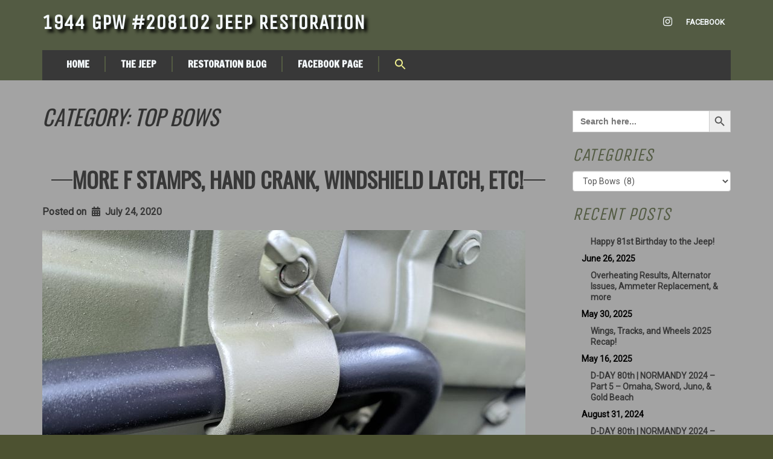

--- FILE ---
content_type: text/html; charset=UTF-8
request_url: https://1944gpw.warbirdphotos.us/top-bows/
body_size: 22036
content:
<!doctype html>
<!-- BoldGrid Theme Framework Version: 1.7.10 -->
<html lang="en-US" class='no-js'>

<head>
	<meta charset="utf-8">
	<meta http-equiv="x-ua-compatible" content="ie=edge">
	<meta name="viewport" content="width=device-width, initial-scale=1">
	<title>Top Bows | 1944 GPW #208102 Jeep Restoration</title>
<meta name='robots' content='max-image-preview:large' />
<meta name="robots" content="index,follow" />
<link rel="canonical" href="https://1944gpw.warbirdphotos.us/./top-bows/" />
<meta property="og:locale" content="en_US" />
<meta property="og:type" content="object" />
<meta property="og:title" content="Top Bows, 1944 GPW #208102 Jeep Restoration" />
<meta property="og:url" content="https://1944gpw.warbirdphotos.us/./top-bows/" />
<meta property="og:site_name" name="copyright" content="1944 GPW #208102 Jeep Restoration" />
<meta property="og:image" content="https://1944gpw.warbirdphotos.us/wp-content/uploads/2020/07/115892597_764920490914802_8292261713765294812_o_764920487581469.jpg" />
<link rel='dns-prefetch' href='//use.fontawesome.com' />
<link rel='dns-prefetch' href='//fonts.googleapis.com' />
<link rel="alternate" type="application/rss+xml" title="1944 GPW #208102 Jeep Restoration &raquo; Feed" href="https://1944gpw.warbirdphotos.us/feed/" />
<link rel="alternate" type="application/rss+xml" title="1944 GPW #208102 Jeep Restoration &raquo; Comments Feed" href="https://1944gpw.warbirdphotos.us/comments/feed/" />
<link rel="alternate" type="application/rss+xml" title="1944 GPW #208102 Jeep Restoration &raquo; Top Bows Category Feed" href="https://1944gpw.warbirdphotos.us/./top-bows/feed/" />
		<!-- This site uses the Google Analytics by MonsterInsights plugin v9.11.0 - Using Analytics tracking - https://www.monsterinsights.com/ -->
							<script src="//www.googletagmanager.com/gtag/js?id=G-6XG6Z4M3FC"  data-cfasync="false" data-wpfc-render="false" type="text/javascript" async></script>
			<script data-cfasync="false" data-wpfc-render="false" type="text/javascript">
				var mi_version = '9.11.0';
				var mi_track_user = true;
				var mi_no_track_reason = '';
								var MonsterInsightsDefaultLocations = {"page_location":"https:\/\/1944gpw.warbirdphotos.us\/top-bows\/"};
								if ( typeof MonsterInsightsPrivacyGuardFilter === 'function' ) {
					var MonsterInsightsLocations = (typeof MonsterInsightsExcludeQuery === 'object') ? MonsterInsightsPrivacyGuardFilter( MonsterInsightsExcludeQuery ) : MonsterInsightsPrivacyGuardFilter( MonsterInsightsDefaultLocations );
				} else {
					var MonsterInsightsLocations = (typeof MonsterInsightsExcludeQuery === 'object') ? MonsterInsightsExcludeQuery : MonsterInsightsDefaultLocations;
				}

								var disableStrs = [
										'ga-disable-G-6XG6Z4M3FC',
									];

				/* Function to detect opted out users */
				function __gtagTrackerIsOptedOut() {
					for (var index = 0; index < disableStrs.length; index++) {
						if (document.cookie.indexOf(disableStrs[index] + '=true') > -1) {
							return true;
						}
					}

					return false;
				}

				/* Disable tracking if the opt-out cookie exists. */
				if (__gtagTrackerIsOptedOut()) {
					for (var index = 0; index < disableStrs.length; index++) {
						window[disableStrs[index]] = true;
					}
				}

				/* Opt-out function */
				function __gtagTrackerOptout() {
					for (var index = 0; index < disableStrs.length; index++) {
						document.cookie = disableStrs[index] + '=true; expires=Thu, 31 Dec 2099 23:59:59 UTC; path=/';
						window[disableStrs[index]] = true;
					}
				}

				if ('undefined' === typeof gaOptout) {
					function gaOptout() {
						__gtagTrackerOptout();
					}
				}
								window.dataLayer = window.dataLayer || [];

				window.MonsterInsightsDualTracker = {
					helpers: {},
					trackers: {},
				};
				if (mi_track_user) {
					function __gtagDataLayer() {
						dataLayer.push(arguments);
					}

					function __gtagTracker(type, name, parameters) {
						if (!parameters) {
							parameters = {};
						}

						if (parameters.send_to) {
							__gtagDataLayer.apply(null, arguments);
							return;
						}

						if (type === 'event') {
														parameters.send_to = monsterinsights_frontend.v4_id;
							var hookName = name;
							if (typeof parameters['event_category'] !== 'undefined') {
								hookName = parameters['event_category'] + ':' + name;
							}

							if (typeof MonsterInsightsDualTracker.trackers[hookName] !== 'undefined') {
								MonsterInsightsDualTracker.trackers[hookName](parameters);
							} else {
								__gtagDataLayer('event', name, parameters);
							}
							
						} else {
							__gtagDataLayer.apply(null, arguments);
						}
					}

					__gtagTracker('js', new Date());
					__gtagTracker('set', {
						'developer_id.dZGIzZG': true,
											});
					if ( MonsterInsightsLocations.page_location ) {
						__gtagTracker('set', MonsterInsightsLocations);
					}
										__gtagTracker('config', 'G-6XG6Z4M3FC', {"forceSSL":"true","link_attribution":"true"} );
										window.gtag = __gtagTracker;										(function () {
						/* https://developers.google.com/analytics/devguides/collection/analyticsjs/ */
						/* ga and __gaTracker compatibility shim. */
						var noopfn = function () {
							return null;
						};
						var newtracker = function () {
							return new Tracker();
						};
						var Tracker = function () {
							return null;
						};
						var p = Tracker.prototype;
						p.get = noopfn;
						p.set = noopfn;
						p.send = function () {
							var args = Array.prototype.slice.call(arguments);
							args.unshift('send');
							__gaTracker.apply(null, args);
						};
						var __gaTracker = function () {
							var len = arguments.length;
							if (len === 0) {
								return;
							}
							var f = arguments[len - 1];
							if (typeof f !== 'object' || f === null || typeof f.hitCallback !== 'function') {
								if ('send' === arguments[0]) {
									var hitConverted, hitObject = false, action;
									if ('event' === arguments[1]) {
										if ('undefined' !== typeof arguments[3]) {
											hitObject = {
												'eventAction': arguments[3],
												'eventCategory': arguments[2],
												'eventLabel': arguments[4],
												'value': arguments[5] ? arguments[5] : 1,
											}
										}
									}
									if ('pageview' === arguments[1]) {
										if ('undefined' !== typeof arguments[2]) {
											hitObject = {
												'eventAction': 'page_view',
												'page_path': arguments[2],
											}
										}
									}
									if (typeof arguments[2] === 'object') {
										hitObject = arguments[2];
									}
									if (typeof arguments[5] === 'object') {
										Object.assign(hitObject, arguments[5]);
									}
									if ('undefined' !== typeof arguments[1].hitType) {
										hitObject = arguments[1];
										if ('pageview' === hitObject.hitType) {
											hitObject.eventAction = 'page_view';
										}
									}
									if (hitObject) {
										action = 'timing' === arguments[1].hitType ? 'timing_complete' : hitObject.eventAction;
										hitConverted = mapArgs(hitObject);
										__gtagTracker('event', action, hitConverted);
									}
								}
								return;
							}

							function mapArgs(args) {
								var arg, hit = {};
								var gaMap = {
									'eventCategory': 'event_category',
									'eventAction': 'event_action',
									'eventLabel': 'event_label',
									'eventValue': 'event_value',
									'nonInteraction': 'non_interaction',
									'timingCategory': 'event_category',
									'timingVar': 'name',
									'timingValue': 'value',
									'timingLabel': 'event_label',
									'page': 'page_path',
									'location': 'page_location',
									'title': 'page_title',
									'referrer' : 'page_referrer',
								};
								for (arg in args) {
																		if (!(!args.hasOwnProperty(arg) || !gaMap.hasOwnProperty(arg))) {
										hit[gaMap[arg]] = args[arg];
									} else {
										hit[arg] = args[arg];
									}
								}
								return hit;
							}

							try {
								f.hitCallback();
							} catch (ex) {
							}
						};
						__gaTracker.create = newtracker;
						__gaTracker.getByName = newtracker;
						__gaTracker.getAll = function () {
							return [];
						};
						__gaTracker.remove = noopfn;
						__gaTracker.loaded = true;
						window['__gaTracker'] = __gaTracker;
					})();
									} else {
										console.log("");
					(function () {
						function __gtagTracker() {
							return null;
						}

						window['__gtagTracker'] = __gtagTracker;
						window['gtag'] = __gtagTracker;
					})();
									}
			</script>
							<!-- / Google Analytics by MonsterInsights -->
		<style id='wp-img-auto-sizes-contain-inline-css' type='text/css'>
img:is([sizes=auto i],[sizes^="auto," i]){contain-intrinsic-size:3000px 1500px}
/*# sourceURL=wp-img-auto-sizes-contain-inline-css */
</style>
<style id='wp-emoji-styles-inline-css' type='text/css'>

	img.wp-smiley, img.emoji {
		display: inline !important;
		border: none !important;
		box-shadow: none !important;
		height: 1em !important;
		width: 1em !important;
		margin: 0 0.07em !important;
		vertical-align: -0.1em !important;
		background: none !important;
		padding: 0 !important;
	}
/*# sourceURL=wp-emoji-styles-inline-css */
</style>
<link rel='stylesheet' id='wp-block-library-css' href='https://1944gpw.warbirdphotos.us/wp-includes/css/dist/block-library/style.min.css?ver=6.9' type='text/css' media='all' />
<style id='global-styles-inline-css' type='text/css'>
:root{--wp--preset--aspect-ratio--square: 1;--wp--preset--aspect-ratio--4-3: 4/3;--wp--preset--aspect-ratio--3-4: 3/4;--wp--preset--aspect-ratio--3-2: 3/2;--wp--preset--aspect-ratio--2-3: 2/3;--wp--preset--aspect-ratio--16-9: 16/9;--wp--preset--aspect-ratio--9-16: 9/16;--wp--preset--color--black: #000000;--wp--preset--color--cyan-bluish-gray: #abb8c3;--wp--preset--color--white: #ffffff;--wp--preset--color--pale-pink: #f78da7;--wp--preset--color--vivid-red: #cf2e2e;--wp--preset--color--luminous-vivid-orange: #ff6900;--wp--preset--color--luminous-vivid-amber: #fcb900;--wp--preset--color--light-green-cyan: #7bdcb5;--wp--preset--color--vivid-green-cyan: #00d084;--wp--preset--color--pale-cyan-blue: #8ed1fc;--wp--preset--color--vivid-cyan-blue: #0693e3;--wp--preset--color--vivid-purple: #9b51e0;--wp--preset--gradient--vivid-cyan-blue-to-vivid-purple: linear-gradient(135deg,rgb(6,147,227) 0%,rgb(155,81,224) 100%);--wp--preset--gradient--light-green-cyan-to-vivid-green-cyan: linear-gradient(135deg,rgb(122,220,180) 0%,rgb(0,208,130) 100%);--wp--preset--gradient--luminous-vivid-amber-to-luminous-vivid-orange: linear-gradient(135deg,rgb(252,185,0) 0%,rgb(255,105,0) 100%);--wp--preset--gradient--luminous-vivid-orange-to-vivid-red: linear-gradient(135deg,rgb(255,105,0) 0%,rgb(207,46,46) 100%);--wp--preset--gradient--very-light-gray-to-cyan-bluish-gray: linear-gradient(135deg,rgb(238,238,238) 0%,rgb(169,184,195) 100%);--wp--preset--gradient--cool-to-warm-spectrum: linear-gradient(135deg,rgb(74,234,220) 0%,rgb(151,120,209) 20%,rgb(207,42,186) 40%,rgb(238,44,130) 60%,rgb(251,105,98) 80%,rgb(254,248,76) 100%);--wp--preset--gradient--blush-light-purple: linear-gradient(135deg,rgb(255,206,236) 0%,rgb(152,150,240) 100%);--wp--preset--gradient--blush-bordeaux: linear-gradient(135deg,rgb(254,205,165) 0%,rgb(254,45,45) 50%,rgb(107,0,62) 100%);--wp--preset--gradient--luminous-dusk: linear-gradient(135deg,rgb(255,203,112) 0%,rgb(199,81,192) 50%,rgb(65,88,208) 100%);--wp--preset--gradient--pale-ocean: linear-gradient(135deg,rgb(255,245,203) 0%,rgb(182,227,212) 50%,rgb(51,167,181) 100%);--wp--preset--gradient--electric-grass: linear-gradient(135deg,rgb(202,248,128) 0%,rgb(113,206,126) 100%);--wp--preset--gradient--midnight: linear-gradient(135deg,rgb(2,3,129) 0%,rgb(40,116,252) 100%);--wp--preset--font-size--small: 13px;--wp--preset--font-size--medium: 20px;--wp--preset--font-size--large: 36px;--wp--preset--font-size--x-large: 42px;--wp--preset--spacing--20: 0.44rem;--wp--preset--spacing--30: 0.67rem;--wp--preset--spacing--40: 1rem;--wp--preset--spacing--50: 1.5rem;--wp--preset--spacing--60: 2.25rem;--wp--preset--spacing--70: 3.38rem;--wp--preset--spacing--80: 5.06rem;--wp--preset--shadow--natural: 6px 6px 9px rgba(0, 0, 0, 0.2);--wp--preset--shadow--deep: 12px 12px 50px rgba(0, 0, 0, 0.4);--wp--preset--shadow--sharp: 6px 6px 0px rgba(0, 0, 0, 0.2);--wp--preset--shadow--outlined: 6px 6px 0px -3px rgb(255, 255, 255), 6px 6px rgb(0, 0, 0);--wp--preset--shadow--crisp: 6px 6px 0px rgb(0, 0, 0);}:where(.is-layout-flex){gap: 0.5em;}:where(.is-layout-grid){gap: 0.5em;}body .is-layout-flex{display: flex;}.is-layout-flex{flex-wrap: wrap;align-items: center;}.is-layout-flex > :is(*, div){margin: 0;}body .is-layout-grid{display: grid;}.is-layout-grid > :is(*, div){margin: 0;}:where(.wp-block-columns.is-layout-flex){gap: 2em;}:where(.wp-block-columns.is-layout-grid){gap: 2em;}:where(.wp-block-post-template.is-layout-flex){gap: 1.25em;}:where(.wp-block-post-template.is-layout-grid){gap: 1.25em;}.has-black-color{color: var(--wp--preset--color--black) !important;}.has-cyan-bluish-gray-color{color: var(--wp--preset--color--cyan-bluish-gray) !important;}.has-white-color{color: var(--wp--preset--color--white) !important;}.has-pale-pink-color{color: var(--wp--preset--color--pale-pink) !important;}.has-vivid-red-color{color: var(--wp--preset--color--vivid-red) !important;}.has-luminous-vivid-orange-color{color: var(--wp--preset--color--luminous-vivid-orange) !important;}.has-luminous-vivid-amber-color{color: var(--wp--preset--color--luminous-vivid-amber) !important;}.has-light-green-cyan-color{color: var(--wp--preset--color--light-green-cyan) !important;}.has-vivid-green-cyan-color{color: var(--wp--preset--color--vivid-green-cyan) !important;}.has-pale-cyan-blue-color{color: var(--wp--preset--color--pale-cyan-blue) !important;}.has-vivid-cyan-blue-color{color: var(--wp--preset--color--vivid-cyan-blue) !important;}.has-vivid-purple-color{color: var(--wp--preset--color--vivid-purple) !important;}.has-black-background-color{background-color: var(--wp--preset--color--black) !important;}.has-cyan-bluish-gray-background-color{background-color: var(--wp--preset--color--cyan-bluish-gray) !important;}.has-white-background-color{background-color: var(--wp--preset--color--white) !important;}.has-pale-pink-background-color{background-color: var(--wp--preset--color--pale-pink) !important;}.has-vivid-red-background-color{background-color: var(--wp--preset--color--vivid-red) !important;}.has-luminous-vivid-orange-background-color{background-color: var(--wp--preset--color--luminous-vivid-orange) !important;}.has-luminous-vivid-amber-background-color{background-color: var(--wp--preset--color--luminous-vivid-amber) !important;}.has-light-green-cyan-background-color{background-color: var(--wp--preset--color--light-green-cyan) !important;}.has-vivid-green-cyan-background-color{background-color: var(--wp--preset--color--vivid-green-cyan) !important;}.has-pale-cyan-blue-background-color{background-color: var(--wp--preset--color--pale-cyan-blue) !important;}.has-vivid-cyan-blue-background-color{background-color: var(--wp--preset--color--vivid-cyan-blue) !important;}.has-vivid-purple-background-color{background-color: var(--wp--preset--color--vivid-purple) !important;}.has-black-border-color{border-color: var(--wp--preset--color--black) !important;}.has-cyan-bluish-gray-border-color{border-color: var(--wp--preset--color--cyan-bluish-gray) !important;}.has-white-border-color{border-color: var(--wp--preset--color--white) !important;}.has-pale-pink-border-color{border-color: var(--wp--preset--color--pale-pink) !important;}.has-vivid-red-border-color{border-color: var(--wp--preset--color--vivid-red) !important;}.has-luminous-vivid-orange-border-color{border-color: var(--wp--preset--color--luminous-vivid-orange) !important;}.has-luminous-vivid-amber-border-color{border-color: var(--wp--preset--color--luminous-vivid-amber) !important;}.has-light-green-cyan-border-color{border-color: var(--wp--preset--color--light-green-cyan) !important;}.has-vivid-green-cyan-border-color{border-color: var(--wp--preset--color--vivid-green-cyan) !important;}.has-pale-cyan-blue-border-color{border-color: var(--wp--preset--color--pale-cyan-blue) !important;}.has-vivid-cyan-blue-border-color{border-color: var(--wp--preset--color--vivid-cyan-blue) !important;}.has-vivid-purple-border-color{border-color: var(--wp--preset--color--vivid-purple) !important;}.has-vivid-cyan-blue-to-vivid-purple-gradient-background{background: var(--wp--preset--gradient--vivid-cyan-blue-to-vivid-purple) !important;}.has-light-green-cyan-to-vivid-green-cyan-gradient-background{background: var(--wp--preset--gradient--light-green-cyan-to-vivid-green-cyan) !important;}.has-luminous-vivid-amber-to-luminous-vivid-orange-gradient-background{background: var(--wp--preset--gradient--luminous-vivid-amber-to-luminous-vivid-orange) !important;}.has-luminous-vivid-orange-to-vivid-red-gradient-background{background: var(--wp--preset--gradient--luminous-vivid-orange-to-vivid-red) !important;}.has-very-light-gray-to-cyan-bluish-gray-gradient-background{background: var(--wp--preset--gradient--very-light-gray-to-cyan-bluish-gray) !important;}.has-cool-to-warm-spectrum-gradient-background{background: var(--wp--preset--gradient--cool-to-warm-spectrum) !important;}.has-blush-light-purple-gradient-background{background: var(--wp--preset--gradient--blush-light-purple) !important;}.has-blush-bordeaux-gradient-background{background: var(--wp--preset--gradient--blush-bordeaux) !important;}.has-luminous-dusk-gradient-background{background: var(--wp--preset--gradient--luminous-dusk) !important;}.has-pale-ocean-gradient-background{background: var(--wp--preset--gradient--pale-ocean) !important;}.has-electric-grass-gradient-background{background: var(--wp--preset--gradient--electric-grass) !important;}.has-midnight-gradient-background{background: var(--wp--preset--gradient--midnight) !important;}.has-small-font-size{font-size: var(--wp--preset--font-size--small) !important;}.has-medium-font-size{font-size: var(--wp--preset--font-size--medium) !important;}.has-large-font-size{font-size: var(--wp--preset--font-size--large) !important;}.has-x-large-font-size{font-size: var(--wp--preset--font-size--x-large) !important;}
/*# sourceURL=global-styles-inline-css */
</style>

<style id='classic-theme-styles-inline-css' type='text/css'>
/*! This file is auto-generated */
.wp-block-button__link{color:#fff;background-color:#32373c;border-radius:9999px;box-shadow:none;text-decoration:none;padding:calc(.667em + 2px) calc(1.333em + 2px);font-size:1.125em}.wp-block-file__button{background:#32373c;color:#fff;text-decoration:none}
/*# sourceURL=/wp-includes/css/classic-themes.min.css */
</style>
<style id='font-awesome-svg-styles-default-inline-css' type='text/css'>
.svg-inline--fa {
  display: inline-block;
  height: 1em;
  overflow: visible;
  vertical-align: -.125em;
}
/*# sourceURL=font-awesome-svg-styles-default-inline-css */
</style>
<link rel='stylesheet' id='font-awesome-svg-styles-css' href='https://1944gpw.warbirdphotos.us/wp-content/uploads/font-awesome/v5.15.2/css/svg-with-js.css' type='text/css' media='all' />
<style id='font-awesome-svg-styles-inline-css' type='text/css'>
   .wp-block-font-awesome-icon svg::before,
   .wp-rich-text-font-awesome-icon svg::before {content: unset;}
/*# sourceURL=font-awesome-svg-styles-inline-css */
</style>
<link rel='stylesheet' id='wc-gallery-style-css' href='https://1944gpw.warbirdphotos.us/wp-content/plugins/boldgrid-gallery/includes/css/style.css?ver=1.55' type='text/css' media='all' />
<link rel='stylesheet' id='wc-gallery-popup-style-css' href='https://1944gpw.warbirdphotos.us/wp-content/plugins/boldgrid-gallery/includes/css/magnific-popup.css?ver=1.1.0' type='text/css' media='all' />
<link rel='stylesheet' id='wc-gallery-flexslider-style-css' href='https://1944gpw.warbirdphotos.us/wp-content/plugins/boldgrid-gallery/includes/vendors/flexslider/flexslider.css?ver=2.6.1' type='text/css' media='all' />
<link rel='stylesheet' id='wc-gallery-owlcarousel-style-css' href='https://1944gpw.warbirdphotos.us/wp-content/plugins/boldgrid-gallery/includes/vendors/owlcarousel/assets/owl.carousel.css?ver=2.1.4' type='text/css' media='all' />
<link rel='stylesheet' id='wc-gallery-owlcarousel-theme-style-css' href='https://1944gpw.warbirdphotos.us/wp-content/plugins/boldgrid-gallery/includes/vendors/owlcarousel/assets/owl.theme.default.css?ver=2.1.4' type='text/css' media='all' />
<link rel='stylesheet' id='tnado_hidefi_styles-css' href='https://1944gpw.warbirdphotos.us/wp-content/plugins/hide-featured-image-on-all-single-pagepost//tnado-styles.css?ver=6.9' type='text/css' media='all' />
<link rel='stylesheet' id='responsive-lightbox-swipebox-css' href='https://1944gpw.warbirdphotos.us/wp-content/plugins/responsive-lightbox/assets/swipebox/swipebox.min.css?ver=1.5.2' type='text/css' media='all' />
<link rel='stylesheet' id='ultimate-post-list-public-style-css' href='https://1944gpw.warbirdphotos.us/wp-content/plugins/ultimate-post-list/public/css/ultimate-post-list-public.css?ver=5.2.7.1' type='text/css' media='all' />
<link rel='stylesheet' id='ivory-search-styles-css' href='https://1944gpw.warbirdphotos.us/wp-content/plugins/add-search-to-menu/public/css/ivory-search.min.css?ver=5.5.13' type='text/css' media='all' />
<link rel='stylesheet' id='font-awesome-css' href='https://1944gpw.warbirdphotos.us/wp-content/themes/boldgrid-uptempo/inc/boldgrid-theme-framework/assets/css/font-awesome/font-awesome.min.css?ver=4.7' type='text/css' media='all' />
<link rel='stylesheet' id='bootstrap-styles-css' href='https://1944gpw.warbirdphotos.us/wp-content/themes/boldgrid-uptempo/inc/boldgrid-theme-framework/assets/css/bootstrap/bootstrap.min.css?ver=3.3.1' type='text/css' media='all' />
<link rel='stylesheet' id='boldgrid-theme-framework-css' href='https://1944gpw.warbirdphotos.us/wp-content/themes/boldgrid-uptempo/inc/boldgrid-theme-framework/assets/css/boldgrid-theme-framework.min.css?ver=1.20.6' type='text/css' media='all' />
<link rel='stylesheet' id='bgtfw-smartmenus-css' href='https://1944gpw.warbirdphotos.us/wp-content/themes/boldgrid-uptempo/inc/boldgrid-theme-framework/assets/css/smartmenus/sm-core-css.css?ver=1.20.6' type='text/css' media='all' />
<link rel='stylesheet' id='bgtfw-smartmenus-bootstrap-css' href='https://1944gpw.warbirdphotos.us/wp-content/themes/boldgrid-uptempo/inc/boldgrid-theme-framework/assets/css/smartmenus/bootstrap/jquery.smartmenus.bootstrap.css?ver=1.20.6' type='text/css' media='all' />
<link rel='stylesheet' id='boldgrid-components-css' href='https://1944gpw.warbirdphotos.us/wp-content/plugins/post-and-page-builder/assets/css/components.min.css?ver=2.16.5' type='text/css' media='all' />
<link rel='stylesheet' id='boldgrid-buttons-css' href='https://1944gpw.warbirdphotos.us/wp-content/themes/boldgrid-uptempo/css/buttons.css?ver=1614730250' type='text/css' media='all' />
<link rel='stylesheet' id='style-css' href='https://1944gpw.warbirdphotos.us/wp-content/themes/boldgrid-uptempo/style.css' type='text/css' media='all' />
<style id='style-inline-css' type='text/css'>
.bgtfw-edit-link a{background:rgb(83, 91, 67)!important;border:2px solid #f4f9fc!important;color:#f4f9fc!important;}.bgtfw-edit-link a:focus{-webkit-box-shadow: 0 0 0 2px #f4f9fc!important;box-shadow: 0 0 0 2px #f4f9fc!important;}.bgtfw-edit-link a svg{fill:#f4f9fc!important;
/*# sourceURL=style-inline-css */
</style>
<link rel='stylesheet' id='boldgrid-color-palettes-css' href='https://1944gpw.warbirdphotos.us/wp-content/themes/boldgrid-uptempo/css/color-palettes.css?ver=1615690893' type='text/css' media='all' />
<link rel='stylesheet' id='font-awesome-official-css' href='https://use.fontawesome.com/releases/v5.15.2/css/all.css' type='text/css' media='all' integrity="sha384-vSIIfh2YWi9wW0r9iZe7RJPrKwp6bG+s9QZMoITbCckVJqGCCRhc+ccxNcdpHuYu" crossorigin="anonymous" />
<link rel='stylesheet' id='kirki_google_fonts-css' href='https://fonts.googleapis.com/css?family=Oswald%7CUnica+One%7CFrancois+One%7CRoboto&#038;subset' type='text/css' media='all' />
<link rel='stylesheet' id='kirki-styles-global-css' href='https://1944gpw.warbirdphotos.us/wp-content/themes/boldgrid-uptempo/inc/boldgrid-theme-framework/includes/kirki/assets/css/kirki-styles.css' type='text/css' media='all' />
<style id='kirki-styles-global-inline-css' type='text/css'>
h1, h2, h3, h4, h5, h6, .h1, .h2, .h3, .h4, .h5, .h6{font-family:Oswald, Helvetica, Arial, sans-serif;}h1, h2, h3, h4, h5, h6{text-transform:uppercase;}h1.alt-font, h2.alt-font, h3.alt-font, h4.alt-font, h5.alt-font, h6.alt-font, .h1.alt-font, .h2.alt-font, .h3.alt-font, .h4.alt-font, .h5.alt-font, .h6.alt-font{font-family:"Unica One", "Comic Sans MS", cursive, sans-serif;}h1.alt-font, h2.alt-font, h3.alt-font, h4.alt-font, h5.alt-font, h6.alt-font{text-transform:uppercase;}.primary-menu ul li a{font-family:"Francois One", Helvetica, Arial, sans-serif;font-size:16px;text-transform:uppercase;}.social-menu ul li a{font-family:Roboto, Helvetica, Arial, sans-serif;font-size:13px;text-transform:uppercase;}.secondary-menu ul li a{font-family:Roboto, Helvetica, Arial, sans-serif;font-size:13px;text-transform:uppercase;}.tertiary-menu ul li a{font-family:Roboto, Helvetica, Arial, sans-serif;font-size:13px;text-transform:uppercase;}.footer-center-menu ul li a{font-family:Roboto, Helvetica, Arial, sans-serif;font-size:13px;text-transform:uppercase;}body, p, .site-content, .site-footer{font-family:Roboto, Helvetica, Arial, sans-serif;font-size:14px;line-height:134%;}.site-title{font-family:"Unica One", "Comic Sans MS", cursive, sans-serif;font-size:34px;text-transform:uppercase;margin-top:10px;margin-bottom:20px;line-height:150%;letter-spacing:1px;}.site-title a{text-decoration:none;}.site-title a:hover{text-decoration:underline;}.site-title a:focus{text-decoration:underline;}.site-branding{margin-left:0px;}.logo-site-title img{width:260px;}
/*# sourceURL=kirki-styles-global-inline-css */
</style>
<link rel='stylesheet' id='bgpbpp-public-css' href='https://1944gpw.warbirdphotos.us/wp-content/plugins/post-and-page-builder-premium/dist/application.min.css?ver=1.2.8' type='text/css' media='all' />
<link rel='stylesheet' id='font-awesome-official-v4shim-css' href='https://use.fontawesome.com/releases/v5.15.2/css/v4-shims.css' type='text/css' media='all' integrity="sha384-1CjXmylX8++C7CVZORGA9EwcbYDfZV2D4Kl1pTm3hp2I/usHDafIrgBJNuRTDQ4f" crossorigin="anonymous" />
<style id='font-awesome-official-v4shim-inline-css' type='text/css'>
@font-face {
font-family: "FontAwesome";
font-display: block;
src: url("https://use.fontawesome.com/releases/v5.15.2/webfonts/fa-brands-400.eot"),
		url("https://use.fontawesome.com/releases/v5.15.2/webfonts/fa-brands-400.eot?#iefix") format("embedded-opentype"),
		url("https://use.fontawesome.com/releases/v5.15.2/webfonts/fa-brands-400.woff2") format("woff2"),
		url("https://use.fontawesome.com/releases/v5.15.2/webfonts/fa-brands-400.woff") format("woff"),
		url("https://use.fontawesome.com/releases/v5.15.2/webfonts/fa-brands-400.ttf") format("truetype"),
		url("https://use.fontawesome.com/releases/v5.15.2/webfonts/fa-brands-400.svg#fontawesome") format("svg");
}

@font-face {
font-family: "FontAwesome";
font-display: block;
src: url("https://use.fontawesome.com/releases/v5.15.2/webfonts/fa-solid-900.eot"),
		url("https://use.fontawesome.com/releases/v5.15.2/webfonts/fa-solid-900.eot?#iefix") format("embedded-opentype"),
		url("https://use.fontawesome.com/releases/v5.15.2/webfonts/fa-solid-900.woff2") format("woff2"),
		url("https://use.fontawesome.com/releases/v5.15.2/webfonts/fa-solid-900.woff") format("woff"),
		url("https://use.fontawesome.com/releases/v5.15.2/webfonts/fa-solid-900.ttf") format("truetype"),
		url("https://use.fontawesome.com/releases/v5.15.2/webfonts/fa-solid-900.svg#fontawesome") format("svg");
}

@font-face {
font-family: "FontAwesome";
font-display: block;
src: url("https://use.fontawesome.com/releases/v5.15.2/webfonts/fa-regular-400.eot"),
		url("https://use.fontawesome.com/releases/v5.15.2/webfonts/fa-regular-400.eot?#iefix") format("embedded-opentype"),
		url("https://use.fontawesome.com/releases/v5.15.2/webfonts/fa-regular-400.woff2") format("woff2"),
		url("https://use.fontawesome.com/releases/v5.15.2/webfonts/fa-regular-400.woff") format("woff"),
		url("https://use.fontawesome.com/releases/v5.15.2/webfonts/fa-regular-400.ttf") format("truetype"),
		url("https://use.fontawesome.com/releases/v5.15.2/webfonts/fa-regular-400.svg#fontawesome") format("svg");
unicode-range: U+F004-F005,U+F007,U+F017,U+F022,U+F024,U+F02E,U+F03E,U+F044,U+F057-F059,U+F06E,U+F070,U+F075,U+F07B-F07C,U+F080,U+F086,U+F089,U+F094,U+F09D,U+F0A0,U+F0A4-F0A7,U+F0C5,U+F0C7-F0C8,U+F0E0,U+F0EB,U+F0F3,U+F0F8,U+F0FE,U+F111,U+F118-F11A,U+F11C,U+F133,U+F144,U+F146,U+F14A,U+F14D-F14E,U+F150-F152,U+F15B-F15C,U+F164-F165,U+F185-F186,U+F191-F192,U+F1AD,U+F1C1-F1C9,U+F1CD,U+F1D8,U+F1E3,U+F1EA,U+F1F6,U+F1F9,U+F20A,U+F247-F249,U+F24D,U+F254-F25B,U+F25D,U+F267,U+F271-F274,U+F279,U+F28B,U+F28D,U+F2B5-F2B6,U+F2B9,U+F2BB,U+F2BD,U+F2C1-F2C2,U+F2D0,U+F2D2,U+F2DC,U+F2ED,U+F328,U+F358-F35B,U+F3A5,U+F3D1,U+F410,U+F4AD;
}
/*# sourceURL=font-awesome-official-v4shim-inline-css */
</style>
<script type="text/javascript" src="https://1944gpw.warbirdphotos.us/wp-content/plugins/google-analytics-for-wordpress/assets/js/frontend-gtag.min.js?ver=9.11.0" id="monsterinsights-frontend-script-js" async="async" data-wp-strategy="async"></script>
<script data-cfasync="false" data-wpfc-render="false" type="text/javascript" id='monsterinsights-frontend-script-js-extra'>/* <![CDATA[ */
var monsterinsights_frontend = {"js_events_tracking":"true","download_extensions":"doc,pdf,ppt,zip,xls,docx,pptx,xlsx","inbound_paths":"[{\"path\":\"\\\/go\\\/\",\"label\":\"affiliate\"},{\"path\":\"\\\/recommend\\\/\",\"label\":\"affiliate\"}]","home_url":"https:\/\/1944gpw.warbirdphotos.us","hash_tracking":"false","v4_id":"G-6XG6Z4M3FC"};/* ]]> */
</script>
<script type="text/javascript" src="https://1944gpw.warbirdphotos.us/wp-includes/js/jquery/jquery.min.js?ver=3.7.1" id="jquery-core-js"></script>
<script type="text/javascript" src="https://1944gpw.warbirdphotos.us/wp-includes/js/jquery/jquery-migrate.min.js?ver=3.4.1" id="jquery-migrate-js"></script>
<script type="text/javascript" src="https://1944gpw.warbirdphotos.us/wp-content/plugins/responsive-lightbox/assets/dompurify/purify.min.js?ver=3.1.7" id="dompurify-js"></script>
<script type="text/javascript" id="responsive-lightbox-sanitizer-js-before">
/* <![CDATA[ */
window.RLG = window.RLG || {}; window.RLG.sanitizeAllowedHosts = ["youtube.com","www.youtube.com","youtu.be","vimeo.com","player.vimeo.com"];
//# sourceURL=responsive-lightbox-sanitizer-js-before
/* ]]> */
</script>
<script type="text/javascript" src="https://1944gpw.warbirdphotos.us/wp-content/plugins/responsive-lightbox/js/sanitizer.js?ver=2.6.0" id="responsive-lightbox-sanitizer-js"></script>
<script type="text/javascript" src="https://1944gpw.warbirdphotos.us/wp-content/plugins/responsive-lightbox/assets/swipebox/jquery.swipebox.min.js?ver=1.5.2" id="responsive-lightbox-swipebox-js"></script>
<script type="text/javascript" src="https://1944gpw.warbirdphotos.us/wp-includes/js/underscore.min.js?ver=1.13.7" id="underscore-js"></script>
<script type="text/javascript" src="https://1944gpw.warbirdphotos.us/wp-content/plugins/responsive-lightbox/assets/infinitescroll/infinite-scroll.pkgd.min.js?ver=4.0.1" id="responsive-lightbox-infinite-scroll-js"></script>
<script type="text/javascript" id="responsive-lightbox-js-before">
/* <![CDATA[ */
var rlArgs = {"script":"swipebox","selector":"lightbox","customEvents":"","activeGalleries":true,"animation":true,"hideCloseButtonOnMobile":false,"removeBarsOnMobile":false,"hideBars":true,"hideBarsDelay":5000,"videoMaxWidth":1080,"useSVG":true,"loopAtEnd":false,"woocommerce_gallery":false,"ajaxurl":"https:\/\/1944gpw.warbirdphotos.us\/wp-admin\/admin-ajax.php","nonce":"9d151453df","preview":false,"postId":1391,"scriptExtension":false};

//# sourceURL=responsive-lightbox-js-before
/* ]]> */
</script>
<script type="text/javascript" src="https://1944gpw.warbirdphotos.us/wp-content/plugins/responsive-lightbox/js/front.js?ver=2.6.0" id="responsive-lightbox-js"></script>
<script type="text/javascript" id="ultimate-post-list-js-extra">
/* <![CDATA[ */
var upl_vars = {"upl_nonce":"3bbca00a7f","ajaxurl":"https://1944gpw.warbirdphotos.us/wp-admin/admin-ajax.php"};
//# sourceURL=ultimate-post-list-js-extra
/* ]]> */
</script>
<script type="text/javascript" src="https://1944gpw.warbirdphotos.us/wp-content/plugins/ultimate-post-list/public/js/ultimate-post-list-public.min.js?ver=5.2.7.1" id="ultimate-post-list-js"></script>
<link rel="https://api.w.org/" href="https://1944gpw.warbirdphotos.us/wp-json/" /><link rel="alternate" title="JSON" type="application/json" href="https://1944gpw.warbirdphotos.us/wp-json/wp/v2/categories/435" /><link rel="EditURI" type="application/rsd+xml" title="RSD" href="https://1944gpw.warbirdphotos.us/xmlrpc.php?rsd" />
<meta name="generator" content="WordPress 6.9" />

		<!-- GA Google Analytics @ https://m0n.co/ga -->
		<script async src="https://www.googletagmanager.com/gtag/js?id=G-6XG6Z4M3FC"></script>
		<script>
			window.dataLayer = window.dataLayer || [];
			function gtag(){dataLayer.push(arguments);}
			gtag('js', new Date());
			gtag('config', 'G-6XG6Z4M3FC');
		</script>

	<style type="text/css" id="boldgrid-custom-css">.boldgrid-css{ background: white; }
.entry-title {	margin: 22px 0; }
#upl-list-1828 ul li {
	margin-top: 0px;
	margin-left: 0px;
	margin-right: 0px;
	border-bottom: solid 2px #000;
	min-height: 155px;
	background: #cdcdcd;
	border-right: solid 2px #000;
	border-left: solid 2px #000;
}

.upl-post-thumbnail {
	border: solid 2px;
	max-width: 154px;
	height: 155px;
	float: left;
	margin-right: 10px;
  margin-left: 4px;
	overflow: hidden;
	box-shadow: 1px 1px 7px #000;
}

.upl-post-title {
	font-size: 23px;
	text-align: left;
	padding: 9px;
	background: #ffb200;
	color: #fff;
	border-top: solid 2px #000;
	border-bottom: solid 2px #000;
	box-shadow: 2px 2px 5px #2f2f2f;
	margin-bottom: 3px;
	text-indent: 5px;
   }
   
.upl-post-date a { color: #fff; }     

.upl-post-date { 
	text-align: left;
	font-size: 17px;
	padding: 10px;
	background: #535b43;
	float: left;
	border: solid 2px #000;
	border-radius: 6px;
	margin: 5px;
	margin-right: 12px;
	margin-left: -4px;
	box-shadow: 2px 2px 5px #333;   
   }
   
.upl-post-excerpt {
	font-size: 16px;
	line-height: 23px;
	padding: 7px 15px;
	text-align: justify;
}

.upl-list-button {
	padding: 7px 35px;
	border-radius: 10px;
	border: solid 2px #000;
	box-shadow: 2px 2px 6px #000;
	font-weight: bold;
	font-size: 17px;
	background: #cdcdcd;
}

.entry-title {
    line-height: 45px;
}

.palette-primary .entry-title span, .palette-primary .entry-title a { line-height: 1.25; padding:0px; }

.bgc-single-article { margin: 5px; border: solid 2px #000; border-radius: 6px; background: #383838; }

.bgc-single-image { border-bottom: solid 2px #000; }

.bgc-single-body { padding: 16px; }

.bgc-single-title { margin-bottom: 8px; color: #ffe19d; }

.bgc-single-title .widget-title { color: #ffe19d; background: #535b43; padding: 5px 8px; }

.date { font-weight: bold; font-size: 16px; border-radius: 5px; }

#upl-list-1828 ul li {
	max-width: none;
}

.upl-post-date {
	color:#fff;	
  margin:4px;
}

.page-id-133 .entry-content {
	margin:0;
}</style>		<style id="boldgrid-custom-fonts" type="text/css">
		h1:not( .site-title ):not( .alt-font ), .h1{ font-size:36px; text-transform:uppercase; font-family:Oswald;}h2:not( .alt-font ), .h2{ font-size:30px; text-transform:uppercase; font-family:Oswald;}h3:not( .alt-font ):not( .site-description ), .h3{ font-size:24px; text-transform:uppercase; font-family:Oswald;}h4:not( .alt-font ), .h4{ font-size:18px; text-transform:uppercase; font-family:Oswald;}h5:not( .alt-font ), .h5{ font-size:14px; text-transform:uppercase; font-family:Oswald;}h6:not( .alt-font ), .h6{ font-size:12px; text-transform:uppercase; font-family:Oswald;}h1.alt-font, .h1.alt-font{ font-size:36px; text-transform:uppercase; font-family:Unica One;}h2.alt-font, .h2.alt-font{ font-size:30px; text-transform:uppercase; font-family:Unica One;}h3.alt-font, .h3.alt-font{ font-size:24px; text-transform:uppercase; font-family:Unica One;}h4.alt-font, .h4.alt-font{ font-size:18px; text-transform:uppercase; font-family:Unica One;}h5.alt-font, .h5.alt-font{ font-size:14px; text-transform:uppercase; font-family:Unica One;}h6.alt-font, .h6.alt-font{ font-size:12px; text-transform:uppercase; font-family:Unica One;}.call-to-action h2{ font-size:52px; text-transform:uppercase; font-family:Oswald;}.mod-alpha-1 h2, .mod-alpha-2 h2{ font-size:42px; text-transform:uppercase; font-family:Oswald;}.mod-beta h3{ font-size:32px; text-transform:uppercase; font-family:Oswald;}.bg-font-family-menu { font-family: Francois One !important }.bg-font-family-body { font-family: Roboto !important }.bg-font-family-alt { font-family: Unica One !important }.bg-font-family-heading { font-family: Oswald !important }			blockquote, blockquote p, .mod-blockquote { font-size: 17.5px; }
		</style>
				<style type="text/css">
				.site-title { text-shadow:5px 5px 5px #000000; }
			</style>
		<style type="text/css" id="custom-background-css">
body.custom-background { background-image: url("https://www.1944gpw.warbirdphotos.us/wp-content/uploads/2021/03/cropped-IMG_0020-scaled-1.jpg"); background-position: left top; background-size: auto; background-repeat: no-repeat; background-attachment: fixed; }
</style>
	<link rel="icon" href="https://1944gpw.warbirdphotos.us/wp-content/uploads/2021/04/cropped-GPW-Shirt-02-1-32x32.png" sizes="32x32" />
<link rel="icon" href="https://1944gpw.warbirdphotos.us/wp-content/uploads/2021/04/cropped-GPW-Shirt-02-1-192x192.png" sizes="192x192" />
<link rel="apple-touch-icon" href="https://1944gpw.warbirdphotos.us/wp-content/uploads/2021/04/cropped-GPW-Shirt-02-1-180x180.png" />
<meta name="msapplication-TileImage" content="https://1944gpw.warbirdphotos.us/wp-content/uploads/2021/04/cropped-GPW-Shirt-02-1-270x270.png" />
<style id='boldgrid-override-styles' type='text/css'>body.custom-background { background-color:#4d5231;background-size:cover; }</style><div class="astm-search-menu-wrapper is-menu-wrapper"><div><span class=" astm-search-menu is-menu is-dropdown"><a title="" href="#" role="button" aria-label="Search Icon Link"><svg width="20" height="20" class="search-icon" role="img" viewBox="2 9 20 5" focusable="false" aria-label="Search">
					<path class="search-icon-path" d="M15.5 14h-.79l-.28-.27C15.41 12.59 16 11.11 16 9.5 16 5.91 13.09 3 9.5 3S3 5.91 3 9.5 5.91 16 9.5 16c1.61 0 3.09-.59 4.23-1.57l.27.28v.79l5 4.99L20.49 19l-4.99-5zm-6 0C7.01 14 5 11.99 5 9.5S7.01 5 9.5 5 14 7.01 14 9.5 11.99 14 9.5 14z"></path></svg></a><form  class="is-search-form is-form-style is-form-style-3 is-form-id-0 " action="https://1944gpw.warbirdphotos.us/" method="get" role="search" ><label for="is-search-input-0"><span class="is-screen-reader-text">Search for:</span><input  type="search" id="is-search-input-0" name="s" value="" class="is-search-input" placeholder="Search here..." autocomplete=off /></label><button type="submit" class="is-search-submit"><span class="is-screen-reader-text">Search Button</span><span class="is-search-icon"><svg focusable="false" aria-label="Search" xmlns="http://www.w3.org/2000/svg" viewBox="0 0 24 24" width="24px"><path d="M15.5 14h-.79l-.28-.27C15.41 12.59 16 11.11 16 9.5 16 5.91 13.09 3 9.5 3S3 5.91 3 9.5 5.91 16 9.5 16c1.61 0 3.09-.59 4.23-1.57l.27.28v.79l5 4.99L20.49 19l-4.99-5zm-6 0C7.01 14 5 11.99 5 9.5S7.01 5 9.5 5 14 7.01 14 9.5 11.99 14 9.5 14z"></path></svg></span></button></form><div class="search-close"></div></span></div></div><style type="text/css" media="screen">.is-menu path.search-icon-path { fill: #eded8e;}body .popup-search-close:after, body .search-close:after { border-color: #eded8e;}body .popup-search-close:before, body .search-close:before { border-color: #eded8e;}</style><link rel='stylesheet' id='ivory-ajax-search-styles-css' href='https://1944gpw.warbirdphotos.us/wp-content/plugins/add-search-to-menu/public/css/ivory-ajax-search.min.css?ver=5.5.13' type='text/css' media='all' />
</head>
	<body class="archive category category-top-bows category-435 custom-background wp-theme-boldgrid-uptempo boldgrid-uptempo boldgrid-ppb sidebar-1 sticky-footer-enabled standard-menu-enabled bgtfw-edit-links-shown palette-primary disabled-footer">
					<div id="boldgrid-sticky-wrap">
				<div class="site-header">
						
<header id="masthead" class="header" role="banner" >
			<div class='boldgrid-section'>
					</div>
		<div class='boldgrid-section'>
			<div class="bgtfw container">
				<div class='row header-1'>
					<div class='col-md-12 header-1'></div>
				</div>
				<div class='row header-2 header-3 header-4'>
					<div class='col-md-4 header-2'></div>
					<div class='col-md-4 header-3'></div>
					<div class='col-md-4 header-4'></div>
				</div>
				<div class='row header-14 header-15'>
					<div class='col-md-9 header-14'></div>
					<div class='col-md-3 header-15'></div>
				</div>
				<div class='row header-5'>
					<div class='col-md-12 header-5'></div>
				</div>
				<div class='row header-6 header-7'>
					<div class='col-md-6 header-6'>		<div class="site-branding">
						<p class="site-title"><a href="https://1944gpw.warbirdphotos.us/" rel="home">1944 GPW #208102 Jeep Restoration</a></p>
					<h3 class="site-description site-description invisible"></h3>		</div><!-- .site-branding -->
		</div>
					<div class='col-md-6 header-7'><div id="menu-social" class="social-menu menu-social"><ul id="menu-social-items" class="menu-items list-inline"><li id="menu-item-40" class="instagram menu-item menu-item-type-custom menu-item-object-custom menu-social instagram menu-item-40"><a target="_blank" href="https://www.instagram.com/warbirdphotos/" title="Instagram"><i class='fa-lg fa fa-instagram '></i><span class='sr-only'>Instagram</span></a></li>
<li id="menu-item-38" class="facebook menu-item menu-item-type-custom menu-item-object-custom menu-item-38"><a target="_blank" href="https://www.facebook.com/1944gpw" title="Facebook Page">Facebook</a></li>
</ul></div></div>
				</div>
				<div class='row header-8'>
					<div class='col-md-12 header-8'></div>
				</div>
				<div class='row header-9 header-10'>
					<div class='col-md-6 header-9'></div>
					<div class='col-md-6 header-10'></div>
				</div>
				<div class='row header-11'>
					<div class='col-md-12 header-11'>			<nav id="site-navigation" class="navbar navbar-default" role="navigation">
				<div class="navbar-header">
					<button type="button" class="navbar-toggle collapsed" data-toggle="collapse" data-target="#primary-navbar">
						<span class="sr-only">Toggle navigation</span>
						<span class="icon-bar"></span>
						<span class="icon-bar"></span>
						<span class="icon-bar"></span>
					</button>
				</div><!-- .navbar-header -->
				<div id="primary-navbar" class="collapse navbar-collapse primary-menu"><ul id="menu-primary" class="nav navbar-nav"><li id="menu-item-7" class="menu-item menu-item-type-post_type menu-item-object-page menu-item-home menu-item-7"><a href="https://1944gpw.warbirdphotos.us/">Home</a></li>
<li id="menu-item-12" class="menu-item menu-item-type-post_type menu-item-object-page menu-item-12"><a href="https://1944gpw.warbirdphotos.us/ww2-gpw-jeep/">The Jeep</a></li>
<li id="menu-item-1847" class="menu-item menu-item-type-post_type menu-item-object-page menu-item-1847"><a href="https://1944gpw.warbirdphotos.us/restoration-blog-posts/">Restoration Blog</a></li>
<li id="menu-item-1789" class="menu-item menu-item-type-custom menu-item-object-custom menu-item-1789"><a target="_blank" href="https://fb.me/1944gpw">Facebook Page</a></li>
<li class=" astm-search-menu is-menu is-dropdown menu-item"><a href="#" role="button" aria-label="Search Icon Link"><svg width="20" height="20" class="search-icon" role="img" viewBox="2 9 20 5" focusable="false" aria-label="Search">
						<path class="search-icon-path" d="M15.5 14h-.79l-.28-.27C15.41 12.59 16 11.11 16 9.5 16 5.91 13.09 3 9.5 3S3 5.91 3 9.5 5.91 16 9.5 16c1.61 0 3.09-.59 4.23-1.57l.27.28v.79l5 4.99L20.49 19l-4.99-5zm-6 0C7.01 14 5 11.99 5 9.5S7.01 5 9.5 5 14 7.01 14 9.5 11.99 14 9.5 14z"></path></svg></a><form  class="is-search-form is-form-style is-form-style-3 is-form-id-0 " action="https://1944gpw.warbirdphotos.us/" method="get" role="search" ><label for="is-search-input-0"><span class="is-screen-reader-text">Search for:</span><input  type="search" id="is-search-input-0" name="s" value="" class="is-search-input" placeholder="Search here..." autocomplete=off /></label><button type="submit" class="is-search-submit"><span class="is-screen-reader-text">Search Button</span><span class="is-search-icon"><svg focusable="false" aria-label="Search" xmlns="http://www.w3.org/2000/svg" viewBox="0 0 24 24" width="24px"><path d="M15.5 14h-.79l-.28-.27C15.41 12.59 16 11.11 16 9.5 16 5.91 13.09 3 9.5 3S3 5.91 3 9.5 5.91 16 9.5 16c1.61 0 3.09-.59 4.23-1.57l.27.28v.79l5 4.99L20.49 19l-4.99-5zm-6 0C7.01 14 5 11.99 5 9.5S7.01 5 9.5 5 14 7.01 14 9.5 11.99 14 9.5 14z"></path></svg></span></button></form><div class="search-close"></div></li></ul></div>							</nav><!-- #site-navigation -->
			</div>
				</div>
			</div><!-- .container -->
		</div><!-- .section -->
		<div class='boldgrid-section'>
					</div>
	</header><!-- #masthead -->
		</div><!-- /.header -->
								<div id="content" class="site-content" role="document">
			<main class="main container">
				<div class="row">
					<div class="col-md-9">
						
<header class="page-header">
	<p class="h1 page-title">Category: <span>Top Bows</span></p></header><!-- .page-header -->

<article id="post-1391" class="post-1391 post type-post status-publish format-standard has-post-thumbnail hentry category-blog category-bolts category-top-bows category-windshield tag-f-stamps tag-ford-wrench tag-gpw tag-gpw-hand-crank tag-gpw-jeep tag-gpw-windshield tag-hand-crank tag-jeep tag-model-a-wrench tag-oil-filter-bolts tag-top-bows tag-willys-jeep tag-windshield-latch">
	<header class="entry-header">
		
<div class="bgtfw container">
			<h1 class="entry-title"><a href="https://1944gpw.warbirdphotos.us/blog/more-f-stamps-hand-crank-windshield-latch/" rel="bookmark">More F Stamps, Hand Crank, Windshield Latch, etc!</a></h1>	</div>
				<div class="entry-meta">
			<span class="posted-on date">Posted on <a href="https://1944gpw.warbirdphotos.us/blog/more-f-stamps-hand-crank-windshield-latch/" rel="bookmark"><time class="entry-date published" datetime="2020-07-24T01:23:00-07:00">July 24, 2020</time><time class="updated" datetime="2021-03-29T02:25:00-07:00">March 29, 2021</time></a></span><span class="byline"> by <span class="author vcard"><a class="url fn n" href="https://1944gpw.warbirdphotos.us/author/1944gpw_op445f/">Britt</a></span></span>		</div><!-- .entry-meta -->
			</header><!-- .entry-header -->
	<div class="entry-content">
					<img width="800" height="600" src="https://1944gpw.warbirdphotos.us/wp-content/uploads/2020/07/115892597_764920490914802_8292261713765294812_o_764920487581469.jpg" class="attachment-post-thumbnail size-post-thumbnail wp-post-image" alt="GPW Hand Crank for G503 Jeep" decoding="async" fetchpriority="high" srcset="https://1944gpw.warbirdphotos.us/wp-content/uploads/2020/07/115892597_764920490914802_8292261713765294812_o_764920487581469.jpg 800w, https://1944gpw.warbirdphotos.us/wp-content/uploads/2020/07/115892597_764920490914802_8292261713765294812_o_764920487581469-500x375.jpg 500w, https://1944gpw.warbirdphotos.us/wp-content/uploads/2020/07/115892597_764920490914802_8292261713765294812_o_764920487581469-768x576.jpg 768w, https://1944gpw.warbirdphotos.us/wp-content/uploads/2020/07/115892597_764920490914802_8292261713765294812_o_764920487581469-250x188.jpg 250w, https://1944gpw.warbirdphotos.us/wp-content/uploads/2020/07/115892597_764920490914802_8292261713765294812_o_764920487581469-550x413.jpg 550w, https://1944gpw.warbirdphotos.us/wp-content/uploads/2020/07/115892597_764920490914802_8292261713765294812_o_764920487581469-240x180.jpg 240w, https://1944gpw.warbirdphotos.us/wp-content/uploads/2020/07/115892597_764920490914802_8292261713765294812_o_764920487581469-400x300.jpg 400w, https://1944gpw.warbirdphotos.us/wp-content/uploads/2020/07/115892597_764920490914802_8292261713765294812_o_764920487581469-667x500.jpg 667w" sizes="(max-width: 800px) 100vw, 800px" />				<div class="boldgrid-section color2-background-color color-2-text-contrast bg-background-color">
<div class="container">
<div class="row" style="padding-top: 10px; padding-bottom: 10px;">
<div class="col-md-12 col-xs-12 col-sm-12">
<h2 class=""><strong><img decoding="async" class="alignleft wp-image-2414 size-thumbnail" style="border: solid 2px #000; box-shadow: 3px 3px 8px #2b2b2b; max-height: 700px; margin: auto; margin-right: 15px;" src="https://www.1944gpw.warbirdphotos.us/wp-content/uploads/2020/07/177_14_150_150_115892597_764920490914802_8292261713765294812_o_764920487581469.jpg" alt="GPW Hand Crank for G503 Jeep" width="150" height="150" srcset="https://1944gpw.warbirdphotos.us/wp-content/uploads/2020/07/177_14_150_150_115892597_764920490914802_8292261713765294812_o_764920487581469.jpg 150w, https://1944gpw.warbirdphotos.us/wp-content/uploads/2020/07/115892597_764920490914802_8292261713765294812_o_764920487581469-48x48.jpg 48w, https://1944gpw.warbirdphotos.us/wp-content/uploads/2020/07/115892597_764920490914802_8292261713765294812_o_764920487581469-300x300.jpg 300w" sizes="(max-width: 150px) 100vw, 150px" />More F Stamps, Hand Crank, Windshield Latch, etc!</strong></h2>
<p style="line-height: 1.3em; font-size: 18px; color: #fbea9c;"><strong>This week saw a lot of little projects including changing more things to F stamps, FINALLY getting a Ford Hand Crank, Flea Market finds, adding my original windshield latch, and more!</strong></p>
<p> <a href="https://1944gpw.warbirdphotos.us/blog/more-f-stamps-hand-crank-windshield-latch/#more-1391" class="more-link">Continue reading <span class="screen-reader-text">&#8220;More F Stamps, Hand Crank, Windshield Latch, etc!&#8221;</span> <span class="meta-nav">&rarr;</span></a></div>
</div>
</div>
</div>
			</div><!-- .entry-content -->
	<footer class="entry-footer">
		<span class="cat-links">Posted in <a href="https://1944gpw.warbirdphotos.us/./blog/" rel="category tag">Blog</a>, <a href="https://1944gpw.warbirdphotos.us/./bolts/" rel="category tag">Bolts</a>, <a href="https://1944gpw.warbirdphotos.us/./top-bows/" rel="category tag">Top Bows</a>, <a href="https://1944gpw.warbirdphotos.us/./windshield/" rel="category tag">Windshield</a></span><span class="tags-links">Tagged <a href="https://1944gpw.warbirdphotos.us/tag/f-stamps/" rel="tag">f-stamps</a>, <a href="https://1944gpw.warbirdphotos.us/tag/ford-wrench/" rel="tag">ford wrench</a>, <a href="https://1944gpw.warbirdphotos.us/tag/gpw/" rel="tag">gpw</a>, <a href="https://1944gpw.warbirdphotos.us/tag/gpw-hand-crank/" rel="tag">gpw hand crank</a>, <a href="https://1944gpw.warbirdphotos.us/tag/gpw-jeep/" rel="tag">gpw jeep</a>, <a href="https://1944gpw.warbirdphotos.us/tag/gpw-windshield/" rel="tag">gpw windshield</a>, <a href="https://1944gpw.warbirdphotos.us/tag/hand-crank/" rel="tag">hand crank</a>, <a href="https://1944gpw.warbirdphotos.us/tag/jeep/" rel="tag">jeep</a>, <a href="https://1944gpw.warbirdphotos.us/tag/model-a-wrench/" rel="tag">model a wrench</a>, <a href="https://1944gpw.warbirdphotos.us/tag/oil-filter-bolts/" rel="tag">oil filter bolts</a>, <a href="https://1944gpw.warbirdphotos.us/tag/top-bows/" rel="tag">top bows</a>, <a href="https://1944gpw.warbirdphotos.us/tag/willys-jeep/" rel="tag">willys jeep</a>, <a href="https://1944gpw.warbirdphotos.us/tag/windshield-latch/" rel="tag">windshield latch</a></span>	</footer><!-- .entry-footer -->
</article><!-- #post-## -->

<article id="post-1393" class="post-1393 post type-post status-publish format-standard has-post-thumbnail hentry category-blog category-bolts category-engine category-radio-suppression category-top-bows tag-anti-freeze tag-bond-straps tag-coolant tag-engine tag-engine-block tag-engine-gasket tag-gpw tag-gpw-head tag-gpw-jeep tag-gpw-thermostat tag-gpw-top-bow-brackets tag-head-bolts tag-head-gasket tag-head-studs tag-jeep tag-radiator tag-radio-suppression tag-recessed-head-bolt tag-thermostat tag-top-bow-brackets tag-top-bows tag-willys-jeep">
	<header class="entry-header">
		
<div class="bgtfw container">
			<h1 class="entry-title"><a href="https://1944gpw.warbirdphotos.us/blog/wartime-gpw-head-exchange/" rel="bookmark">Wartime GPW Head exchange!</a></h1>	</div>
				<div class="entry-meta">
			<span class="posted-on date">Posted on <a href="https://1944gpw.warbirdphotos.us/blog/wartime-gpw-head-exchange/" rel="bookmark"><time class="entry-date published" datetime="2020-07-12T23:21:00-07:00">July 12, 2020</time><time class="updated" datetime="2021-03-30T02:13:36-07:00">March 30, 2021</time></a></span><span class="byline"> by <span class="author vcard"><a class="url fn n" href="https://1944gpw.warbirdphotos.us/author/1944gpw_op445f/">Britt</a></span></span>		</div><!-- .entry-meta -->
			</header><!-- .entry-header -->
	<div class="entry-content">
					<img width="843" height="1130" src="https://1944gpw.warbirdphotos.us/wp-content/uploads/2020/07/107710873_756960428377475_2466180486708083964_o_756960425044142.jpg" class="attachment-post-thumbnail size-post-thumbnail wp-post-image" alt="Copper Head Gasket" decoding="async" srcset="https://1944gpw.warbirdphotos.us/wp-content/uploads/2020/07/107710873_756960428377475_2466180486708083964_o_756960425044142.jpg 843w, https://1944gpw.warbirdphotos.us/wp-content/uploads/2020/07/107710873_756960428377475_2466180486708083964_o_756960425044142-373x500.jpg 373w, https://1944gpw.warbirdphotos.us/wp-content/uploads/2020/07/107710873_756960428377475_2466180486708083964_o_756960425044142-764x1024.jpg 764w, https://1944gpw.warbirdphotos.us/wp-content/uploads/2020/07/107710873_756960428377475_2466180486708083964_o_756960425044142-768x1029.jpg 768w, https://1944gpw.warbirdphotos.us/wp-content/uploads/2020/07/107710873_756960428377475_2466180486708083964_o_756960425044142-250x335.jpg 250w, https://1944gpw.warbirdphotos.us/wp-content/uploads/2020/07/107710873_756960428377475_2466180486708083964_o_756960425044142-550x737.jpg 550w, https://1944gpw.warbirdphotos.us/wp-content/uploads/2020/07/107710873_756960428377475_2466180486708083964_o_756960425044142-800x1072.jpg 800w, https://1944gpw.warbirdphotos.us/wp-content/uploads/2020/07/107710873_756960428377475_2466180486708083964_o_756960425044142-134x180.jpg 134w, https://1944gpw.warbirdphotos.us/wp-content/uploads/2020/07/107710873_756960428377475_2466180486708083964_o_756960425044142-224x300.jpg 224w" sizes="(max-width: 843px) 100vw, 843px" />				<div class="boldgrid-section color2-background-color color-2-text-contrast bg-background-color">
<div class="container">
<div class="row" style="padding-top: 10px; padding-bottom: 10px;">
<div class="col-md-12 col-xs-12 col-sm-12">
<h2 class=""><strong><img loading="lazy" decoding="async" class="alignleft wp-image-2424 size-thumbnail" style="border: solid 2px #000; box-shadow: 3px 3px 8px #2b2b2b; max-height: 700px; margin: auto; margin-right: 15px;" src="https://www.1944gpw.warbirdphotos.us/wp-content/uploads/2020/07/0_141_150_150_107710873_756960428377475_2466180486708083964_o_756960425044142.jpg" alt="Copper Head Gasket" width="150" height="150" srcset="https://1944gpw.warbirdphotos.us/wp-content/uploads/2020/07/0_141_150_150_107710873_756960428377475_2466180486708083964_o_756960425044142.jpg 150w, https://1944gpw.warbirdphotos.us/wp-content/uploads/2020/07/107710873_756960428377475_2466180486708083964_o_756960425044142-48x48.jpg 48w, https://1944gpw.warbirdphotos.us/wp-content/uploads/2020/07/107710873_756960428377475_2466180486708083964_o_756960425044142-300x300.jpg 300w" sizes="auto, (max-width: 150px) 100vw, 150px" />Wartime GPW Head exchange!</strong></h2>
<p class="" style="line-height: 1.3em; font-size: 18px; color: #fbea9c;"><strong>Finally, after so many delays it just got to be silly, the Jeep is back up and driving again! In this extra-long update, I go through the entire process of changing out my CJ2 engine head to a wartime GPW head! That includes adding the correct studs, bolts, a GPW thermostat, and a copper gasket. It&#8217;s been a multi-week project! I also continue replacing bolts with correct recessed head bolts and replace one of the top bow brackets with a GPW one. Plus several other things!</strong></p>
<p> <a href="https://1944gpw.warbirdphotos.us/blog/wartime-gpw-head-exchange/#more-1393" class="more-link">Continue reading <span class="screen-reader-text">&#8220;Wartime GPW Head exchange!&#8221;</span> <span class="meta-nav">&rarr;</span></a></div>
</div>
</div>
</div>
			</div><!-- .entry-content -->
	<footer class="entry-footer">
		<span class="cat-links">Posted in <a href="https://1944gpw.warbirdphotos.us/./blog/" rel="category tag">Blog</a>, <a href="https://1944gpw.warbirdphotos.us/./bolts/" rel="category tag">Bolts</a>, <a href="https://1944gpw.warbirdphotos.us/./engine/" rel="category tag">Engine</a>, <a href="https://1944gpw.warbirdphotos.us/./radio-suppression/" rel="category tag">Radio Suppression</a>, <a href="https://1944gpw.warbirdphotos.us/./top-bows/" rel="category tag">Top Bows</a></span><span class="tags-links">Tagged <a href="https://1944gpw.warbirdphotos.us/tag/anti-freeze/" rel="tag">anti-freeze</a>, <a href="https://1944gpw.warbirdphotos.us/tag/bond-straps/" rel="tag">bond straps</a>, <a href="https://1944gpw.warbirdphotos.us/tag/coolant/" rel="tag">coolant</a>, <a href="https://1944gpw.warbirdphotos.us/tag/engine/" rel="tag">engine</a>, <a href="https://1944gpw.warbirdphotos.us/tag/engine-block/" rel="tag">engine block</a>, <a href="https://1944gpw.warbirdphotos.us/tag/engine-gasket/" rel="tag">engine gasket</a>, <a href="https://1944gpw.warbirdphotos.us/tag/gpw/" rel="tag">gpw</a>, <a href="https://1944gpw.warbirdphotos.us/tag/gpw-head/" rel="tag">gpw head</a>, <a href="https://1944gpw.warbirdphotos.us/tag/gpw-jeep/" rel="tag">gpw jeep</a>, <a href="https://1944gpw.warbirdphotos.us/tag/gpw-thermostat/" rel="tag">gpw thermostat</a>, <a href="https://1944gpw.warbirdphotos.us/tag/gpw-top-bow-brackets/" rel="tag">gpw top bow brackets</a>, <a href="https://1944gpw.warbirdphotos.us/tag/head-bolts/" rel="tag">head bolts</a>, <a href="https://1944gpw.warbirdphotos.us/tag/head-gasket/" rel="tag">head gasket</a>, <a href="https://1944gpw.warbirdphotos.us/tag/head-studs/" rel="tag">head studs</a>, <a href="https://1944gpw.warbirdphotos.us/tag/jeep/" rel="tag">jeep</a>, <a href="https://1944gpw.warbirdphotos.us/tag/radiator/" rel="tag">radiator</a>, <a href="https://1944gpw.warbirdphotos.us/tag/radio-suppression/" rel="tag">radio suppression</a>, <a href="https://1944gpw.warbirdphotos.us/tag/recessed-head-bolt/" rel="tag">recessed head bolt</a>, <a href="https://1944gpw.warbirdphotos.us/tag/thermostat/" rel="tag">thermostat</a>, <a href="https://1944gpw.warbirdphotos.us/tag/top-bow-brackets/" rel="tag">top bow brackets</a>, <a href="https://1944gpw.warbirdphotos.us/tag/top-bows/" rel="tag">top bows</a>, <a href="https://1944gpw.warbirdphotos.us/tag/willys-jeep/" rel="tag">willys jeep</a></span>	</footer><!-- .entry-footer -->
</article><!-- #post-## -->

<article id="post-1396" class="post-1396 post type-post status-publish format-standard has-post-thumbnail hentry category-blog category-bolts category-coolant category-hood category-jerry-can category-springs category-top-bows tag-76-years tag-calcium-lime-rust tag-coolant-flush tag-f-stamps tag-gas-can tag-gpw tag-gpw-jeep tag-gpw-top-bows tag-hood-catch tag-jeep tag-jeep-birthday tag-jerry-can tag-recessed-head-bolt tag-top-bow-brackets tag-top-bows tag-torque-reaction-spring tag-trs tag-willys-jeep">
	<header class="entry-header">
		
<div class="bgtfw container">
			<h1 class="entry-title"><a href="https://1944gpw.warbirdphotos.us/blog/the-jeep-turns-76/" rel="bookmark">THE JEEP TURNS 76!</a></h1>	</div>
				<div class="entry-meta">
			<span class="posted-on date">Posted on <a href="https://1944gpw.warbirdphotos.us/blog/the-jeep-turns-76/" rel="bookmark"><time class="entry-date published" datetime="2020-06-25T18:13:00-07:00">June 25, 2020</time><time class="updated" datetime="2021-03-30T01:32:30-07:00">March 30, 2021</time></a></span><span class="byline"> by <span class="author vcard"><a class="url fn n" href="https://1944gpw.warbirdphotos.us/author/1944gpw_op445f/">Britt</a></span></span>		</div><!-- .entry-meta -->
			</header><!-- .entry-header -->
	<div class="entry-content">
					<img width="800" height="600" src="https://1944gpw.warbirdphotos.us/wp-content/uploads/2020/06/104846518_745032156236969_9188683277169092155_o_745032149570303.jpg" class="attachment-post-thumbnail size-post-thumbnail wp-post-image" alt="GPW #208102 turns 76!" decoding="async" loading="lazy" srcset="https://1944gpw.warbirdphotos.us/wp-content/uploads/2020/06/104846518_745032156236969_9188683277169092155_o_745032149570303.jpg 800w, https://1944gpw.warbirdphotos.us/wp-content/uploads/2020/06/104846518_745032156236969_9188683277169092155_o_745032149570303-500x375.jpg 500w, https://1944gpw.warbirdphotos.us/wp-content/uploads/2020/06/104846518_745032156236969_9188683277169092155_o_745032149570303-768x576.jpg 768w, https://1944gpw.warbirdphotos.us/wp-content/uploads/2020/06/104846518_745032156236969_9188683277169092155_o_745032149570303-250x188.jpg 250w, https://1944gpw.warbirdphotos.us/wp-content/uploads/2020/06/104846518_745032156236969_9188683277169092155_o_745032149570303-550x413.jpg 550w, https://1944gpw.warbirdphotos.us/wp-content/uploads/2020/06/104846518_745032156236969_9188683277169092155_o_745032149570303-240x180.jpg 240w, https://1944gpw.warbirdphotos.us/wp-content/uploads/2020/06/104846518_745032156236969_9188683277169092155_o_745032149570303-400x300.jpg 400w, https://1944gpw.warbirdphotos.us/wp-content/uploads/2020/06/104846518_745032156236969_9188683277169092155_o_745032149570303-667x500.jpg 667w" sizes="auto, (max-width: 800px) 100vw, 800px" />				<div class="boldgrid-section color2-background-color color-2-text-contrast bg-background-color">
<div class="container">
<div class="row" style="padding-top: 10px; padding-bottom: 10px;">
<div class="col-md-12 col-xs-12 col-sm-12">
<h2 class=""><strong><img loading="lazy" decoding="async" class="alignleft wp-image-2420 size-thumbnail" style="border: solid 2px #000; box-shadow: 3px 3px 8px #2b2b2b; max-height: 700px; margin: auto; margin-right: 15px;" src="https://www.1944gpw.warbirdphotos.us/wp-content/uploads/2020/06/90_0_150_150_104846518_745032156236969_9188683277169092155_o_745032149570303.jpg" alt="GPW #208102 turns 76!" width="150" height="150" srcset="https://1944gpw.warbirdphotos.us/wp-content/uploads/2020/06/90_0_150_150_104846518_745032156236969_9188683277169092155_o_745032149570303.jpg 150w, https://1944gpw.warbirdphotos.us/wp-content/uploads/2020/06/104846518_745032156236969_9188683277169092155_o_745032149570303-48x48.jpg 48w, https://1944gpw.warbirdphotos.us/wp-content/uploads/2020/06/104846518_745032156236969_9188683277169092155_o_745032149570303-300x300.jpg 300w" sizes="auto, (max-width: 150px) 100vw, 150px" />THE JEEP TURNS 76!</strong></h2>
<p class="" style="line-height: 1.3em; font-size: 18px; color: #fbea9c;"><strong>Today, June 26th, the Jeep turns 76! With a DOD (date of delivery) of June 26, 1944, the Jeep is another year older. This week, I added some more Ford F stamp enhancements, continue work on one of the hood clamps, more Torque Reaction Spring work, some flea market finds, and PART 3 of the Coolant System flush!</strong></p>
<p> <a href="https://1944gpw.warbirdphotos.us/blog/the-jeep-turns-76/#more-1396" class="more-link">Continue reading <span class="screen-reader-text">&#8220;THE JEEP TURNS 76!&#8221;</span> <span class="meta-nav">&rarr;</span></a></div>
</div>
</div>
</div>
			</div><!-- .entry-content -->
	<footer class="entry-footer">
		<span class="cat-links">Posted in <a href="https://1944gpw.warbirdphotos.us/./blog/" rel="category tag">Blog</a>, <a href="https://1944gpw.warbirdphotos.us/./bolts/" rel="category tag">Bolts</a>, <a href="https://1944gpw.warbirdphotos.us/./coolant/" rel="category tag">Coolant</a>, <a href="https://1944gpw.warbirdphotos.us/./hood/" rel="category tag">Hood</a>, <a href="https://1944gpw.warbirdphotos.us/./jerry-can/" rel="category tag">Jerry Can</a>, <a href="https://1944gpw.warbirdphotos.us/./springs/" rel="category tag">Springs</a>, <a href="https://1944gpw.warbirdphotos.us/./top-bows/" rel="category tag">Top Bows</a></span><span class="tags-links">Tagged <a href="https://1944gpw.warbirdphotos.us/tag/76-years/" rel="tag">76 years</a>, <a href="https://1944gpw.warbirdphotos.us/tag/calcium-lime-rust/" rel="tag">calcium lime rust</a>, <a href="https://1944gpw.warbirdphotos.us/tag/coolant-flush/" rel="tag">coolant flush</a>, <a href="https://1944gpw.warbirdphotos.us/tag/f-stamps/" rel="tag">f-stamps</a>, <a href="https://1944gpw.warbirdphotos.us/tag/gas-can/" rel="tag">gas can</a>, <a href="https://1944gpw.warbirdphotos.us/tag/gpw/" rel="tag">gpw</a>, <a href="https://1944gpw.warbirdphotos.us/tag/gpw-jeep/" rel="tag">gpw jeep</a>, <a href="https://1944gpw.warbirdphotos.us/tag/gpw-top-bows/" rel="tag">gpw top bows</a>, <a href="https://1944gpw.warbirdphotos.us/tag/hood-catch/" rel="tag">hood catch</a>, <a href="https://1944gpw.warbirdphotos.us/tag/jeep/" rel="tag">jeep</a>, <a href="https://1944gpw.warbirdphotos.us/tag/jeep-birthday/" rel="tag">jeep birthday</a>, <a href="https://1944gpw.warbirdphotos.us/tag/jerry-can/" rel="tag">jerry can</a>, <a href="https://1944gpw.warbirdphotos.us/tag/recessed-head-bolt/" rel="tag">recessed head bolt</a>, <a href="https://1944gpw.warbirdphotos.us/tag/top-bow-brackets/" rel="tag">top bow brackets</a>, <a href="https://1944gpw.warbirdphotos.us/tag/top-bows/" rel="tag">top bows</a>, <a href="https://1944gpw.warbirdphotos.us/tag/torque-reaction-spring/" rel="tag">torque reaction spring</a>, <a href="https://1944gpw.warbirdphotos.us/tag/trs/" rel="tag">trs</a>, <a href="https://1944gpw.warbirdphotos.us/tag/willys-jeep/" rel="tag">willys jeep</a></span>	</footer><!-- .entry-footer -->
</article><!-- #post-## -->

<article id="post-1404" class="post-1404 post type-post status-publish format-standard has-post-thumbnail hentry category-axles category-blog category-canvas category-steering category-top-bows category-tutorial tag-auto-lite-datatag tag-auto-lite-voltage-regulator tag-bell-crank-lock-pin tag-canvas-straps tag-canvas-top tag-canvas-top-storage tag-dimmer-switch tag-dimmer-switch-ring tag-drain-plugs tag-folding-canvas-top tag-footman-loops tag-gpw tag-gpw-axle tag-gpw-canvas-top tag-gpw-jeep tag-installing-canvas-top tag-jeep tag-passenger-seat-footman-loops tag-top-bow-footman-loops tag-top-bows tag-valve-stem-protectors tag-voltage-regulator tag-willys-jeep">
	<header class="entry-header">
		
<div class="bgtfw container">
			<h1 class="entry-title"><a href="https://1944gpw.warbirdphotos.us/blog/all-about-the-top-bows/" rel="bookmark">All about the Top Bows!</a></h1>	</div>
				<div class="entry-meta">
			<span class="posted-on date">Posted on <a href="https://1944gpw.warbirdphotos.us/blog/all-about-the-top-bows/" rel="bookmark"><time class="entry-date published" datetime="2020-05-07T22:47:00-07:00">May 7, 2020</time><time class="updated" datetime="2021-04-10T12:46:35-07:00">April 10, 2021</time></a></span><span class="byline"> by <span class="author vcard"><a class="url fn n" href="https://1944gpw.warbirdphotos.us/author/1944gpw_op445f/">Britt</a></span></span>		</div><!-- .entry-meta -->
			</header><!-- .entry-header -->
	<div class="entry-content">
					<img width="843" height="1124" src="https://1944gpw.warbirdphotos.us/wp-content/uploads/2020/05/95698575_711599236246928_736515392943423488_o_711599229580262.jpg" class="attachment-post-thumbnail size-post-thumbnail wp-post-image" alt="Top Bow Footman Loop" decoding="async" loading="lazy" srcset="https://1944gpw.warbirdphotos.us/wp-content/uploads/2020/05/95698575_711599236246928_736515392943423488_o_711599229580262.jpg 843w, https://1944gpw.warbirdphotos.us/wp-content/uploads/2020/05/95698575_711599236246928_736515392943423488_o_711599229580262-375x500.jpg 375w, https://1944gpw.warbirdphotos.us/wp-content/uploads/2020/05/95698575_711599236246928_736515392943423488_o_711599229580262-768x1024.jpg 768w, https://1944gpw.warbirdphotos.us/wp-content/uploads/2020/05/95698575_711599236246928_736515392943423488_o_711599229580262-250x333.jpg 250w, https://1944gpw.warbirdphotos.us/wp-content/uploads/2020/05/95698575_711599236246928_736515392943423488_o_711599229580262-550x733.jpg 550w, https://1944gpw.warbirdphotos.us/wp-content/uploads/2020/05/95698575_711599236246928_736515392943423488_o_711599229580262-800x1067.jpg 800w, https://1944gpw.warbirdphotos.us/wp-content/uploads/2020/05/95698575_711599236246928_736515392943423488_o_711599229580262-135x180.jpg 135w, https://1944gpw.warbirdphotos.us/wp-content/uploads/2020/05/95698575_711599236246928_736515392943423488_o_711599229580262-225x300.jpg 225w" sizes="auto, (max-width: 843px) 100vw, 843px" />				<div class="boldgrid-section color2-background-color color-2-text-contrast bg-background-color">
<div class="container">
<div class="row" style="padding-top: 10px; padding-bottom: 10px;">
<div class="col-md-12 col-xs-12 col-sm-12">
<h2 class=""><strong><img loading="lazy" decoding="async" class="alignleft wp-image-2454 size-thumbnail" style="border: solid 2px #000; box-shadow: 3px 3px 8px #2b2b2b; max-height: 700px; margin: auto; margin-right: 15px;" src="https://www.1944gpw.warbirdphotos.us/wp-content/uploads/2020/05/0_113_150_149.82206405694_95698575_711599236246928_736515392943423488_o_711599229580262.jpg" alt="Top Bow Footman Loop" width="150" height="149" srcset="https://1944gpw.warbirdphotos.us/wp-content/uploads/2020/05/0_113_150_149.82206405694_95698575_711599236246928_736515392943423488_o_711599229580262.jpg 150w, https://1944gpw.warbirdphotos.us/wp-content/uploads/2020/05/95698575_711599236246928_736515392943423488_o_711599229580262-48x48.jpg 48w, https://1944gpw.warbirdphotos.us/wp-content/uploads/2020/05/95698575_711599236246928_736515392943423488_o_711599229580262-300x300.jpg 300w" sizes="auto, (max-width: 150px) 100vw, 150px" />All about the Top Bows!</strong></h2>
<p style="line-height: 1.3em; font-size: 18px; color: #fbea9c;"><strong>This week saw several more projects finished on the Jeep including the addition of footman loops on the top bows along with the top bow straps, the addition of the top bow storage straps under the passenger seat, a complete tutorial on how to fold the canvas top and also how to put a canvas top on a Jeep, more GPW axle work, and much more!</strong></p>
<p> <a href="https://1944gpw.warbirdphotos.us/blog/all-about-the-top-bows/#more-1404" class="more-link">Continue reading <span class="screen-reader-text">&#8220;All about the Top Bows!&#8221;</span> <span class="meta-nav">&rarr;</span></a></div>
</div>
</div>
</div>
			</div><!-- .entry-content -->
	<footer class="entry-footer">
		<span class="cat-links">Posted in <a href="https://1944gpw.warbirdphotos.us/./axles/" rel="category tag">Axles</a>, <a href="https://1944gpw.warbirdphotos.us/./blog/" rel="category tag">Blog</a>, <a href="https://1944gpw.warbirdphotos.us/./canvas/" rel="category tag">Canvas</a>, <a href="https://1944gpw.warbirdphotos.us/./steering/" rel="category tag">Steering</a>, <a href="https://1944gpw.warbirdphotos.us/./top-bows/" rel="category tag">Top Bows</a>, <a href="https://1944gpw.warbirdphotos.us/./tutorial/" rel="category tag">Tutorial</a></span><span class="tags-links">Tagged <a href="https://1944gpw.warbirdphotos.us/tag/auto-lite-datatag/" rel="tag">auto-lite datatag</a>, <a href="https://1944gpw.warbirdphotos.us/tag/auto-lite-voltage-regulator/" rel="tag">auto-lite voltage regulator</a>, <a href="https://1944gpw.warbirdphotos.us/tag/bell-crank-lock-pin/" rel="tag">bell crank lock pin</a>, <a href="https://1944gpw.warbirdphotos.us/tag/canvas-straps/" rel="tag">canvas straps</a>, <a href="https://1944gpw.warbirdphotos.us/tag/canvas-top/" rel="tag">canvas top</a>, <a href="https://1944gpw.warbirdphotos.us/tag/canvas-top-storage/" rel="tag">canvas top storage</a>, <a href="https://1944gpw.warbirdphotos.us/tag/dimmer-switch/" rel="tag">dimmer switch</a>, <a href="https://1944gpw.warbirdphotos.us/tag/dimmer-switch-ring/" rel="tag">dimmer switch ring</a>, <a href="https://1944gpw.warbirdphotos.us/tag/drain-plugs/" rel="tag">drain plugs</a>, <a href="https://1944gpw.warbirdphotos.us/tag/folding-canvas-top/" rel="tag">folding canvas top</a>, <a href="https://1944gpw.warbirdphotos.us/tag/footman-loops/" rel="tag">footman loops</a>, <a href="https://1944gpw.warbirdphotos.us/tag/gpw/" rel="tag">gpw</a>, <a href="https://1944gpw.warbirdphotos.us/tag/gpw-axle/" rel="tag">gpw axle</a>, <a href="https://1944gpw.warbirdphotos.us/tag/gpw-canvas-top/" rel="tag">gpw canvas top</a>, <a href="https://1944gpw.warbirdphotos.us/tag/gpw-jeep/" rel="tag">gpw jeep</a>, <a href="https://1944gpw.warbirdphotos.us/tag/installing-canvas-top/" rel="tag">installing canvas top</a>, <a href="https://1944gpw.warbirdphotos.us/tag/jeep/" rel="tag">jeep</a>, <a href="https://1944gpw.warbirdphotos.us/tag/passenger-seat-footman-loops/" rel="tag">passenger seat footman loops</a>, <a href="https://1944gpw.warbirdphotos.us/tag/top-bow-footman-loops/" rel="tag">top bow footman loops</a>, <a href="https://1944gpw.warbirdphotos.us/tag/top-bows/" rel="tag">top bows</a>, <a href="https://1944gpw.warbirdphotos.us/tag/valve-stem-protectors/" rel="tag">valve stem protectors</a>, <a href="https://1944gpw.warbirdphotos.us/tag/voltage-regulator/" rel="tag">voltage regulator</a>, <a href="https://1944gpw.warbirdphotos.us/tag/willys-jeep/" rel="tag">willys jeep</a></span>	</footer><!-- .entry-footer -->
</article><!-- #post-## -->

<article id="post-1405" class="post-1405 post type-post status-publish format-standard has-post-thumbnail hentry category-axles category-battery category-blog category-bolts category-canvas category-electrical category-horn category-steering category-top-bows tag-bell-crank tag-canvas-strap tag-circuit-breaker tag-f-bolts tag-f-stamps tag-foot-rest-bolts tag-fuel-gauge tag-fuel-sender tag-gpw tag-gpw-front-axle tag-gpw-horn tag-gpw-horn-button tag-gpw-jeep tag-horn tag-jeep tag-top-bows tag-voltage-regulator tag-willys-jeep tag-wrinkle-finish">
	<header class="entry-header">
		
<div class="bgtfw container">
			<h1 class="entry-title"><a href="https://1944gpw.warbirdphotos.us/blog/jeep-goes-topless/" rel="bookmark">Jeep goes topless!</a></h1>	</div>
				<div class="entry-meta">
			<span class="posted-on date">Posted on <a href="https://1944gpw.warbirdphotos.us/blog/jeep-goes-topless/" rel="bookmark"><time class="entry-date published" datetime="2020-05-01T01:04:00-07:00">May 1, 2020</time><time class="updated" datetime="2021-04-11T13:19:47-07:00">April 11, 2021</time></a></span><span class="byline"> by <span class="author vcard"><a class="url fn n" href="https://1944gpw.warbirdphotos.us/author/1944gpw_op445f/">Britt</a></span></span>		</div><!-- .entry-meta -->
			</header><!-- .entry-header -->
	<div class="entry-content">
					<img width="800" height="600" src="https://1944gpw.warbirdphotos.us/wp-content/uploads/2020/05/95764836_706888066718045_2956623265721745408_o_706888060051379.jpg" class="attachment-post-thumbnail size-post-thumbnail wp-post-image" alt="GPW #208102 without canvas top!" decoding="async" loading="lazy" srcset="https://1944gpw.warbirdphotos.us/wp-content/uploads/2020/05/95764836_706888066718045_2956623265721745408_o_706888060051379.jpg 800w, https://1944gpw.warbirdphotos.us/wp-content/uploads/2020/05/95764836_706888066718045_2956623265721745408_o_706888060051379-500x375.jpg 500w, https://1944gpw.warbirdphotos.us/wp-content/uploads/2020/05/95764836_706888066718045_2956623265721745408_o_706888060051379-768x576.jpg 768w, https://1944gpw.warbirdphotos.us/wp-content/uploads/2020/05/95764836_706888066718045_2956623265721745408_o_706888060051379-250x188.jpg 250w, https://1944gpw.warbirdphotos.us/wp-content/uploads/2020/05/95764836_706888066718045_2956623265721745408_o_706888060051379-550x413.jpg 550w, https://1944gpw.warbirdphotos.us/wp-content/uploads/2020/05/95764836_706888066718045_2956623265721745408_o_706888060051379-240x180.jpg 240w, https://1944gpw.warbirdphotos.us/wp-content/uploads/2020/05/95764836_706888066718045_2956623265721745408_o_706888060051379-400x300.jpg 400w, https://1944gpw.warbirdphotos.us/wp-content/uploads/2020/05/95764836_706888066718045_2956623265721745408_o_706888060051379-667x500.jpg 667w" sizes="auto, (max-width: 800px) 100vw, 800px" />				<div class="boldgrid-section color2-background-color color-2-text-contrast bg-background-color">
<div class="container">
<div class="row" style="padding-top: 10px; padding-bottom: 10px;">
<div class="col-md-12 col-xs-12 col-sm-12">
<h2 class=""><strong><img loading="lazy" decoding="async" class="alignleft wp-image-2456 " style="border: solid 2px #000; box-shadow: 3px 3px 8px #2b2b2b; max-height: 700px; margin: auto; margin-right: 15px;" src="https://www.1944gpw.warbirdphotos.us/wp-content/uploads/2020/05/0_33_150_99_95764836_706888066718045_2956623265721745408_o_706888060051379.jpg" alt="GPW #208102 without canvas top!" width="211" height="139"/>Jeep goes topless!</strong></h2>
<p class="" style="line-height: 1.3em; font-size: 18px; color: #fbea9c;"><strong>A week of more projects, mostly smaller things like replacing more bolts with F stamped ones. I also continue work on the fuel sender/gas gauge issues. I show how to reset Jeep circuit breakers, repaint the voltage regulator, some cool discoveries, and more! Plus some shots of the Jeep without the top!</strong></p>
<p> <a href="https://1944gpw.warbirdphotos.us/blog/jeep-goes-topless/#more-1405" class="more-link">Continue reading <span class="screen-reader-text">&#8220;Jeep goes topless!&#8221;</span> <span class="meta-nav">&rarr;</span></a></div>
</div>
</div>
</div>
			</div><!-- .entry-content -->
	<footer class="entry-footer">
		<span class="cat-links">Posted in <a href="https://1944gpw.warbirdphotos.us/./axles/" rel="category tag">Axles</a>, <a href="https://1944gpw.warbirdphotos.us/./battery/" rel="category tag">Battery</a>, <a href="https://1944gpw.warbirdphotos.us/./blog/" rel="category tag">Blog</a>, <a href="https://1944gpw.warbirdphotos.us/./bolts/" rel="category tag">Bolts</a>, <a href="https://1944gpw.warbirdphotos.us/./canvas/" rel="category tag">Canvas</a>, <a href="https://1944gpw.warbirdphotos.us/./electrical/" rel="category tag">Electrical</a>, <a href="https://1944gpw.warbirdphotos.us/./horn/" rel="category tag">Horn</a>, <a href="https://1944gpw.warbirdphotos.us/./steering/" rel="category tag">Steering</a>, <a href="https://1944gpw.warbirdphotos.us/./top-bows/" rel="category tag">Top Bows</a></span><span class="tags-links">Tagged <a href="https://1944gpw.warbirdphotos.us/tag/bell-crank/" rel="tag">bell crank</a>, <a href="https://1944gpw.warbirdphotos.us/tag/canvas-strap/" rel="tag">canvas strap</a>, <a href="https://1944gpw.warbirdphotos.us/tag/circuit-breaker/" rel="tag">circuit breaker</a>, <a href="https://1944gpw.warbirdphotos.us/tag/f-bolts/" rel="tag">f bolts</a>, <a href="https://1944gpw.warbirdphotos.us/tag/f-stamps/" rel="tag">f-stamps</a>, <a href="https://1944gpw.warbirdphotos.us/tag/foot-rest-bolts/" rel="tag">foot rest bolts</a>, <a href="https://1944gpw.warbirdphotos.us/tag/fuel-gauge/" rel="tag">fuel gauge</a>, <a href="https://1944gpw.warbirdphotos.us/tag/fuel-sender/" rel="tag">fuel sender</a>, <a href="https://1944gpw.warbirdphotos.us/tag/gpw/" rel="tag">gpw</a>, <a href="https://1944gpw.warbirdphotos.us/tag/gpw-front-axle/" rel="tag">gpw front axle</a>, <a href="https://1944gpw.warbirdphotos.us/tag/gpw-horn/" rel="tag">gpw horn</a>, <a href="https://1944gpw.warbirdphotos.us/tag/gpw-horn-button/" rel="tag">gpw horn button</a>, <a href="https://1944gpw.warbirdphotos.us/tag/gpw-jeep/" rel="tag">gpw jeep</a>, <a href="https://1944gpw.warbirdphotos.us/tag/horn/" rel="tag">horn</a>, <a href="https://1944gpw.warbirdphotos.us/tag/jeep/" rel="tag">jeep</a>, <a href="https://1944gpw.warbirdphotos.us/tag/top-bows/" rel="tag">top bows</a>, <a href="https://1944gpw.warbirdphotos.us/tag/voltage-regulator/" rel="tag">voltage regulator</a>, <a href="https://1944gpw.warbirdphotos.us/tag/willys-jeep/" rel="tag">willys jeep</a>, <a href="https://1944gpw.warbirdphotos.us/tag/wrinkle-finish/" rel="tag">wrinkle finish</a></span>	</footer><!-- .entry-footer -->
</article><!-- #post-## -->

<article id="post-1411" class="post-1411 post type-post status-publish format-standard has-post-thumbnail hentry category-axles category-blog category-brakes category-emergency-brake category-top-bows tag-brake-adjustment tag-brake-cylinder tag-brake-installation tag-brake-pads tag-brake-plate tag-e-brake tag-emergency-brake tag-external-e-brake tag-external-emergency-brake tag-gear-oil tag-gpw tag-gpw-e-brake tag-gpw-jeep tag-gpw-tie-rods tag-jeep tag-tie-rods tag-top-bow-bracket tag-willys-jeep">
	<header class="entry-header">
		
<div class="bgtfw container">
			<h1 class="entry-title"><a href="https://1944gpw.warbirdphotos.us/blog/quarantine-work/" rel="bookmark">Quarantine work!</a></h1>	</div>
				<div class="entry-meta">
			<span class="posted-on date">Posted on <a href="https://1944gpw.warbirdphotos.us/blog/quarantine-work/" rel="bookmark"><time class="entry-date published" datetime="2020-03-26T20:29:00-07:00">March 26, 2020</time><time class="updated" datetime="2021-04-12T02:20:12-07:00">April 12, 2021</time></a></span><span class="byline"> by <span class="author vcard"><a class="url fn n" href="https://1944gpw.warbirdphotos.us/author/1944gpw_op445f/">Britt</a></span></span>		</div><!-- .entry-meta -->
			</header><!-- .entry-header -->
	<div class="entry-content">
					<img width="800" height="600" src="https://1944gpw.warbirdphotos.us/wp-content/uploads/2020/03/90718741_682480325825486_1341958485776007168_o_682480322492153.jpg" class="attachment-post-thumbnail size-post-thumbnail wp-post-image" alt="GPW Brake Plates" decoding="async" loading="lazy" srcset="https://1944gpw.warbirdphotos.us/wp-content/uploads/2020/03/90718741_682480325825486_1341958485776007168_o_682480322492153.jpg 800w, https://1944gpw.warbirdphotos.us/wp-content/uploads/2020/03/90718741_682480325825486_1341958485776007168_o_682480322492153-500x375.jpg 500w, https://1944gpw.warbirdphotos.us/wp-content/uploads/2020/03/90718741_682480325825486_1341958485776007168_o_682480322492153-768x576.jpg 768w, https://1944gpw.warbirdphotos.us/wp-content/uploads/2020/03/90718741_682480325825486_1341958485776007168_o_682480322492153-250x188.jpg 250w, https://1944gpw.warbirdphotos.us/wp-content/uploads/2020/03/90718741_682480325825486_1341958485776007168_o_682480322492153-550x413.jpg 550w, https://1944gpw.warbirdphotos.us/wp-content/uploads/2020/03/90718741_682480325825486_1341958485776007168_o_682480322492153-240x180.jpg 240w, https://1944gpw.warbirdphotos.us/wp-content/uploads/2020/03/90718741_682480325825486_1341958485776007168_o_682480322492153-400x300.jpg 400w, https://1944gpw.warbirdphotos.us/wp-content/uploads/2020/03/90718741_682480325825486_1341958485776007168_o_682480322492153-667x500.jpg 667w" sizes="auto, (max-width: 800px) 100vw, 800px" />				<div class="boldgrid-section color2-background-color color-2-text-contrast bg-background-color">
<div class="container">
<div class="row" style="padding-top: 10px; padding-bottom: 10px;">
<div class="col-md-12 col-xs-12 col-sm-12">
<h2 class=""><strong><img loading="lazy" decoding="async" class="alignleft wp-image-2465 size-thumbnail" style="border: solid 2px #000; box-shadow: 3px 3px 8px #2b2b2b; max-height: 700px; margin: auto; margin-right: 15px;" src="https://www.1944gpw.warbirdphotos.us/wp-content/uploads/2020/03/132_0_150_150_90718741_682480325825486_1341958485776007168_o_682480322492153.jpg" alt="GPW Brake Plates" width="150" height="150" srcset="https://1944gpw.warbirdphotos.us/wp-content/uploads/2020/03/132_0_150_150_90718741_682480325825486_1341958485776007168_o_682480322492153.jpg 150w, https://1944gpw.warbirdphotos.us/wp-content/uploads/2020/03/90718741_682480325825486_1341958485776007168_o_682480322492153-48x48.jpg 48w, https://1944gpw.warbirdphotos.us/wp-content/uploads/2020/03/90718741_682480325825486_1341958485776007168_o_682480322492153-300x300.jpg 300w" sizes="auto, (max-width: 150px) 100vw, 150px" />Quarantine work!</strong></h2>
<p class="" style="line-height: 1.3em; font-size: 18px; color: #fbea9c;"><strong>This week was one of the busiest weeks I&#8217;ve had in a long time during this restoration, mostly because of the current stay-at-home quarantine. The e-brake project was mostly finished, I sandblasted and finished all four brake assemblies for the new axles, and wire wheeled other items!</strong></p>
<p> <a href="https://1944gpw.warbirdphotos.us/blog/quarantine-work/#more-1411" class="more-link">Continue reading <span class="screen-reader-text">&#8220;Quarantine work!&#8221;</span> <span class="meta-nav">&rarr;</span></a></div>
</div>
</div>
</div>
			</div><!-- .entry-content -->
	<footer class="entry-footer">
		<span class="cat-links">Posted in <a href="https://1944gpw.warbirdphotos.us/./axles/" rel="category tag">Axles</a>, <a href="https://1944gpw.warbirdphotos.us/./blog/" rel="category tag">Blog</a>, <a href="https://1944gpw.warbirdphotos.us/./brakes/" rel="category tag">Brakes</a>, <a href="https://1944gpw.warbirdphotos.us/./emergency-brake/" rel="category tag">Emergency Brake</a>, <a href="https://1944gpw.warbirdphotos.us/./top-bows/" rel="category tag">Top Bows</a></span><span class="tags-links">Tagged <a href="https://1944gpw.warbirdphotos.us/tag/brake-adjustment/" rel="tag">brake adjustment</a>, <a href="https://1944gpw.warbirdphotos.us/tag/brake-cylinder/" rel="tag">brake cylinder</a>, <a href="https://1944gpw.warbirdphotos.us/tag/brake-installation/" rel="tag">brake installation</a>, <a href="https://1944gpw.warbirdphotos.us/tag/brake-pads/" rel="tag">brake pads</a>, <a href="https://1944gpw.warbirdphotos.us/tag/brake-plate/" rel="tag">brake plate</a>, <a href="https://1944gpw.warbirdphotos.us/tag/e-brake/" rel="tag">e-brake</a>, <a href="https://1944gpw.warbirdphotos.us/tag/emergency-brake/" rel="tag">emergency brake</a>, <a href="https://1944gpw.warbirdphotos.us/tag/external-e-brake/" rel="tag">external e-brake</a>, <a href="https://1944gpw.warbirdphotos.us/tag/external-emergency-brake/" rel="tag">external emergency brake</a>, <a href="https://1944gpw.warbirdphotos.us/tag/gear-oil/" rel="tag">gear oil</a>, <a href="https://1944gpw.warbirdphotos.us/tag/gpw/" rel="tag">gpw</a>, <a href="https://1944gpw.warbirdphotos.us/tag/gpw-e-brake/" rel="tag">gpw e-brake</a>, <a href="https://1944gpw.warbirdphotos.us/tag/gpw-jeep/" rel="tag">gpw jeep</a>, <a href="https://1944gpw.warbirdphotos.us/tag/gpw-tie-rods/" rel="tag">gpw tie rods</a>, <a href="https://1944gpw.warbirdphotos.us/tag/jeep/" rel="tag">jeep</a>, <a href="https://1944gpw.warbirdphotos.us/tag/tie-rods/" rel="tag">tie rods</a>, <a href="https://1944gpw.warbirdphotos.us/tag/top-bow-bracket/" rel="tag">top bow bracket</a>, <a href="https://1944gpw.warbirdphotos.us/tag/willys-jeep/" rel="tag">willys jeep</a></span>	</footer><!-- .entry-footer -->
</article><!-- #post-## -->

<article id="post-1713" class="post-1713 post type-post status-publish format-standard has-post-thumbnail hentry category-blog category-body-tub category-bolts category-electrical category-frame category-fuel category-glove-box category-grill category-jeep-history category-lights category-seats category-tires category-top-bows category-windshield tag-12v-coil tag-33070-od-green tag-body-tub tag-body-tub-fitting tag-coil tag-data-plates tag-fenders tag-ford-data-plates tag-front-seats tag-glove-box tag-glove-box-door tag-gpw tag-gpw-jeep tag-gpw-seats tag-gpw-windshield tag-grill tag-jeep tag-jeep-gauges tag-jerry-can-holder tag-md-juan tag-rear-seat tag-reflectors tag-spare-tire-carrier tag-tool-box-lids tag-top-bows tag-trailer-socket tag-willys-jeep tag-windshield">
	<header class="entry-header">
		
<div class="bgtfw container">
			<h1 class="entry-title"><a href="https://1944gpw.warbirdphotos.us/blog/body-tub-test-mounted/" rel="bookmark">Body Tub Test Mounted!</a></h1>	</div>
				<div class="entry-meta">
			<span class="posted-on date">Posted on <a href="https://1944gpw.warbirdphotos.us/blog/body-tub-test-mounted/" rel="bookmark"><time class="entry-date published" datetime="2019-07-05T10:50:00-07:00">July 5, 2019</time><time class="updated" datetime="2021-08-12T21:03:28-07:00">August 12, 2021</time></a></span><span class="byline"> by <span class="author vcard"><a class="url fn n" href="https://1944gpw.warbirdphotos.us/author/1944gpw_op445f/">Britt</a></span></span>		</div><!-- .entry-meta -->
			</header><!-- .entry-header -->
	<div class="entry-content">
					<img width="800" height="600" src="https://1944gpw.warbirdphotos.us/wp-content/uploads/2019/07/65888685_492626258144228_3966557449254600704_o_492626251477562.jpg" class="attachment-post-thumbnail size-post-thumbnail wp-post-image" alt="MD Juan tub fitted to the original frame!" decoding="async" loading="lazy" srcset="https://1944gpw.warbirdphotos.us/wp-content/uploads/2019/07/65888685_492626258144228_3966557449254600704_o_492626251477562.jpg 800w, https://1944gpw.warbirdphotos.us/wp-content/uploads/2019/07/65888685_492626258144228_3966557449254600704_o_492626251477562-500x375.jpg 500w, https://1944gpw.warbirdphotos.us/wp-content/uploads/2019/07/65888685_492626258144228_3966557449254600704_o_492626251477562-768x576.jpg 768w, https://1944gpw.warbirdphotos.us/wp-content/uploads/2019/07/65888685_492626258144228_3966557449254600704_o_492626251477562-250x188.jpg 250w, https://1944gpw.warbirdphotos.us/wp-content/uploads/2019/07/65888685_492626258144228_3966557449254600704_o_492626251477562-550x413.jpg 550w, https://1944gpw.warbirdphotos.us/wp-content/uploads/2019/07/65888685_492626258144228_3966557449254600704_o_492626251477562-240x180.jpg 240w, https://1944gpw.warbirdphotos.us/wp-content/uploads/2019/07/65888685_492626258144228_3966557449254600704_o_492626251477562-400x300.jpg 400w, https://1944gpw.warbirdphotos.us/wp-content/uploads/2019/07/65888685_492626258144228_3966557449254600704_o_492626251477562-667x500.jpg 667w" sizes="auto, (max-width: 800px) 100vw, 800px" />				<div class="boldgrid-section color2-background-color color-2-text-contrast bg-background-color">
<div class="container">
<div class="row" style="padding-top: 10px; padding-bottom: 10px;">
<div class="col-md-12 col-xs-12 col-sm-12">
<h2 class=""><strong><img loading="lazy" decoding="async" class="wp-image-2608 size-full alignleft" style="border: solid 2px #000; box-shadow: 3px 3px 8px #2b2b2b; max-height: 700px; margin: auto; margin-right: 15px;" src="https://www.1944gpw.warbirdphotos.us/wp-content/uploads/2019/07/138_0_150_150_65888685_492626258144228_3966557449254600704_o_492626251477562.jpg" alt="MD Juan tub fitted to the original frame!" width="150" height="150" srcset="https://1944gpw.warbirdphotos.us/wp-content/uploads/2019/07/138_0_150_150_65888685_492626258144228_3966557449254600704_o_492626251477562.jpg 150w, https://1944gpw.warbirdphotos.us/wp-content/uploads/2019/07/65888685_492626258144228_3966557449254600704_o_492626251477562-48x48.jpg 48w, https://1944gpw.warbirdphotos.us/wp-content/uploads/2019/07/65888685_492626258144228_3966557449254600704_o_492626251477562-300x300.jpg 300w" sizes="auto, (max-width: 150px) 100vw, 150px" />Body Tub Test Mounted!</strong></h2>
<p class="" style="line-height: 1.3em; font-size: 18px; color: #fbea9c;"><strong>Work continues at as fast of a pace as possible trying to get the Jeep ready by July 27th! Lots of new holes drilled, items test fitted, and a LOT more! This is a big update!</strong></p>
<p> <a href="https://1944gpw.warbirdphotos.us/blog/body-tub-test-mounted/#more-1713" class="more-link">Continue reading <span class="screen-reader-text">&#8220;Body Tub Test Mounted!&#8221;</span> <span class="meta-nav">&rarr;</span></a></div>
</div>
</div>
</div>
			</div><!-- .entry-content -->
	<footer class="entry-footer">
		<span class="cat-links">Posted in <a href="https://1944gpw.warbirdphotos.us/./blog/" rel="category tag">Blog</a>, <a href="https://1944gpw.warbirdphotos.us/./body-tub/" rel="category tag">Body Tub</a>, <a href="https://1944gpw.warbirdphotos.us/./bolts/" rel="category tag">Bolts</a>, <a href="https://1944gpw.warbirdphotos.us/./electrical/" rel="category tag">Electrical</a>, <a href="https://1944gpw.warbirdphotos.us/./frame/" rel="category tag">Frame</a>, <a href="https://1944gpw.warbirdphotos.us/./fuel/" rel="category tag">Fuel</a>, <a href="https://1944gpw.warbirdphotos.us/./glove-box/" rel="category tag">Glove Box</a>, <a href="https://1944gpw.warbirdphotos.us/./grill/" rel="category tag">Grill</a>, <a href="https://1944gpw.warbirdphotos.us/./jeep-history/" rel="category tag">Jeep History</a>, <a href="https://1944gpw.warbirdphotos.us/./lights/" rel="category tag">Lights</a>, <a href="https://1944gpw.warbirdphotos.us/./seats/" rel="category tag">Seats</a>, <a href="https://1944gpw.warbirdphotos.us/./tires/" rel="category tag">Tires</a>, <a href="https://1944gpw.warbirdphotos.us/./top-bows/" rel="category tag">Top Bows</a>, <a href="https://1944gpw.warbirdphotos.us/./windshield/" rel="category tag">Windshield</a></span><span class="tags-links">Tagged <a href="https://1944gpw.warbirdphotos.us/tag/12v-coil/" rel="tag">12v coil</a>, <a href="https://1944gpw.warbirdphotos.us/tag/33070-od-green/" rel="tag">33070 OD Green</a>, <a href="https://1944gpw.warbirdphotos.us/tag/body-tub/" rel="tag">body tub</a>, <a href="https://1944gpw.warbirdphotos.us/tag/body-tub-fitting/" rel="tag">body tub fitting</a>, <a href="https://1944gpw.warbirdphotos.us/tag/coil/" rel="tag">coil</a>, <a href="https://1944gpw.warbirdphotos.us/tag/data-plates/" rel="tag">data plates</a>, <a href="https://1944gpw.warbirdphotos.us/tag/fenders/" rel="tag">fenders</a>, <a href="https://1944gpw.warbirdphotos.us/tag/ford-data-plates/" rel="tag">ford data plates</a>, <a href="https://1944gpw.warbirdphotos.us/tag/front-seats/" rel="tag">front seats</a>, <a href="https://1944gpw.warbirdphotos.us/tag/glove-box/" rel="tag">glove box</a>, <a href="https://1944gpw.warbirdphotos.us/tag/glove-box-door/" rel="tag">glove box door</a>, <a href="https://1944gpw.warbirdphotos.us/tag/gpw/" rel="tag">gpw</a>, <a href="https://1944gpw.warbirdphotos.us/tag/gpw-jeep/" rel="tag">gpw jeep</a>, <a href="https://1944gpw.warbirdphotos.us/tag/gpw-seats/" rel="tag">gpw seats</a>, <a href="https://1944gpw.warbirdphotos.us/tag/gpw-windshield/" rel="tag">gpw windshield</a>, <a href="https://1944gpw.warbirdphotos.us/tag/grill/" rel="tag">grill</a>, <a href="https://1944gpw.warbirdphotos.us/tag/jeep/" rel="tag">jeep</a>, <a href="https://1944gpw.warbirdphotos.us/tag/jeep-gauges/" rel="tag">jeep gauges</a>, <a href="https://1944gpw.warbirdphotos.us/tag/jerry-can-holder/" rel="tag">jerry can holder</a>, <a href="https://1944gpw.warbirdphotos.us/tag/md-juan/" rel="tag">md juan</a>, <a href="https://1944gpw.warbirdphotos.us/tag/rear-seat/" rel="tag">rear seat</a>, <a href="https://1944gpw.warbirdphotos.us/tag/reflectors/" rel="tag">reflectors</a>, <a href="https://1944gpw.warbirdphotos.us/tag/spare-tire-carrier/" rel="tag">spare tire carrier</a>, <a href="https://1944gpw.warbirdphotos.us/tag/tool-box-lids/" rel="tag">tool box lids</a>, <a href="https://1944gpw.warbirdphotos.us/tag/top-bows/" rel="tag">top bows</a>, <a href="https://1944gpw.warbirdphotos.us/tag/trailer-socket/" rel="tag">trailer socket</a>, <a href="https://1944gpw.warbirdphotos.us/tag/willys-jeep/" rel="tag">willys jeep</a>, <a href="https://1944gpw.warbirdphotos.us/tag/windshield/" rel="tag">windshield</a></span>	</footer><!-- .entry-footer -->
</article><!-- #post-## -->

<article id="post-1719" class="post-1719 post type-post status-publish format-standard has-post-thumbnail hentry category-blog category-body-tub category-frame category-glove-box category-horn category-top-bows tag-bell-housing tag-brake-pedal tag-clutch tag-clutch-pedal tag-glove-box tag-glove-box-door tag-gpw tag-gpw-body-tub tag-gpw-jeep tag-gpw-pedals tag-jeep tag-md-juan tag-md-juan-body-tub tag-original-body-tub tag-sparton-horn tag-transmission tag-willys-jeep">
	<header class="entry-header">
		
<div class="bgtfw container">
			<h1 class="entry-title"><a href="https://1944gpw.warbirdphotos.us/blog/repro-tub-is-here/" rel="bookmark">Repro Tub is here!</a></h1>	</div>
				<div class="entry-meta">
			<span class="posted-on date">Posted on <a href="https://1944gpw.warbirdphotos.us/blog/repro-tub-is-here/" rel="bookmark"><time class="entry-date published" datetime="2019-05-23T17:11:00-07:00">May 23, 2019</time><time class="updated" datetime="2021-07-19T19:39:49-07:00">July 19, 2021</time></a></span><span class="byline"> by <span class="author vcard"><a class="url fn n" href="https://1944gpw.warbirdphotos.us/author/1944gpw_op445f/">Britt</a></span></span>		</div><!-- .entry-meta -->
			</header><!-- .entry-header -->
	<div class="entry-content">
					<img width="843" height="1130" src="https://1944gpw.warbirdphotos.us/wp-content/uploads/2019/05/60671429_465944314145756_5124849445392875520_o_465944310812423.jpg" class="attachment-post-thumbnail size-post-thumbnail wp-post-image" alt="MD Juan and Original GPW Body Tubs" decoding="async" loading="lazy" srcset="https://1944gpw.warbirdphotos.us/wp-content/uploads/2019/05/60671429_465944314145756_5124849445392875520_o_465944310812423.jpg 843w, https://1944gpw.warbirdphotos.us/wp-content/uploads/2019/05/60671429_465944314145756_5124849445392875520_o_465944310812423-373x500.jpg 373w, https://1944gpw.warbirdphotos.us/wp-content/uploads/2019/05/60671429_465944314145756_5124849445392875520_o_465944310812423-764x1024.jpg 764w, https://1944gpw.warbirdphotos.us/wp-content/uploads/2019/05/60671429_465944314145756_5124849445392875520_o_465944310812423-768x1029.jpg 768w, https://1944gpw.warbirdphotos.us/wp-content/uploads/2019/05/60671429_465944314145756_5124849445392875520_o_465944310812423-250x335.jpg 250w, https://1944gpw.warbirdphotos.us/wp-content/uploads/2019/05/60671429_465944314145756_5124849445392875520_o_465944310812423-550x737.jpg 550w, https://1944gpw.warbirdphotos.us/wp-content/uploads/2019/05/60671429_465944314145756_5124849445392875520_o_465944310812423-800x1072.jpg 800w, https://1944gpw.warbirdphotos.us/wp-content/uploads/2019/05/60671429_465944314145756_5124849445392875520_o_465944310812423-134x180.jpg 134w, https://1944gpw.warbirdphotos.us/wp-content/uploads/2019/05/60671429_465944314145756_5124849445392875520_o_465944310812423-224x300.jpg 224w" sizes="auto, (max-width: 843px) 100vw, 843px" />				<div class="boldgrid-section color2-background-color color-2-text-contrast bg-background-color">
<div class="container">
<div class="row" style="padding-top: 10px; padding-bottom: 10px;">
<div class="col-md-12 col-xs-12 col-sm-12">
<h2 class=""><strong><img loading="lazy" decoding="async" class="wp-image-2619 size-full alignleft" style="border: solid 2px #000; box-shadow: 3px 3px 8px #2b2b2b; max-height: 700px; margin: auto; margin-right: 15px;" src="https://www.1944gpw.warbirdphotos.us/wp-content/uploads/2019/05/0_143.5_150_150_60671429_465944314145756_5124849445392875520_o_465944310812423.jpg" alt="MD Juan and Original GPW Body Tubs" width="150" height="150" srcset="https://1944gpw.warbirdphotos.us/wp-content/uploads/2019/05/0_143.5_150_150_60671429_465944314145756_5124849445392875520_o_465944310812423.jpg 150w, https://1944gpw.warbirdphotos.us/wp-content/uploads/2019/05/60671429_465944314145756_5124849445392875520_o_465944310812423-48x48.jpg 48w, https://1944gpw.warbirdphotos.us/wp-content/uploads/2019/05/60671429_465944314145756_5124849445392875520_o_465944310812423-300x300.jpg 300w" sizes="auto, (max-width: 150px) 100vw, 150px" />Repro Tub is here!</strong></h2>
<p class="" style="line-height: 1.3em; font-size: 18px; color: #fbea9c;"><strong>As mentioned in the previous quick update, the new MD Juan reproduction tub kit has arrived! With it comes some interesting discoveries, some good news, and some bad news. Plus, it brings a few headaches. This update I&#8217;ll compare the new repro tub with the original GPW tub and contrast the challenges I have ahead! Plus some other small projects I&#8217;ve done over the past week!</strong></p>
<p> <a href="https://1944gpw.warbirdphotos.us/blog/repro-tub-is-here/#more-1719" class="more-link">Continue reading <span class="screen-reader-text">&#8220;Repro Tub is here!&#8221;</span> <span class="meta-nav">&rarr;</span></a></div>
</div>
</div>
</div>
			</div><!-- .entry-content -->
	<footer class="entry-footer">
		<span class="cat-links">Posted in <a href="https://1944gpw.warbirdphotos.us/./blog/" rel="category tag">Blog</a>, <a href="https://1944gpw.warbirdphotos.us/./body-tub/" rel="category tag">Body Tub</a>, <a href="https://1944gpw.warbirdphotos.us/./frame/" rel="category tag">Frame</a>, <a href="https://1944gpw.warbirdphotos.us/./glove-box/" rel="category tag">Glove Box</a>, <a href="https://1944gpw.warbirdphotos.us/./horn/" rel="category tag">Horn</a>, <a href="https://1944gpw.warbirdphotos.us/./top-bows/" rel="category tag">Top Bows</a></span><span class="tags-links">Tagged <a href="https://1944gpw.warbirdphotos.us/tag/bell-housing/" rel="tag">bell housing</a>, <a href="https://1944gpw.warbirdphotos.us/tag/brake-pedal/" rel="tag">brake pedal</a>, <a href="https://1944gpw.warbirdphotos.us/tag/clutch/" rel="tag">clutch</a>, <a href="https://1944gpw.warbirdphotos.us/tag/clutch-pedal/" rel="tag">clutch pedal</a>, <a href="https://1944gpw.warbirdphotos.us/tag/glove-box/" rel="tag">glove box</a>, <a href="https://1944gpw.warbirdphotos.us/tag/glove-box-door/" rel="tag">glove box door</a>, <a href="https://1944gpw.warbirdphotos.us/tag/gpw/" rel="tag">gpw</a>, <a href="https://1944gpw.warbirdphotos.us/tag/gpw-body-tub/" rel="tag">gpw body tub</a>, <a href="https://1944gpw.warbirdphotos.us/tag/gpw-jeep/" rel="tag">gpw jeep</a>, <a href="https://1944gpw.warbirdphotos.us/tag/gpw-pedals/" rel="tag">gpw pedals</a>, <a href="https://1944gpw.warbirdphotos.us/tag/jeep/" rel="tag">jeep</a>, <a href="https://1944gpw.warbirdphotos.us/tag/md-juan/" rel="tag">md juan</a>, <a href="https://1944gpw.warbirdphotos.us/tag/md-juan-body-tub/" rel="tag">md juan body tub</a>, <a href="https://1944gpw.warbirdphotos.us/tag/original-body-tub/" rel="tag">original body tub</a>, <a href="https://1944gpw.warbirdphotos.us/tag/sparton-horn/" rel="tag">sparton horn</a>, <a href="https://1944gpw.warbirdphotos.us/tag/transmission/" rel="tag">transmission</a>, <a href="https://1944gpw.warbirdphotos.us/tag/willys-jeep/" rel="tag">willys jeep</a></span>	</footer><!-- .entry-footer -->
</article><!-- #post-## -->
					</div>
											<div class="col-md-3">
							<aside class="sidebar">
								<aside id="search-3" class="widget widget_search"><form data-min-no-for-search=1 data-result-box-max-height=400 data-form-id=1786 class="is-search-form is-form-style is-form-style-3 is-form-id-1786 is-ajax-search" action="https://1944gpw.warbirdphotos.us/" method="get" role="search" ><label for="is-search-input-1786"><span class="is-screen-reader-text">Search for:</span><input  type="search" id="is-search-input-1786" name="s" value="" class="is-search-input" placeholder="Search here..." autocomplete=off /><span class="is-loader-image" style="display: none;background-image:url(https://1944gpw.warbirdphotos.us/wp-content/plugins/add-search-to-menu/public/images/spinner.gif);" ></span></label><button type="submit" class="is-search-submit"><span class="is-screen-reader-text">Search Button</span><span class="is-search-icon"><svg focusable="false" aria-label="Search" xmlns="http://www.w3.org/2000/svg" viewBox="0 0 24 24" width="24px"><path d="M15.5 14h-.79l-.28-.27C15.41 12.59 16 11.11 16 9.5 16 5.91 13.09 3 9.5 3S3 5.91 3 9.5 5.91 16 9.5 16c1.61 0 3.09-.59 4.23-1.57l.27.28v.79l5 4.99L20.49 19l-4.99-5zm-6 0C7.01 14 5 11.99 5 9.5S7.01 5 9.5 5 14 7.01 14 9.5 11.99 14 9.5 14z"></path></svg></span></button></form></aside><aside id="categories-3" class="widget widget_categories"><h2 class="widget-title alt-font">Categories</h2><form action="https://1944gpw.warbirdphotos.us" method="get"><label class="screen-reader-text" for="cat">Categories</label><select  name='cat' id='cat' class='postform'>
	<option value='-1'>Select Category</option>
	<option class="level-0" value="52">Axles&nbsp;&nbsp;(55)</option>
	<option class="level-0" value="453">Battery&nbsp;&nbsp;(5)</option>
	<option class="level-0" value="3">Blog&nbsp;&nbsp;(170)</option>
	<option class="level-0" value="609">Body Tub&nbsp;&nbsp;(15)</option>
	<option class="level-0" value="91">Bolts&nbsp;&nbsp;(22)</option>
	<option class="level-0" value="50">Brake Bleeding&nbsp;&nbsp;(2)</option>
	<option class="level-0" value="48">Brakes&nbsp;&nbsp;(12)</option>
	<option class="level-0" value="823">Bumpers&nbsp;&nbsp;(7)</option>
	<option class="level-0" value="454">Canvas&nbsp;&nbsp;(12)</option>
	<option class="level-0" value="154">Carburetor&nbsp;&nbsp;(6)</option>
	<option class="level-0" value="739">Clutch&nbsp;&nbsp;(5)</option>
	<option class="level-0" value="161">Combat Rims&nbsp;&nbsp;(5)</option>
	<option class="level-0" value="444">Coolant&nbsp;&nbsp;(10)</option>
	<option class="level-0" value="38">Disassembly&nbsp;&nbsp;(4)</option>
	<option class="level-0" value="249">Electrical&nbsp;&nbsp;(32)</option>
	<option class="level-0" value="131">Emergency Brake&nbsp;&nbsp;(6)</option>
	<option class="level-0" value="99">Engine&nbsp;&nbsp;(26)</option>
	<option class="level-0" value="218">Events&nbsp;&nbsp;(40)</option>
	<option class="level-0" value="670">Exhaust&nbsp;&nbsp;(3)</option>
	<option class="level-0" value="1002">Fenders&nbsp;&nbsp;(4)</option>
	<option class="level-0" value="792">Filterette&nbsp;&nbsp;(2)</option>
	<option class="level-0" value="6">Fire Extinguisher&nbsp;&nbsp;(14)</option>
	<option class="level-0" value="492">First Aid Kit&nbsp;&nbsp;(4)</option>
	<option class="level-0" value="219">Frame&nbsp;&nbsp;(14)</option>
	<option class="level-0" value="244">Fuel&nbsp;&nbsp;(16)</option>
	<option class="level-0" value="862">Gauges&nbsp;&nbsp;(8)</option>
	<option class="level-0" value="808">Glove Box&nbsp;&nbsp;(5)</option>
	<option class="level-0" value="869">Grill&nbsp;&nbsp;(8)</option>
	<option class="level-0" value="146">Holidays&nbsp;&nbsp;(14)</option>
	<option class="level-0" value="199">Hood&nbsp;&nbsp;(12)</option>
	<option class="level-0" value="317">Horn&nbsp;&nbsp;(9)</option>
	<option class="level-0" value="149">Jeep History&nbsp;&nbsp;(7)</option>
	<option class="level-0" value="354">Jerry Can&nbsp;&nbsp;(12)</option>
	<option class="level-0" value="250">Lights&nbsp;&nbsp;(7)</option>
	<option class="level-0" value="1192">Maintenance&nbsp;&nbsp;(6)</option>
	<option class="level-0" value="72">Markings&nbsp;&nbsp;(19)</option>
	<option class="level-0" value="708">Mirror&nbsp;&nbsp;(1)</option>
	<option class="level-0" value="1296">Normandy&nbsp;&nbsp;(5)</option>
	<option class="level-0" value="493">Oil Filter&nbsp;&nbsp;(4)</option>
	<option class="level-0" value="870">Painting&nbsp;&nbsp;(15)</option>
	<option class="level-0" value="556">Pintle Hook&nbsp;&nbsp;(3)</option>
	<option class="level-0" value="344">Pinup&nbsp;&nbsp;(4)</option>
	<option class="level-0" value="514">Pioneer Tools&nbsp;&nbsp;(7)</option>
	<option class="level-0" value="954">Radiator&nbsp;&nbsp;(6)</option>
	<option class="level-0" value="73">Radio Suppression&nbsp;&nbsp;(8)</option>
	<option class="level-0" value="7">Rebuild&nbsp;&nbsp;(14)</option>
	<option class="level-0" value="200">Seats&nbsp;&nbsp;(11)</option>
	<option class="level-0" value="90">Shocks&nbsp;&nbsp;(9)</option>
	<option class="level-0" value="688">Special Projects&nbsp;&nbsp;(17)</option>
	<option class="level-0" value="89">Springs&nbsp;&nbsp;(10)</option>
	<option class="level-0" value="671">Starter&nbsp;&nbsp;(4)</option>
	<option class="level-0" value="49">Steering&nbsp;&nbsp;(14)</option>
	<option class="level-0" value="355">Straps&nbsp;&nbsp;(3)</option>
	<option class="level-0" value="595">Tire Pump&nbsp;&nbsp;(3)</option>
	<option class="level-0" value="160">Tires&nbsp;&nbsp;(16)</option>
	<option class="level-0" value="672">Tool Boxes&nbsp;&nbsp;(4)</option>
	<option class="level-0" value="435" selected="selected">Top Bows&nbsp;&nbsp;(8)</option>
	<option class="level-0" value="92">Torque Reaction Spring&nbsp;&nbsp;(6)</option>
	<option class="level-0" value="645">Trailer Socket&nbsp;&nbsp;(3)</option>
	<option class="level-0" value="19">Transfer Case&nbsp;&nbsp;(10)</option>
	<option class="level-0" value="5">Transmission&nbsp;&nbsp;(11)</option>
	<option class="level-0" value="8">Tutorial&nbsp;&nbsp;(10)</option>
	<option class="level-0" value="953">Welding&nbsp;&nbsp;(7)</option>
	<option class="level-0" value="51">Wheels&nbsp;&nbsp;(10)</option>
	<option class="level-0" value="240">Windshield&nbsp;&nbsp;(9)</option>
</select>
</form><script type="text/javascript">
/* <![CDATA[ */

( ( dropdownId ) => {
	const dropdown = document.getElementById( dropdownId );
	function onSelectChange() {
		setTimeout( () => {
			if ( 'escape' === dropdown.dataset.lastkey ) {
				return;
			}
			if ( dropdown.value && parseInt( dropdown.value ) > 0 && dropdown instanceof HTMLSelectElement ) {
				dropdown.parentElement.submit();
			}
		}, 250 );
	}
	function onKeyUp( event ) {
		if ( 'Escape' === event.key ) {
			dropdown.dataset.lastkey = 'escape';
		} else {
			delete dropdown.dataset.lastkey;
		}
	}
	function onClick() {
		delete dropdown.dataset.lastkey;
	}
	dropdown.addEventListener( 'keyup', onKeyUp );
	dropdown.addEventListener( 'click', onClick );
	dropdown.addEventListener( 'change', onSelectChange );
})( "cat" );

//# sourceURL=WP_Widget_Categories%3A%3Awidget
/* ]]> */
</script>
</aside>
		<aside id="recent-posts-3" class="widget widget_recent_entries">
		<h2 class="widget-title alt-font">Recent Posts</h2>
		<ul>
											<li>
					<a href="https://1944gpw.warbirdphotos.us/blog/happy-81st-birthday-to-the-jeep/">Happy 81st Birthday to the Jeep!</a>
											<span class="post-date">June 26, 2025</span>
									</li>
											<li>
					<a href="https://1944gpw.warbirdphotos.us/blog/overheating-results-alternator-issues-ammeter-replacement-more/">Overheating Results, Alternator Issues, Ammeter Replacement, &#038; more</a>
											<span class="post-date">May 30, 2025</span>
									</li>
											<li>
					<a href="https://1944gpw.warbirdphotos.us/blog/wings-tracks-and-wheels-2025-recap/">Wings, Tracks, and Wheels 2025 Recap!</a>
											<span class="post-date">May 16, 2025</span>
									</li>
											<li>
					<a href="https://1944gpw.warbirdphotos.us/blog/d-day-80th-normandy-2024-part-5-omaha-sword-juno-gold-beach/">D-DAY 80th | NORMANDY 2024 – Part 5 – Omaha, Sword, Juno, &#038; Gold Beach</a>
											<span class="post-date">August 31, 2024</span>
									</li>
											<li>
					<a href="https://1944gpw.warbirdphotos.us/blog/d-day-80th-normandy-2024-part-4-june-6th-normandy-victory-museum-carentan/">D-DAY 80th | NORMANDY 2024 – Part 4 – June 6th – Normandy Victory Museum &#038; Carentan</a>
											<span class="post-date">August 6, 2024</span>
									</li>
											<li>
					<a href="https://1944gpw.warbirdphotos.us/blog/d-day-80th-normandy-2024-part-3-june-6th-utah-beach-and-sainte-marie-du-mont/">D-DAY 80th | NORMANDY 2024 &#8211; Part 3 &#8211; June 6th &#8211; Utah Beach and Sainte Marie Du Mont</a>
											<span class="post-date">July 19, 2024</span>
									</li>
											<li>
					<a href="https://1944gpw.warbirdphotos.us/blog/d-day-80th-normandy-2024-part-2-overlord-museum-sainte-mere-eglise/">D-DAY 80th | NORMANDY 2024 &#8211; Part 2 &#8211; Overlord Museum &#038; Sainte-Mère-Eglise</a>
											<span class="post-date">July 7, 2024</span>
									</li>
											<li>
					<a href="https://1944gpw.warbirdphotos.us/blog/happy-80th-birthday-to-the-jeep/">Happy 80th Birthday to the Jeep!</a>
											<span class="post-date">June 26, 2024</span>
									</li>
					</ul>

		</aside>
							</aside><!-- /.sidebar -->
						</div>
									</div>
			</main><!-- /.main -->
		</div><!-- /.content -->
								<div id="boldgrid-sticky-filler"></div>
				<div id="boldgrid-sticky-push"></div>
			</div><!-- End of #boldgrid-sticky-wrap -->
				<div class="site-footer">
						
<footer id="colophon" role="contentinfo" >
			<div class='boldgrid-section'>
			<div class="bgtfw container">
				<div class='row footer-1'>
					<div class='col-md-12 footer-1'></div>
				</div>
				<div class='row footer-2 footer-3 footer-4'>
					<div class='col-md-4 footer-2'></div>
					<div class='col-md-4 footer-3'></div>
					<div class='col-md-4 footer-4'></div>
				</div>
				<div class='row footer-5'>
					<div class='col-md-12 footer-5'></div>
				</div>
				<div class='row footer-6 footer-7'>
					<div class='col-md-7 footer-6'></div>
					<div class='col-md-5 footer-7'></div>
				</div>
				<div class='row footer-8'>
					<div class='col-md-12 footer-8'>
		<span class="attribution-theme-mods"></span>
		</div>
				</div>
				<div class='row footer-9 footer-10'>
					<div class='col-md-6 footer-9'></div>
					<div class='col-md-6 footer-10'></div>
				</div>
				<div class='row footer-11'>
					<div class='col-md-12 footer-11'></div>
				</div>
			</div><!-- .container -->
		</div><!-- .section -->
	</footer><!-- #colophon -->
			<script type="speculationrules">
{"prefetch":[{"source":"document","where":{"and":[{"href_matches":"/*"},{"not":{"href_matches":["/wp-*.php","/wp-admin/*","/wp-content/uploads/*","/wp-content/*","/wp-content/plugins/*","/wp-content/themes/boldgrid-uptempo/*","/*\\?(.+)"]}},{"not":{"selector_matches":"a[rel~=\"nofollow\"]"}},{"not":{"selector_matches":".no-prefetch, .no-prefetch a"}}]},"eagerness":"conservative"}]}
</script>
<style id='boldgrid-locations' type='text/css'>.row.header-2 { display:none; }.row.header-14 { display:none; }.row.header-8 { display:none; }.row.header-9 { display:none; }.row.footer-2 { display:none; }.row.footer-6 { display:none; }.row.footer-9 { display:none; }.row.footer-11 { display:none; }</style><script type="text/javascript" id="boldgrid-custom-js"></script><script type="text/javascript" src="https://1944gpw.warbirdphotos.us/wp-includes/js/imagesloaded.min.js?ver=5.0.0" id="imagesloaded-js"></script>
<script type="text/javascript" src="https://1944gpw.warbirdphotos.us/wp-includes/js/masonry.min.js?ver=4.2.2" id="masonry-js"></script>
<script type="text/javascript" src="https://1944gpw.warbirdphotos.us/wp-includes/js/jquery/jquery.masonry.min.js?ver=3.1.2b" id="jquery-masonry-js"></script>
<script type="text/javascript" src="https://1944gpw.warbirdphotos.us/wp-content/themes/boldgrid-uptempo/inc/boldgrid-theme-framework/assets/js/boldgrid-bootstrap-shim.min.js?ver=1.20.6" id="bootstrap-scripts-js"></script>
<script type="text/javascript" src="https://1944gpw.warbirdphotos.us/wp-content/themes/boldgrid-uptempo/inc/boldgrid-theme-framework/assets/js/bootstrap/bootstrap.min.js?ver=3.3.6" id="boldgrid-bootstrap-bootstrap-js"></script>
<script type="text/javascript" src="https://1944gpw.warbirdphotos.us/wp-content/themes/boldgrid-uptempo/inc/boldgrid-theme-framework/assets/js/smartmenus/jquery.smartmenus.min.js?ver=1.4" id="bgtfw-smartmenus-js"></script>
<script type="text/javascript" src="https://1944gpw.warbirdphotos.us/wp-content/themes/boldgrid-uptempo/inc/boldgrid-theme-framework/assets/js/smartmenus/addons/bootstrap/jquery.smartmenus.bootstrap.min.js?ver=1.4" id="bgtfw-smartmenus-bootstrap-js"></script>
<script type="text/javascript" src="https://1944gpw.warbirdphotos.us/wp-content/themes/boldgrid-uptempo/inc/boldgrid-theme-framework/assets/js/front-end.min.js?ver=1.20.6" id="boldgrid-front-end-scripts-js"></script>
<script type="text/javascript" src="https://1944gpw.warbirdphotos.us/wp-content/themes/boldgrid-uptempo/inc/boldgrid-theme-framework/assets/js/modernizr.min.js?ver=1.20.6" id="bgtfw-modernizr-js"></script>
<script type="text/javascript" id="boldgrid-editor-public-js-extra">
/* <![CDATA[ */
var BoldgridEditorPublic = {"is_boldgrid_theme":"1","colors":{"defaults":["rgb(83, 91, 67)","rgb(56, 56, 56)","rgb(0, 0, 0)","rgb(133, 153, 135)","rgb(163, 163, 163)"],"neutral":false},"theme":"Uptempo"};
//# sourceURL=boldgrid-editor-public-js-extra
/* ]]> */
</script>
<script type="text/javascript" src="https://1944gpw.warbirdphotos.us/wp-content/plugins/post-and-page-builder/assets/dist/public.min.js?ver=1.27.10" id="boldgrid-editor-public-js"></script>
<script type="text/javascript" src="https://1944gpw.warbirdphotos.us/wp-content/plugins/post-and-page-builder-premium/dist/application.min.js?ver=1.2.8" id="bgpbpp-public-js"></script>
<script type="text/javascript" id="ivory-search-scripts-js-extra">
/* <![CDATA[ */
var IvorySearchVars = {"is_analytics_enabled":"1"};
//# sourceURL=ivory-search-scripts-js-extra
/* ]]> */
</script>
<script type="text/javascript" src="https://1944gpw.warbirdphotos.us/wp-content/plugins/add-search-to-menu/public/js/ivory-search.min.js?ver=5.5.13" id="ivory-search-scripts-js"></script>
<script type="text/javascript" id="ivory-ajax-search-scripts-js-extra">
/* <![CDATA[ */
var IvoryAjaxVars = {"ajaxurl":"https://1944gpw.warbirdphotos.us/wp-admin/admin-ajax.php","ajax_nonce":"9717e27f69"};
//# sourceURL=ivory-ajax-search-scripts-js-extra
/* ]]> */
</script>
<script type="text/javascript" src="https://1944gpw.warbirdphotos.us/wp-content/plugins/add-search-to-menu/public/js/ivory-ajax-search.min.js?ver=5.5.13" id="ivory-ajax-search-scripts-js"></script>
<script id="wp-emoji-settings" type="application/json">
{"baseUrl":"https://s.w.org/images/core/emoji/17.0.2/72x72/","ext":".png","svgUrl":"https://s.w.org/images/core/emoji/17.0.2/svg/","svgExt":".svg","source":{"concatemoji":"https://1944gpw.warbirdphotos.us/wp-includes/js/wp-emoji-release.min.js?ver=6.9"}}
</script>
<script type="module">
/* <![CDATA[ */
/*! This file is auto-generated */
const a=JSON.parse(document.getElementById("wp-emoji-settings").textContent),o=(window._wpemojiSettings=a,"wpEmojiSettingsSupports"),s=["flag","emoji"];function i(e){try{var t={supportTests:e,timestamp:(new Date).valueOf()};sessionStorage.setItem(o,JSON.stringify(t))}catch(e){}}function c(e,t,n){e.clearRect(0,0,e.canvas.width,e.canvas.height),e.fillText(t,0,0);t=new Uint32Array(e.getImageData(0,0,e.canvas.width,e.canvas.height).data);e.clearRect(0,0,e.canvas.width,e.canvas.height),e.fillText(n,0,0);const a=new Uint32Array(e.getImageData(0,0,e.canvas.width,e.canvas.height).data);return t.every((e,t)=>e===a[t])}function p(e,t){e.clearRect(0,0,e.canvas.width,e.canvas.height),e.fillText(t,0,0);var n=e.getImageData(16,16,1,1);for(let e=0;e<n.data.length;e++)if(0!==n.data[e])return!1;return!0}function u(e,t,n,a){switch(t){case"flag":return n(e,"\ud83c\udff3\ufe0f\u200d\u26a7\ufe0f","\ud83c\udff3\ufe0f\u200b\u26a7\ufe0f")?!1:!n(e,"\ud83c\udde8\ud83c\uddf6","\ud83c\udde8\u200b\ud83c\uddf6")&&!n(e,"\ud83c\udff4\udb40\udc67\udb40\udc62\udb40\udc65\udb40\udc6e\udb40\udc67\udb40\udc7f","\ud83c\udff4\u200b\udb40\udc67\u200b\udb40\udc62\u200b\udb40\udc65\u200b\udb40\udc6e\u200b\udb40\udc67\u200b\udb40\udc7f");case"emoji":return!a(e,"\ud83e\u1fac8")}return!1}function f(e,t,n,a){let r;const o=(r="undefined"!=typeof WorkerGlobalScope&&self instanceof WorkerGlobalScope?new OffscreenCanvas(300,150):document.createElement("canvas")).getContext("2d",{willReadFrequently:!0}),s=(o.textBaseline="top",o.font="600 32px Arial",{});return e.forEach(e=>{s[e]=t(o,e,n,a)}),s}function r(e){var t=document.createElement("script");t.src=e,t.defer=!0,document.head.appendChild(t)}a.supports={everything:!0,everythingExceptFlag:!0},new Promise(t=>{let n=function(){try{var e=JSON.parse(sessionStorage.getItem(o));if("object"==typeof e&&"number"==typeof e.timestamp&&(new Date).valueOf()<e.timestamp+604800&&"object"==typeof e.supportTests)return e.supportTests}catch(e){}return null}();if(!n){if("undefined"!=typeof Worker&&"undefined"!=typeof OffscreenCanvas&&"undefined"!=typeof URL&&URL.createObjectURL&&"undefined"!=typeof Blob)try{var e="postMessage("+f.toString()+"("+[JSON.stringify(s),u.toString(),c.toString(),p.toString()].join(",")+"));",a=new Blob([e],{type:"text/javascript"});const r=new Worker(URL.createObjectURL(a),{name:"wpTestEmojiSupports"});return void(r.onmessage=e=>{i(n=e.data),r.terminate(),t(n)})}catch(e){}i(n=f(s,u,c,p))}t(n)}).then(e=>{for(const n in e)a.supports[n]=e[n],a.supports.everything=a.supports.everything&&a.supports[n],"flag"!==n&&(a.supports.everythingExceptFlag=a.supports.everythingExceptFlag&&a.supports[n]);var t;a.supports.everythingExceptFlag=a.supports.everythingExceptFlag&&!a.supports.flag,a.supports.everything||((t=a.source||{}).concatemoji?r(t.concatemoji):t.wpemoji&&t.twemoji&&(r(t.twemoji),r(t.wpemoji)))});
//# sourceURL=https://1944gpw.warbirdphotos.us/wp-includes/js/wp-emoji-loader.min.js
/* ]]> */
</script>
		</div>
			</body>
	</html>


--- FILE ---
content_type: text/css
request_url: https://1944gpw.warbirdphotos.us/wp-content/themes/boldgrid-uptempo/css/buttons.css?ver=1614730250
body_size: 8789
content:
/*--------------------------------------------------------------
 # Buttons.scss - BoldGrid Button Library.
 --------------------------------------------------------------*/
/*! @license
 *
 * Buttons
 * Copyright 2012-2014 Alex Wolfe and Rob Levin
 *
 * Licensed under the Apache License, Version 2.0 (the "License");
 * you may not use this file except in compliance with the License.
 * You may obtain a copy of the License at
 *
 *        http://www.apache.org/licenses/LICENSE-2.0
 *
 * Unless required by applicable law or agreed to in writing, software
 * distributed under the License is distributed on an "AS IS" BASIS,
 * WITHOUT WARRANTIES OR CONDITIONS OF ANY KIND, either express or implied.
 * See the License for the specific language governing permissions and
 * limitations under the License.
 */
/*
 * Compass (optional)
 *
 * We recommend the use of autoprefixer instead of Compass
 * when using buttons. However, buttons does support Compass.
 * simply change $ubtn-use-compass to true and uncomment the
 * @import 'compass' code below to use Compass.
 */
/*
 * Required Files
 *
 * These files include the variables and options
 * and base css styles that are required to generate buttons.
 */
/*
 * $ubtn prefix (reserved)
 *
 * This prefix stands for Unicorn Button - ubtn
 * We provide a prefix to the Sass Variables to
 * prevent namespace collisions that could occur if
 * you import buttons as part of your Sass build process.
 * We kindly ask you not to use the prefix $ubtn in your project
 * in order to avoid possilbe name conflicts. Thanks!
 */
/*
 * Button Namespace (ex .button or .btn)
 *
 */
/*
 * Button Defaults
 *
 * Some default settings that are used throughout the button library.
 * Changes to these settings will be picked up by all of the other modules.
 * The colors used here are the default colors for the base button (gray).
 * The font size and height are used to set the base size for the buttons.
 * The size values will be used to calculate the larger and smaller button sizes.
 */
/*
 * Button Colors
 *
 * $ubtn-colors is used to generate the different button colors.
 * Edit or add colors to the list below and recompile.
 * Each block contains the (name, background, color)
 * The class is generated using the name: (ex .button-primary)
 */
/*
 * Button Shapes
 *
 * $ubtn-shapes is used to generate the different button shapes.
 * Edit or add shapes to the list below and recompile.
 * Each block contains the (name, border-radius).
 * The class is generated using the name: (ex .button-square).
 */
/*
 * Button Sizes
 *
 * $ubtn-sizes is used to generate the different button sizes.
 * Edit or add colors to the list below and recompile.
 * Each block contains the (name, size multiplier).
 * The class is generated using the name: (ex .button-giant).
 */
/*
 * Color Mixin
 *
 * Iterates through the list of colors and creates
 *
 */
/*
 * No Animation
 *
 * Sets animation property to none
 */
/*
 * Clearfix
 *
 * Clears floats inside the container
 */
/*
 * Base Button Style
 *
 * The default values for the .button class
 */
.btn {
  color: #f4f9fc;
  background-color: #535b43;
  border-color: #535b43;
  font-weight: inherit;
  font-size: 1em;
  font-family: inherit;
  text-decoration: none;
  text-align: center;
  line-height: 40px;
  height: 40px;
  padding: 0 40px;
  margin: 0;
  display: inline-block;
  appearance: none;
  cursor: pointer;
  border: none;
  box-sizing: border-box;
  transition-property: all;
  transition-duration: 0.3s;
  /*
   * Disabled State
   *
   * The disabled state uses the class .disabled, is-disabled,
   * and the form attribute disabled="disabled".
   * The use of !important is only added because this is a state
   * that must be applied to all buttons when in a disabled state.
   */ }
  .btn:visited {
    color: #f4f9fc; }
  .btn:hover, .btn:focus {
    background-color: #5b6449;
    text-decoration: none;
    outline: none; }
  .btn:active, .btn.active, .btn.is-active {
    text-shadow: 0 1px 0 rgba(255, 255, 255, 0.3);
    text-decoration: none;
    background-color: #50534b;
    border-color: #333829;
    color: #383e2d;
    transition-duration: 0s;
    box-shadow: inset 0 1px 3px rgba(0, 0, 0, 0.2); }
  .btn.disabled, .btn.is-disabled, .btn:disabled {
    top: 0 !important;
    background: #eee !important;
    border: 1px solid #ddd !important;
    text-shadow: 0 1px 1px rgba(255, 255, 255, 1) !important;
    color: #ccc !important;
    cursor: default !important;
    appearance: none !important; }
    .btn.disabled else, .btn.is-disabled else, .btn:disabled else {
      box-shadow: none !important;
      opacity: 0.8 !important; }
/*
 * Base Button Tyography
 *
 */
.btn-uppercase {
  text-transform: uppercase; }

.btn-lowercase {
  text-transform: lowercase; }

.btn-capitalize {
  text-transform: capitalize; }

.btn-small-caps {
  font-variant: small-caps; }

.btn-icon-txt-large {
  font-size: 36px !important; }
/*
 * Base padding
 *
 */
.btn-width-small {
  padding: 0 10px !important; }
/*
 * Base Colors
 *
 * Create colors for buttons
 * (.button-primary, .button-secondary, etc.)
 */
.btn-color-1, .btn-color-1-flat {
  background-color: #535b43;
  border-color: #535b43;
  color: #f4f9fc; }
  .btn-color-1:visited, .btn-color-1-flat:visited {
    color: #f4f9fc; }
  .btn-color-1:hover, .btn-color-1-flat:hover, .btn-color-1:focus, .btn-color-1-flat:focus {
    background-color: #6e7859;
    border-color: #6e7859;
    color: #f4f9fc; }
  .btn-color-1:active, .btn-color-1-flat:active, .btn-color-1.active, .btn-color-1-flat.active, .btn-color-1.is-active, .btn-color-1-flat.is-active {
    background-color: #50534b;
    border-color: #50534b;
    color: #383e2d; }

.btn-color-2, .btn-color-2-flat {
  background-color: #383838;
  border-color: #383838;
  color: #f4f9fc; }
  .btn-color-2:visited, .btn-color-2-flat:visited {
    color: #f4f9fc; }
  .btn-color-2:hover, .btn-color-2-flat:hover, .btn-color-2:focus, .btn-color-2-flat:focus {
    background-color: #525252;
    border-color: #525252;
    color: #f4f9fc; }
  .btn-color-2:active, .btn-color-2-flat:active, .btn-color-2.active, .btn-color-2-flat.active, .btn-color-2.is-active, .btn-color-2-flat.is-active {
    background-color: #383838;
    border-color: #383838;
    color: #1f1f1f; }

.btn-color-3, .btn-color-3-flat {
  background-color: #000;
  border-color: #000;
  color: #f4f9fc; }
  .btn-color-3:visited, .btn-color-3-flat:visited {
    color: #f4f9fc; }
  .btn-color-3:hover, .btn-color-3-flat:hover, .btn-color-3:focus, .btn-color-3-flat:focus {
    background-color: #1a1a1a;
    border-color: #1a1a1a;
    color: #f4f9fc; }
  .btn-color-3:active, .btn-color-3-flat:active, .btn-color-3.active, .btn-color-3-flat.active, .btn-color-3.is-active, .btn-color-3-flat.is-active {
    background-color: #000;
    border-color: #000;
    color: #000; }

.btn-color-4, .btn-color-4-flat {
  background-color: #859987;
  border-color: #859987;
  color: #f4f9fc; }
  .btn-color-4:visited, .btn-color-4-flat:visited {
    color: #f4f9fc; }
  .btn-color-4:hover, .btn-color-4-flat:hover, .btn-color-4:focus, .btn-color-4-flat:focus {
    background-color: #a1b0a2;
    border-color: #a1b0a2;
    color: #f4f9fc; }
  .btn-color-4:active, .btn-color-4-flat:active, .btn-color-4.active, .btn-color-4-flat.active, .btn-color-4.is-active, .btn-color-4-flat.is-active {
    background-color: #8f8f8f;
    border-color: #8f8f8f;
    color: #6b806d; }

.btn-color-5, .btn-color-5-flat {
  background-color: #a3a3a3;
  border-color: #a3a3a3;
  color: #333; }
  .btn-color-5:visited, .btn-color-5-flat:visited {
    color: #333; }
  .btn-color-5:hover, .btn-color-5-flat:hover, .btn-color-5:focus, .btn-color-5-flat:focus {
    background-color: #bdbdbd;
    border-color: #bdbdbd;
    color: #333; }
  .btn-color-5:active, .btn-color-5-flat:active, .btn-color-5.active, .btn-color-5-flat.active, .btn-color-5.is-active, .btn-color-5-flat.is-active {
    background-color: #a3a3a3;
    border-color: #a3a3a3;
    color: #8a8a8a; }
/*
 * Base Layout Styles
 *
 * Very Miminal Layout Styles
 */
.btn-block, .btn-stacked {
  display: block; }
/*
 * Button Types (optional)
 *
 * All of the files below represent the various button
 * types (including shapes & sizes). None of these files
 * are required. Simple remove the uneeded type below and
 * the button type will be excluded from the final build
 */
/*
 * Button Shapes
 *
 * This file creates the various button shapes
 * (ex. Circle, Rounded, Pill)
 */
.btn-square {
  border-radius: 0; }

.btn-box {
  border-radius: 10px; }

.btn-rounded {
  border-radius: 4px; }

.btn-pill {
  border-radius: 200px; }

.btn-circle {
  border-radius: 100%; }
/*
 * Size Adjustment for equal height & widht buttons
 *
 * Remove padding and set a fixed width.
 */
.btn-circle, .btn-box, .btn-square {
  padding: 0 !important;
  width: 40px; }
  .btn-circle.btn-giant, .btn-box.btn-giant, .btn-square.btn-giant {
    width: 70px; }
  .btn-circle.btn-jumbo, .btn-box.btn-jumbo, .btn-square.btn-jumbo {
    width: 60px; }
  .btn-circle.btn-large, .btn-box.btn-large, .btn-square.btn-large {
    width: 50px; }
  .btn-circle.btn-normal, .btn-box.btn-normal, .btn-square.btn-normal {
    width: 40px; }
  .btn-circle.btn-small, .btn-box.btn-small, .btn-square.btn-small {
    width: 30px; }
  .btn-circle.btn-tiny, .btn-box.btn-tiny, .btn-square.btn-tiny {
    width: 24px; }
/*
 * Border Buttons
 *
 * These buttons have no fill they only have a
 * border to define their hit target.
 */
.btn-border, .btn-border-thin, .btn-border-thick {
  background: none;
  border-width: 2px;
  border-style: solid;
  line-height: 36px; }

.btn-border:hover, .btn-border-thin:hover, .btn-border-thick:hover {
  background-color: rgba(110, 120, 89, 0.9); }

.btn-border:active, .btn-border-thin:active, .btn-border-thick:active, .btn-border.active, .btn-border-thin.active, .btn-border-thick.active, .btn-border.is-active, .btn-border-thin.is-active, .btn-border-thick.is-active {
  box-shadow: none;
  text-shadow: none;
  transition-property: all;
  transition-duration: 0.3s; }
/*
 * Border Optional Sizes
 *
 * A slight variation in border thickness
 */
.btn-border-thin {
  border-width: 1px; }

.btn-border-thick {
  border-width: 3px; }
/*
 * Border Button Colors
 *
 * Create colors for buttons
 * (.button-primary, .button-secondary, etc.)
 */
.btn-border, .btn-border-thin, .btn-border-thick {
  /*
   * Border Button Size Adjustment
   *
   * The line-height must be adjusted to compinsate for
   * the width of the border.
   */ }
  .btn-border.btn-color-1, .btn-border-thin.btn-color-1, .btn-border-thick.btn-color-1 {
    color: #535b43; }
    .btn-border.btn-color-1:hover, .btn-border-thin.btn-color-1:hover, .btn-border-thick.btn-color-1:hover, .btn-border.btn-color-1:focus, .btn-border-thin.btn-color-1:focus, .btn-border-thick.btn-color-1:focus {
      background-color: rgba(110, 120, 89, 0.9);
      color: rgba(244, 249, 252, 0.9); }
    .btn-border.btn-color-1:active, .btn-border-thin.btn-color-1:active, .btn-border-thick.btn-color-1:active, .btn-border.btn-color-1.active, .btn-border-thin.btn-color-1.active, .btn-border-thick.btn-color-1.active, .btn-border.btn-color-1.is-active, .btn-border-thin.btn-color-1.is-active, .btn-border-thick.btn-color-1.is-active {
      background-color: rgba(80, 83, 75, 0.7);
      color: rgba(244, 249, 252, 0.5);
      opacity: 0.3; }
  .btn-border.btn-color-2, .btn-border-thin.btn-color-2, .btn-border-thick.btn-color-2 {
    color: #383838; }
    .btn-border.btn-color-2:hover, .btn-border-thin.btn-color-2:hover, .btn-border-thick.btn-color-2:hover, .btn-border.btn-color-2:focus, .btn-border-thin.btn-color-2:focus, .btn-border-thick.btn-color-2:focus {
      background-color: rgba(82, 82, 82, 0.9);
      color: rgba(244, 249, 252, 0.9); }
    .btn-border.btn-color-2:active, .btn-border-thin.btn-color-2:active, .btn-border-thick.btn-color-2:active, .btn-border.btn-color-2.active, .btn-border-thin.btn-color-2.active, .btn-border-thick.btn-color-2.active, .btn-border.btn-color-2.is-active, .btn-border-thin.btn-color-2.is-active, .btn-border-thick.btn-color-2.is-active {
      background-color: rgba(56, 56, 56, 0.7);
      color: rgba(244, 249, 252, 0.5);
      opacity: 0.3; }
  .btn-border.btn-color-3, .btn-border-thin.btn-color-3, .btn-border-thick.btn-color-3 {
    color: #000; }
    .btn-border.btn-color-3:hover, .btn-border-thin.btn-color-3:hover, .btn-border-thick.btn-color-3:hover, .btn-border.btn-color-3:focus, .btn-border-thin.btn-color-3:focus, .btn-border-thick.btn-color-3:focus {
      background-color: rgba(26, 26, 26, 0.9);
      color: rgba(244, 249, 252, 0.9); }
    .btn-border.btn-color-3:active, .btn-border-thin.btn-color-3:active, .btn-border-thick.btn-color-3:active, .btn-border.btn-color-3.active, .btn-border-thin.btn-color-3.active, .btn-border-thick.btn-color-3.active, .btn-border.btn-color-3.is-active, .btn-border-thin.btn-color-3.is-active, .btn-border-thick.btn-color-3.is-active {
      background-color: rgba(0, 0, 0, 0.7);
      color: rgba(244, 249, 252, 0.5);
      opacity: 0.3; }
  .btn-border.btn-color-4, .btn-border-thin.btn-color-4, .btn-border-thick.btn-color-4 {
    color: #859987; }
    .btn-border.btn-color-4:hover, .btn-border-thin.btn-color-4:hover, .btn-border-thick.btn-color-4:hover, .btn-border.btn-color-4:focus, .btn-border-thin.btn-color-4:focus, .btn-border-thick.btn-color-4:focus {
      background-color: rgba(161, 176, 162, 0.9);
      color: rgba(244, 249, 252, 0.9); }
    .btn-border.btn-color-4:active, .btn-border-thin.btn-color-4:active, .btn-border-thick.btn-color-4:active, .btn-border.btn-color-4.active, .btn-border-thin.btn-color-4.active, .btn-border-thick.btn-color-4.active, .btn-border.btn-color-4.is-active, .btn-border-thin.btn-color-4.is-active, .btn-border-thick.btn-color-4.is-active {
      background-color: rgba(143, 143, 143, 0.7);
      color: rgba(244, 249, 252, 0.5);
      opacity: 0.3; }
  .btn-border.btn-color-5, .btn-border-thin.btn-color-5, .btn-border-thick.btn-color-5 {
    color: #a3a3a3; }
    .btn-border.btn-color-5:hover, .btn-border-thin.btn-color-5:hover, .btn-border-thick.btn-color-5:hover, .btn-border.btn-color-5:focus, .btn-border-thin.btn-color-5:focus, .btn-border-thick.btn-color-5:focus {
      background-color: rgba(189, 189, 189, 0.9);
      color: rgba(51, 51, 51, 0.9); }
    .btn-border.btn-color-5:active, .btn-border-thin.btn-color-5:active, .btn-border-thick.btn-color-5:active, .btn-border.btn-color-5.active, .btn-border-thin.btn-color-5.active, .btn-border-thick.btn-color-5.active, .btn-border.btn-color-5.is-active, .btn-border-thin.btn-color-5.is-active, .btn-border-thick.btn-color-5.is-active {
      background-color: rgba(163, 163, 163, 0.7);
      color: rgba(51, 51, 51, 0.5);
      opacity: 0.3; }
  .btn-border.btn-giant, .btn-border-thin.btn-giant, .btn-border-thick.btn-giant {
    line-height: 66px; }
  .btn-border.btn-jumbo, .btn-border-thin.btn-jumbo, .btn-border-thick.btn-jumbo {
    line-height: 56px; }
  .btn-border.btn-large, .btn-border-thin.btn-large, .btn-border-thick.btn-large {
    line-height: 46px; }
  .btn-border.btn-normal, .btn-border-thin.btn-normal, .btn-border-thick.btn-normal {
    line-height: 36px; }
  .btn-border.btn-small, .btn-border-thin.btn-small, .btn-border-thick.btn-small {
    line-height: 26px; }
  .btn-border.btn-tiny, .btn-border-thin.btn-tiny, .btn-border-thick.btn-tiny {
    line-height: 20px; }
/*
 * Border Buttons
 *
 * These buttons have no fill they only have a
 * border to define their hit target.
 */
.btn-borderless {
  background: none;
  border: none;
  padding: 0 8px !important;
  color: #535b43;
  font-size: 1.3em;
  font-weight: 200;
  /*
   * Borderless Button Colors
   *
   * Create colors for buttons
   * (.button-primary, .button-secondary, etc.)
   */
  /*
   * Borderles Size Adjustment
   *
   * The font-size must be large to compinsate for
   * the lack of a hit target.
   */ }

.btn-borderless:hover, .btn-borderless:focus {
  background: none; }

.btn-borderless:active, .btn-borderless.active, .btn-borderless.is-active {
  box-shadow: none;
  text-shadow: none;
  transition-property: all;
  transition-duration: 0.3s;
  opacity: 0.3; }
  .btn-borderless.btn-color-1 {
    color: #535b43; }
  .btn-borderless.btn-color-2 {
    color: #383838; }
  .btn-borderless.btn-color-3 {
    color: #000; }
  .btn-borderless.btn-color-4 {
    color: #859987; }
  .btn-borderless.btn-color-5 {
    color: #a3a3a3; }
  .btn-borderless.btn-giant {
    font-size: 2.275em;
    height: 18.275em;
    line-height: 18.275em; }
  .btn-borderless.btn-jumbo {
    font-size: 1.95em;
    height: 17.95em;
    line-height: 17.95em; }
  .btn-borderless.btn-large {
    font-size: 1.625em;
    height: 17.625em;
    line-height: 17.625em; }
  .btn-borderless.btn-normal {
    font-size: 1.3em;
    height: 17.3em;
    line-height: 17.3em; }
  .btn-borderless.btn-small {
    font-size: 0.975em;
    height: 16.975em;
    line-height: 16.975em; }
  .btn-borderless.btn-tiny {
    font-size: 0.78em;
    height: 16.78em;
    line-height: 16.78em; }
/*
 * Raised Buttons
 *
 * A classic looking button that offers
 * great depth and affordance.
 */
.btn-raised {
  border-color: #464c38;
  border-style: solid;
  border-width: 1px;
  line-height: 38px;
  background: linear-gradient(#5b6449, #464c38);
  box-shadow: inset 0px 1px 0px rgba(255, 255, 255, 0.3), 0 1px 2px rgba(0, 0, 0, 0.15); }

.btn-raised:hover, .btn-raised:focus {
  background: linear-gradient(#687254, #404634); }

.btn-raised:active, .btn-raised.active, .btn-raised.is-active {
  background: #50534b;
  box-shadow: inset 0px 1px 3px rgba(0, 0, 0, 0.2), 0px 1px 0px rgba(255, 255, 255, 1); }
/*
 * Raised Button Colors
 *
 * Create colors for raised buttons
 */
.btn-raised.btn-color-1 {
  border-color: #464c38;
  background: linear-gradient(#606a4e, #464c38); }
  .btn-raised.btn-color-1:hover, .btn-raised.btn-color-1:focus {
    background: linear-gradient(#687254, #404634); }
  .btn-raised.btn-color-1:active, .btn-raised.btn-color-1.active, .btn-raised.btn-color-1.is-active {
    border-color: #383e2d;
    background: #50534b; }
  .btn-raised.btn-color-2 {
    border-color: #2b2b2b;
    background: linear-gradient(#454545, #2b2b2b); }
  .btn-raised.btn-color-2:hover, .btn-raised.btn-color-2:focus {
    background: linear-gradient(#4c4c4c, #262626); }
  .btn-raised.btn-color-2:active, .btn-raised.btn-color-2.active, .btn-raised.btn-color-2.is-active {
    border-color: #1f1f1f;
    background: #383838; }
  .btn-raised.btn-color-3 {
    border-color: #000;
    background: linear-gradient(#0d0d0d, #000); }
  .btn-raised.btn-color-3:hover, .btn-raised.btn-color-3:focus {
    background: linear-gradient(#141414, #000); }
  .btn-raised.btn-color-3:active, .btn-raised.btn-color-3.active, .btn-raised.btn-color-3.is-active {
    border-color: #000;
    background: #000; }
  .btn-raised.btn-color-4 {
    border-color: #778d79;
    background: linear-gradient(#93a595, #778d79); }
  .btn-raised.btn-color-4:hover, .btn-raised.btn-color-4:focus {
    background: linear-gradient(#9bac9d, #728874); }
  .btn-raised.btn-color-4:active, .btn-raised.btn-color-4.active, .btn-raised.btn-color-4.is-active {
    border-color: #6b806d;
    background: #8f8f8f; }
  .btn-raised.btn-color-5 {
    border-color: #969696;
    background: linear-gradient(#b0b0b0, #969696); }
  .btn-raised.btn-color-5:hover, .btn-raised.btn-color-5:focus {
    background: linear-gradient(#b7b7b7, #919191); }
  .btn-raised.btn-color-5:active, .btn-raised.btn-color-5.active, .btn-raised.btn-color-5.is-active {
    border-color: #8a8a8a;
    background: #a3a3a3; }
/*
 * 3D Buttons
 *
 * These buttons have a heavy three dimensional
 * style that mimics the visual appearance of a
 * real life button.
 */
.btn-3d {
  position: relative;
  top: 0;
  box-shadow: 0 7px 0 #1d2018, 0 8px 3px rgba(0, 0, 0, 0.2); }

.btn-3d:hover, .btn-3d:focus {
  box-shadow: 0 7px 0 #1d2018, 0 8px 3px rgba(0, 0, 0, 0.2); }

.btn-3d:active, .btn-3d.active, .btn-3d.is-active {
  top: 5px;
  transition-property: all;
  transition-duration: 0.15s;
  box-shadow: 0 2px 0 #1d2018, 0 3px 3px rgba(0, 0, 0, 0.2); }
/*
 * 3D Button Colors
 *
 * Create colors for buttons
 * (.button-primary, .button-secondary, etc.)
 */
.btn-3d.btn-color-1 {
  box-shadow: 0 7px 0 #383e2d, 0 8px 3px rgba(0, 0, 0, 0.3); }
  .btn-3d.btn-color-1:hover, .btn-3d.btn-color-1:focus {
    box-shadow: 0 7px 0 #333829, 0 8px 3px rgba(0, 0, 0, 0.3); }
  .btn-3d.btn-color-1:active, .btn-3d.btn-color-1.active, .btn-3d.btn-color-1.is-active {
    box-shadow: 0 2px 0 #1d2018, 0 3px 3px rgba(0, 0, 0, 0.2); }
  .btn-3d.btn-color-2 {
    box-shadow: 0 7px 0 #1f1f1f, 0 8px 3px rgba(0, 0, 0, 0.3); }
  .btn-3d.btn-color-2:hover, .btn-3d.btn-color-2:focus {
    box-shadow: 0 7px 0 #191919, 0 8px 3px rgba(0, 0, 0, 0.3); }
  .btn-3d.btn-color-2:active, .btn-3d.btn-color-2.active, .btn-3d.btn-color-2.is-active {
    box-shadow: 0 2px 0 #050505, 0 3px 3px rgba(0, 0, 0, 0.2); }
  .btn-3d.btn-color-3 {
    box-shadow: 0 7px 0 #000, 0 8px 3px rgba(0, 0, 0, 0.3); }
  .btn-3d.btn-color-3:hover, .btn-3d.btn-color-3:focus {
    box-shadow: 0 7px 0 #000, 0 8px 3px rgba(0, 0, 0, 0.3); }
  .btn-3d.btn-color-3:active, .btn-3d.btn-color-3.active, .btn-3d.btn-color-3.is-active {
    box-shadow: 0 2px 0 #000, 0 3px 3px rgba(0, 0, 0, 0.2); }
  .btn-3d.btn-color-4 {
    box-shadow: 0 7px 0 #6b806d, 0 8px 3px rgba(0, 0, 0, 0.3); }
  .btn-3d.btn-color-4:hover, .btn-3d.btn-color-4:focus {
    box-shadow: 0 7px 0 #667a68, 0 8px 3px rgba(0, 0, 0, 0.3); }
  .btn-3d.btn-color-4:active, .btn-3d.btn-color-4.active, .btn-3d.btn-color-4.is-active {
    box-shadow: 0 2px 0 #546455, 0 3px 3px rgba(0, 0, 0, 0.2); }
  .btn-3d.btn-color-5 {
    box-shadow: 0 7px 0 #8a8a8a, 0 8px 3px rgba(0, 0, 0, 0.3); }
  .btn-3d.btn-color-5:hover, .btn-3d.btn-color-5:focus {
    box-shadow: 0 7px 0 #848484, 0 8px 3px rgba(0, 0, 0, 0.3); }
  .btn-3d.btn-color-5:active, .btn-3d.btn-color-5.active, .btn-3d.btn-color-5.is-active {
    box-shadow: 0 2px 0 #707070, 0 3px 3px rgba(0, 0, 0, 0.2); }
/*
 * Glowing Buttons
 *
 * A pulse like glow that appears
 * rythmically around the edges of
 * a button.
 */
/*
 * Glow animation mixin for Compass users
 *
 */
/*
 * Glowing Keyframes
 *
 */
@keyframes glowing {
  from {
    box-shadow: 0 0 0 rgba(44, 154, 219, 0.3); }

  50% {
    box-shadow: 0 0 20px rgba(44, 154, 219, 0.8); }

  to {
    box-shadow: 0 0 0 rgba(44, 154, 219, 0.3); } }

/*
 * Glowing Keyframes for various colors
 *
 */

@keyframes glowing-color-1 {
    from {
      box-shadow: 0 0 0 rgba(83, 91, 67, 0.3); }
    50% {
      box-shadow: 0 0 20px rgba(83, 91, 67, 0.8); }
    to {
      box-shadow: 0 0 0 rgba(83, 91, 67, 0.3); } }

/*
 * Glowing Keyframes for various colors
 *
 */

@keyframes glowing-color-2 {
    from {
      box-shadow: 0 0 0 rgba(56, 56, 56, 0.3); }
    50% {
      box-shadow: 0 0 20px rgba(56, 56, 56, 0.8); }
    to {
      box-shadow: 0 0 0 rgba(56, 56, 56, 0.3); } }

/*
 * Glowing Keyframes for various colors
 *
 */

@keyframes glowing-color-3 {
    from {
      box-shadow: 0 0 0 rgba(0, 0, 0, 0.3); }
    50% {
      box-shadow: 0 0 20px rgba(0, 0, 0, 0.8); }
    to {
      box-shadow: 0 0 0 rgba(0, 0, 0, 0.3); } }

/*
 * Glowing Keyframes for various colors
 *
 */

@keyframes glowing-color-4 {
    from {
      box-shadow: 0 0 0 rgba(133, 153, 135, 0.3); }
    50% {
      box-shadow: 0 0 20px rgba(133, 153, 135, 0.8); }
    to {
      box-shadow: 0 0 0 rgba(133, 153, 135, 0.3); } }

/*
 * Glowing Keyframes for various colors
 *
 */

@keyframes glowing-color-5 {
    from {
      box-shadow: 0 0 0 rgba(163, 163, 163, 0.3); }
    50% {
      box-shadow: 0 0 20px rgba(163, 163, 163, 0.8); }
    to {
      box-shadow: 0 0 0 rgba(163, 163, 163, 0.3); } }
/*
 * Glowing Buttons Base Styes
 *
 * A pulse like glow that appears
 * rythmically around the edges of
 * a button.
 */
.btn-glow {
  animation-duration: 3s;
  animation-iteration-count: infinite;
  animation-name: glowing; }

.btn-glow:active, .btn-glow.active, .btn-glow.is-active {
  animation-name: none; }
/*
 * Glowing Button Colors
 *
 * Create colors for glowing buttons
 */
.btn-glow.btn-color-1 {
  animation-name: glowing-color-1; }
  .btn-glow.btn-color-2 {
    animation-name: glowing-color-2; }
  .btn-glow.btn-color-3 {
    animation-name: glowing-color-3; }
  .btn-glow.btn-color-4 {
    animation-name: glowing-color-4; }
  .btn-glow.btn-color-5 {
    animation-name: glowing-color-5; }
/*
 * Dropdown menu buttons
 *
 * A dropdown menu appears
 * when a button is pressed
 */
/*
 * Dropdown Container
 *
 */
.btn-dropdown {
  position: relative;
  overflow: visible;
  display: inline-block; }
/*
 * Dropdown List Style
 *
 */
.btn-dropdown-list {
  display: none;
  position: absolute;
  padding: 0;
  margin: 0;
  top: 0;
  left: 0;
  z-index: 1000;
  min-width: 100%;
  list-style-type: none;
  background: rgba(110, 120, 89, 0.95);
  border-style: solid;
  border-width: 1px;
  border-color: #383e2d;
  font-family: inherit;
  box-shadow: 0 2px 7px rgba(0, 0, 0, 0.2);
  border-radius: 3px;
  box-sizing: border-box;
  /*
   * Dropdown Above
   *
   */ }

.btn-dropdown-list.is-below {
  /*
   * Dropdown Below
   *
   */
  top: 100%;
  border-top: none;
  border-radius: 0 0 3px 3px; }

.btn-dropdown-list.is-above {
  bottom: 100%;
  top: auto;
  border-bottom: none;
  border-radius: 3px 3px 0 0;
  box-shadow: 0 -2px 7px rgba(0, 0, 0, 0.2); }
/*
 * Dropdown Buttons
 *
 */
.btn-dropdown-list > li {
  padding: 0;
  margin: 0;
  display: block; }

.btn-dropdown-list > li > a {
  display: block;
  line-height: 40px;
  font-size: 0.8em;
  padding: 5px 10px;
  float: none;
  color: #f4f9fc;
  text-decoration: none; }
  .btn-dropdown-list > li > a:hover {
    color: #e8f2f9;
    background: #5b6449;
    text-decoration: none; }

.btn-dropdown-divider {
  border-top: 1px solid #4b523d; }
/*
 * Dropdown Colors
 *
 * Create colors for buttons
 * (.button-primary, .button-secondary, etc.)
 */
.btn-dropdown.btn-dropdown-color-1 .btn-dropdown-list {
  background: rgba(83, 91, 67, 0.95);
  border-color: #383e2d; }
  .btn-dropdown.btn-dropdown-color-1 .btn-dropdown-list .btn-dropdown-divider {
    border-color: #404634; }
  .btn-dropdown.btn-dropdown-color-1 .btn-dropdown-list > li > a {
    color: #f4f9fc; }
    .btn-dropdown.btn-dropdown-color-1 .btn-dropdown-list > li > a:hover {
      color: #e0eef7;
      background: #464c38; }
  .btn-dropdown.btn-dropdown-color-2 .btn-dropdown-list {
    background: rgba(56, 56, 56, 0.95);
    border-color: #1f1f1f; }
  .btn-dropdown.btn-dropdown-color-2 .btn-dropdown-list .btn-dropdown-divider {
    border-color: #262626; }
  .btn-dropdown.btn-dropdown-color-2 .btn-dropdown-list > li > a {
    color: #f4f9fc; }
    .btn-dropdown.btn-dropdown-color-2 .btn-dropdown-list > li > a:hover {
      color: #e0eef7;
      background: #2b2b2b; }
  .btn-dropdown.btn-dropdown-color-3 .btn-dropdown-list {
    background: rgba(0, 0, 0, 0.95);
    border-color: #000; }
  .btn-dropdown.btn-dropdown-color-3 .btn-dropdown-list .btn-dropdown-divider {
    border-color: #000; }
  .btn-dropdown.btn-dropdown-color-3 .btn-dropdown-list > li > a {
    color: #f4f9fc; }
    .btn-dropdown.btn-dropdown-color-3 .btn-dropdown-list > li > a:hover {
      color: #e0eef7;
      background: #000; }
  .btn-dropdown.btn-dropdown-color-4 .btn-dropdown-list {
    background: rgba(133, 153, 135, 0.95);
    border-color: #6b806d; }
  .btn-dropdown.btn-dropdown-color-4 .btn-dropdown-list .btn-dropdown-divider {
    border-color: #728874; }
  .btn-dropdown.btn-dropdown-color-4 .btn-dropdown-list > li > a {
    color: #f4f9fc; }
    .btn-dropdown.btn-dropdown-color-4 .btn-dropdown-list > li > a:hover {
      color: #e0eef7;
      background: #778d79; }
  .btn-dropdown.btn-dropdown-color-5 .btn-dropdown-list {
    background: rgba(163, 163, 163, 0.95);
    border-color: #8a8a8a; }
  .btn-dropdown.btn-dropdown-color-5 .btn-dropdown-list .btn-dropdown-divider {
    border-color: #919191; }
  .btn-dropdown.btn-dropdown-color-5 .btn-dropdown-list > li > a {
    color: #333; }
    .btn-dropdown.btn-dropdown-color-5 .btn-dropdown-list > li > a:hover {
      color: #262626;
      background: #969696; }
/*
 * Buton Groups
 *
 * A group of related buttons
 * displayed edge to edge
 */
.btn-group {
  *zoom: 1;
  position: relative;
  display: inline-block; }

.btn-group:after, .btn-group:before {
  content: '.';
  clear: both;
  display: block;
  overflow: hidden;
  visibility: hidden;
  font-size: 0;
  line-height: 0;
  width: 0;
  height: 0; }

.btn-group .btn, .btn-group .btn-dropdown {
  float: left; }
  .btn-group .btn:not(:first-child):not(:last-child), .btn-group .btn-dropdown:not(:first-child):not(:last-child) {
    border-radius: 0;
    border-right: none; }
  .btn-group .btn:first-child, .btn-group .btn-dropdown:first-child {
    border-top-right-radius: 0;
    border-bottom-right-radius: 0;
    border-right: none; }
  .btn-group .btn:last-child, .btn-group .btn-dropdown:last-child {
    border-top-left-radius: 0;
    border-bottom-left-radius: 0; }
/*
 * Button Wrapper
 *
 * A wrap around effect to highlight
 * the shape of the button and offer
 * a subtle visual effect.
 */
.btn-wrap {
  border: 1px solid #e3e3e3;
  display: inline-block;
  padding: 9px;
  background: linear-gradient(#f2f2f2, #fff);
  border-radius: 200px;
  box-shadow: inset 0 1px 3px rgba(0, 0, 0, 0.04); }
/*
 * Long Shadow Buttons
 *
 * A visual effect adding a flat shadow to the text of a button
 */
/*
 * Long Shadow Function
 *
 * Loops $length times building a long shadow. Defaults downward right
 */
/*
 * LONG SHADOW MIXIN
 *
 */
/*
 * Shadow Right
 *
 */
.btn-longshadow, .btn-longshadow-right {
  overflow: hidden; }
  .btn-longshadow.btn-color-1, .btn-longshadow-right.btn-color-1 {
    text-shadow: 0px 0px #383e2d, 1px 1px #383e2d, 2px 2px #383e2d, 3px 3px #383e2d, 4px 4px #383e2d, 5px 5px #383e2d, 6px 6px #383e2d, 7px 7px #383e2d, 8px 8px #383e2d, 9px 9px #383e2d, 10px 10px #383e2d, 11px 11px #383e2d, 12px 12px #383e2d, 13px 13px #383e2d, 14px 14px #383e2d, 15px 15px #383e2d, 16px 16px #383e2d, 17px 17px #383e2d, 18px 18px #383e2d, 19px 19px #383e2d, 20px 20px #383e2d, 21px 21px #383e2d, 22px 22px #383e2d, 23px 23px #383e2d, 24px 24px #383e2d, 25px 25px #383e2d, 26px 26px #383e2d, 27px 27px #383e2d, 28px 28px #383e2d, 29px 29px #383e2d, 30px 30px #383e2d, 31px 31px #383e2d, 32px 32px #383e2d, 33px 33px #383e2d, 34px 34px #383e2d, 35px 35px #383e2d, 36px 36px #383e2d, 37px 37px #383e2d, 38px 38px #383e2d, 39px 39px #383e2d, 40px 40px #383e2d, 41px 41px #383e2d, 42px 42px #383e2d, 43px 43px #383e2d, 44px 44px #383e2d, 45px 45px #383e2d, 46px 46px #383e2d, 47px 47px #383e2d, 48px 48px #383e2d, 49px 49px #383e2d, 50px 50px #383e2d, 51px 51px #383e2d, 52px 52px #383e2d, 53px 53px #383e2d, 54px 54px #383e2d, 55px 55px #383e2d, 56px 56px #383e2d, 57px 57px #383e2d, 58px 58px #383e2d, 59px 59px #383e2d, 60px 60px #383e2d, 61px 61px #383e2d, 62px 62px #383e2d, 63px 63px #383e2d, 64px 64px #383e2d, 65px 65px #383e2d, 66px 66px #383e2d, 67px 67px #383e2d, 68px 68px #383e2d, 69px 69px #383e2d, 70px 70px #383e2d, 71px 71px #383e2d, 72px 72px #383e2d, 73px 73px #383e2d, 74px 74px #383e2d, 75px 75px #383e2d, 76px 76px #383e2d, 77px 77px #383e2d, 78px 78px #383e2d, 79px 79px #383e2d, 80px 80px #383e2d, 81px 81px #383e2d, 82px 82px #383e2d, 83px 83px #383e2d, 84px 84px #383e2d, 85px 85px #383e2d; }
  .btn-longshadow.btn-color-1:active, .btn-longshadow-right.btn-color-1:active, .btn-longshadow.btn-color-1.active, .btn-longshadow-right.btn-color-1.active, .btn-longshadow.btn-color-1.is-active, .btn-longshadow-right.btn-color-1.is-active {
    text-shadow: 0 1px 0 rgba(255, 255, 255, 0.4); }
  .btn-longshadow.btn-color-2, .btn-longshadow-right.btn-color-2 {
    text-shadow: 0px 0px #1f1f1f, 1px 1px #1f1f1f, 2px 2px #1f1f1f, 3px 3px #1f1f1f, 4px 4px #1f1f1f, 5px 5px #1f1f1f, 6px 6px #1f1f1f, 7px 7px #1f1f1f, 8px 8px #1f1f1f, 9px 9px #1f1f1f, 10px 10px #1f1f1f, 11px 11px #1f1f1f, 12px 12px #1f1f1f, 13px 13px #1f1f1f, 14px 14px #1f1f1f, 15px 15px #1f1f1f, 16px 16px #1f1f1f, 17px 17px #1f1f1f, 18px 18px #1f1f1f, 19px 19px #1f1f1f, 20px 20px #1f1f1f, 21px 21px #1f1f1f, 22px 22px #1f1f1f, 23px 23px #1f1f1f, 24px 24px #1f1f1f, 25px 25px #1f1f1f, 26px 26px #1f1f1f, 27px 27px #1f1f1f, 28px 28px #1f1f1f, 29px 29px #1f1f1f, 30px 30px #1f1f1f, 31px 31px #1f1f1f, 32px 32px #1f1f1f, 33px 33px #1f1f1f, 34px 34px #1f1f1f, 35px 35px #1f1f1f, 36px 36px #1f1f1f, 37px 37px #1f1f1f, 38px 38px #1f1f1f, 39px 39px #1f1f1f, 40px 40px #1f1f1f, 41px 41px #1f1f1f, 42px 42px #1f1f1f, 43px 43px #1f1f1f, 44px 44px #1f1f1f, 45px 45px #1f1f1f, 46px 46px #1f1f1f, 47px 47px #1f1f1f, 48px 48px #1f1f1f, 49px 49px #1f1f1f, 50px 50px #1f1f1f, 51px 51px #1f1f1f, 52px 52px #1f1f1f, 53px 53px #1f1f1f, 54px 54px #1f1f1f, 55px 55px #1f1f1f, 56px 56px #1f1f1f, 57px 57px #1f1f1f, 58px 58px #1f1f1f, 59px 59px #1f1f1f, 60px 60px #1f1f1f, 61px 61px #1f1f1f, 62px 62px #1f1f1f, 63px 63px #1f1f1f, 64px 64px #1f1f1f, 65px 65px #1f1f1f, 66px 66px #1f1f1f, 67px 67px #1f1f1f, 68px 68px #1f1f1f, 69px 69px #1f1f1f, 70px 70px #1f1f1f, 71px 71px #1f1f1f, 72px 72px #1f1f1f, 73px 73px #1f1f1f, 74px 74px #1f1f1f, 75px 75px #1f1f1f, 76px 76px #1f1f1f, 77px 77px #1f1f1f, 78px 78px #1f1f1f, 79px 79px #1f1f1f, 80px 80px #1f1f1f, 81px 81px #1f1f1f, 82px 82px #1f1f1f, 83px 83px #1f1f1f, 84px 84px #1f1f1f, 85px 85px #1f1f1f; }
  .btn-longshadow.btn-color-2:active, .btn-longshadow-right.btn-color-2:active, .btn-longshadow.btn-color-2.active, .btn-longshadow-right.btn-color-2.active, .btn-longshadow.btn-color-2.is-active, .btn-longshadow-right.btn-color-2.is-active {
    text-shadow: 0 1px 0 rgba(255, 255, 255, 0.4); }
  .btn-longshadow.btn-color-3, .btn-longshadow-right.btn-color-3 {
    text-shadow: 0px 0px #000, 1px 1px #000, 2px 2px #000, 3px 3px #000, 4px 4px #000, 5px 5px #000, 6px 6px #000, 7px 7px #000, 8px 8px #000, 9px 9px #000, 10px 10px #000, 11px 11px #000, 12px 12px #000, 13px 13px #000, 14px 14px #000, 15px 15px #000, 16px 16px #000, 17px 17px #000, 18px 18px #000, 19px 19px #000, 20px 20px #000, 21px 21px #000, 22px 22px #000, 23px 23px #000, 24px 24px #000, 25px 25px #000, 26px 26px #000, 27px 27px #000, 28px 28px #000, 29px 29px #000, 30px 30px #000, 31px 31px #000, 32px 32px #000, 33px 33px #000, 34px 34px #000, 35px 35px #000, 36px 36px #000, 37px 37px #000, 38px 38px #000, 39px 39px #000, 40px 40px #000, 41px 41px #000, 42px 42px #000, 43px 43px #000, 44px 44px #000, 45px 45px #000, 46px 46px #000, 47px 47px #000, 48px 48px #000, 49px 49px #000, 50px 50px #000, 51px 51px #000, 52px 52px #000, 53px 53px #000, 54px 54px #000, 55px 55px #000, 56px 56px #000, 57px 57px #000, 58px 58px #000, 59px 59px #000, 60px 60px #000, 61px 61px #000, 62px 62px #000, 63px 63px #000, 64px 64px #000, 65px 65px #000, 66px 66px #000, 67px 67px #000, 68px 68px #000, 69px 69px #000, 70px 70px #000, 71px 71px #000, 72px 72px #000, 73px 73px #000, 74px 74px #000, 75px 75px #000, 76px 76px #000, 77px 77px #000, 78px 78px #000, 79px 79px #000, 80px 80px #000, 81px 81px #000, 82px 82px #000, 83px 83px #000, 84px 84px #000, 85px 85px #000; }
  .btn-longshadow.btn-color-3:active, .btn-longshadow-right.btn-color-3:active, .btn-longshadow.btn-color-3.active, .btn-longshadow-right.btn-color-3.active, .btn-longshadow.btn-color-3.is-active, .btn-longshadow-right.btn-color-3.is-active {
    text-shadow: 0 1px 0 rgba(255, 255, 255, 0.4); }
  .btn-longshadow.btn-color-4, .btn-longshadow-right.btn-color-4 {
    text-shadow: 0px 0px #6b806d, 1px 1px #6b806d, 2px 2px #6b806d, 3px 3px #6b806d, 4px 4px #6b806d, 5px 5px #6b806d, 6px 6px #6b806d, 7px 7px #6b806d, 8px 8px #6b806d, 9px 9px #6b806d, 10px 10px #6b806d, 11px 11px #6b806d, 12px 12px #6b806d, 13px 13px #6b806d, 14px 14px #6b806d, 15px 15px #6b806d, 16px 16px #6b806d, 17px 17px #6b806d, 18px 18px #6b806d, 19px 19px #6b806d, 20px 20px #6b806d, 21px 21px #6b806d, 22px 22px #6b806d, 23px 23px #6b806d, 24px 24px #6b806d, 25px 25px #6b806d, 26px 26px #6b806d, 27px 27px #6b806d, 28px 28px #6b806d, 29px 29px #6b806d, 30px 30px #6b806d, 31px 31px #6b806d, 32px 32px #6b806d, 33px 33px #6b806d, 34px 34px #6b806d, 35px 35px #6b806d, 36px 36px #6b806d, 37px 37px #6b806d, 38px 38px #6b806d, 39px 39px #6b806d, 40px 40px #6b806d, 41px 41px #6b806d, 42px 42px #6b806d, 43px 43px #6b806d, 44px 44px #6b806d, 45px 45px #6b806d, 46px 46px #6b806d, 47px 47px #6b806d, 48px 48px #6b806d, 49px 49px #6b806d, 50px 50px #6b806d, 51px 51px #6b806d, 52px 52px #6b806d, 53px 53px #6b806d, 54px 54px #6b806d, 55px 55px #6b806d, 56px 56px #6b806d, 57px 57px #6b806d, 58px 58px #6b806d, 59px 59px #6b806d, 60px 60px #6b806d, 61px 61px #6b806d, 62px 62px #6b806d, 63px 63px #6b806d, 64px 64px #6b806d, 65px 65px #6b806d, 66px 66px #6b806d, 67px 67px #6b806d, 68px 68px #6b806d, 69px 69px #6b806d, 70px 70px #6b806d, 71px 71px #6b806d, 72px 72px #6b806d, 73px 73px #6b806d, 74px 74px #6b806d, 75px 75px #6b806d, 76px 76px #6b806d, 77px 77px #6b806d, 78px 78px #6b806d, 79px 79px #6b806d, 80px 80px #6b806d, 81px 81px #6b806d, 82px 82px #6b806d, 83px 83px #6b806d, 84px 84px #6b806d, 85px 85px #6b806d; }
  .btn-longshadow.btn-color-4:active, .btn-longshadow-right.btn-color-4:active, .btn-longshadow.btn-color-4.active, .btn-longshadow-right.btn-color-4.active, .btn-longshadow.btn-color-4.is-active, .btn-longshadow-right.btn-color-4.is-active {
    text-shadow: 0 1px 0 rgba(255, 255, 255, 0.4); }
  .btn-longshadow.btn-color-5, .btn-longshadow-right.btn-color-5 {
    text-shadow: 0px 0px #8a8a8a, 1px 1px #8a8a8a, 2px 2px #8a8a8a, 3px 3px #8a8a8a, 4px 4px #8a8a8a, 5px 5px #8a8a8a, 6px 6px #8a8a8a, 7px 7px #8a8a8a, 8px 8px #8a8a8a, 9px 9px #8a8a8a, 10px 10px #8a8a8a, 11px 11px #8a8a8a, 12px 12px #8a8a8a, 13px 13px #8a8a8a, 14px 14px #8a8a8a, 15px 15px #8a8a8a, 16px 16px #8a8a8a, 17px 17px #8a8a8a, 18px 18px #8a8a8a, 19px 19px #8a8a8a, 20px 20px #8a8a8a, 21px 21px #8a8a8a, 22px 22px #8a8a8a, 23px 23px #8a8a8a, 24px 24px #8a8a8a, 25px 25px #8a8a8a, 26px 26px #8a8a8a, 27px 27px #8a8a8a, 28px 28px #8a8a8a, 29px 29px #8a8a8a, 30px 30px #8a8a8a, 31px 31px #8a8a8a, 32px 32px #8a8a8a, 33px 33px #8a8a8a, 34px 34px #8a8a8a, 35px 35px #8a8a8a, 36px 36px #8a8a8a, 37px 37px #8a8a8a, 38px 38px #8a8a8a, 39px 39px #8a8a8a, 40px 40px #8a8a8a, 41px 41px #8a8a8a, 42px 42px #8a8a8a, 43px 43px #8a8a8a, 44px 44px #8a8a8a, 45px 45px #8a8a8a, 46px 46px #8a8a8a, 47px 47px #8a8a8a, 48px 48px #8a8a8a, 49px 49px #8a8a8a, 50px 50px #8a8a8a, 51px 51px #8a8a8a, 52px 52px #8a8a8a, 53px 53px #8a8a8a, 54px 54px #8a8a8a, 55px 55px #8a8a8a, 56px 56px #8a8a8a, 57px 57px #8a8a8a, 58px 58px #8a8a8a, 59px 59px #8a8a8a, 60px 60px #8a8a8a, 61px 61px #8a8a8a, 62px 62px #8a8a8a, 63px 63px #8a8a8a, 64px 64px #8a8a8a, 65px 65px #8a8a8a, 66px 66px #8a8a8a, 67px 67px #8a8a8a, 68px 68px #8a8a8a, 69px 69px #8a8a8a, 70px 70px #8a8a8a, 71px 71px #8a8a8a, 72px 72px #8a8a8a, 73px 73px #8a8a8a, 74px 74px #8a8a8a, 75px 75px #8a8a8a, 76px 76px #8a8a8a, 77px 77px #8a8a8a, 78px 78px #8a8a8a, 79px 79px #8a8a8a, 80px 80px #8a8a8a, 81px 81px #8a8a8a, 82px 82px #8a8a8a, 83px 83px #8a8a8a, 84px 84px #8a8a8a, 85px 85px #8a8a8a; }
  .btn-longshadow.btn-color-5:active, .btn-longshadow-right.btn-color-5:active, .btn-longshadow.btn-color-5.active, .btn-longshadow-right.btn-color-5.active, .btn-longshadow.btn-color-5.is-active, .btn-longshadow-right.btn-color-5.is-active {
    text-shadow: 0 1px 0 rgba(255, 255, 255, 0.4); }
/*
 * Shadow Left
 *
 */
.btn-longshadow-left {
  overflow: hidden; }
  .btn-longshadow-left.btn-color-1 {
    text-shadow: 0px 0px #383e2d, -1px 1px #383e2d, -2px 2px #383e2d, -3px 3px #383e2d, -4px 4px #383e2d, -5px 5px #383e2d, -6px 6px #383e2d, -7px 7px #383e2d, -8px 8px #383e2d, -9px 9px #383e2d, -10px 10px #383e2d, -11px 11px #383e2d, -12px 12px #383e2d, -13px 13px #383e2d, -14px 14px #383e2d, -15px 15px #383e2d, -16px 16px #383e2d, -17px 17px #383e2d, -18px 18px #383e2d, -19px 19px #383e2d, -20px 20px #383e2d, -21px 21px #383e2d, -22px 22px #383e2d, -23px 23px #383e2d, -24px 24px #383e2d, -25px 25px #383e2d, -26px 26px #383e2d, -27px 27px #383e2d, -28px 28px #383e2d, -29px 29px #383e2d, -30px 30px #383e2d, -31px 31px #383e2d, -32px 32px #383e2d, -33px 33px #383e2d, -34px 34px #383e2d, -35px 35px #383e2d, -36px 36px #383e2d, -37px 37px #383e2d, -38px 38px #383e2d, -39px 39px #383e2d, -40px 40px #383e2d, -41px 41px #383e2d, -42px 42px #383e2d, -43px 43px #383e2d, -44px 44px #383e2d, -45px 45px #383e2d, -46px 46px #383e2d, -47px 47px #383e2d, -48px 48px #383e2d, -49px 49px #383e2d, -50px 50px #383e2d, -51px 51px #383e2d, -52px 52px #383e2d, -53px 53px #383e2d, -54px 54px #383e2d, -55px 55px #383e2d, -56px 56px #383e2d, -57px 57px #383e2d, -58px 58px #383e2d, -59px 59px #383e2d, -60px 60px #383e2d, -61px 61px #383e2d, -62px 62px #383e2d, -63px 63px #383e2d, -64px 64px #383e2d, -65px 65px #383e2d, -66px 66px #383e2d, -67px 67px #383e2d, -68px 68px #383e2d, -69px 69px #383e2d, -70px 70px #383e2d, -71px 71px #383e2d, -72px 72px #383e2d, -73px 73px #383e2d, -74px 74px #383e2d, -75px 75px #383e2d, -76px 76px #383e2d, -77px 77px #383e2d, -78px 78px #383e2d, -79px 79px #383e2d, -80px 80px #383e2d, -81px 81px #383e2d, -82px 82px #383e2d, -83px 83px #383e2d, -84px 84px #383e2d, -85px 85px #383e2d; }
  .btn-longshadow-left.btn-color-1:active, .btn-longshadow-left.btn-color-1.active, .btn-longshadow-left.btn-color-1.is-active {
    text-shadow: 0 1px 0 rgba(255, 255, 255, 0.4); }
  .btn-longshadow-left.btn-color-2 {
    text-shadow: 0px 0px #1f1f1f, -1px 1px #1f1f1f, -2px 2px #1f1f1f, -3px 3px #1f1f1f, -4px 4px #1f1f1f, -5px 5px #1f1f1f, -6px 6px #1f1f1f, -7px 7px #1f1f1f, -8px 8px #1f1f1f, -9px 9px #1f1f1f, -10px 10px #1f1f1f, -11px 11px #1f1f1f, -12px 12px #1f1f1f, -13px 13px #1f1f1f, -14px 14px #1f1f1f, -15px 15px #1f1f1f, -16px 16px #1f1f1f, -17px 17px #1f1f1f, -18px 18px #1f1f1f, -19px 19px #1f1f1f, -20px 20px #1f1f1f, -21px 21px #1f1f1f, -22px 22px #1f1f1f, -23px 23px #1f1f1f, -24px 24px #1f1f1f, -25px 25px #1f1f1f, -26px 26px #1f1f1f, -27px 27px #1f1f1f, -28px 28px #1f1f1f, -29px 29px #1f1f1f, -30px 30px #1f1f1f, -31px 31px #1f1f1f, -32px 32px #1f1f1f, -33px 33px #1f1f1f, -34px 34px #1f1f1f, -35px 35px #1f1f1f, -36px 36px #1f1f1f, -37px 37px #1f1f1f, -38px 38px #1f1f1f, -39px 39px #1f1f1f, -40px 40px #1f1f1f, -41px 41px #1f1f1f, -42px 42px #1f1f1f, -43px 43px #1f1f1f, -44px 44px #1f1f1f, -45px 45px #1f1f1f, -46px 46px #1f1f1f, -47px 47px #1f1f1f, -48px 48px #1f1f1f, -49px 49px #1f1f1f, -50px 50px #1f1f1f, -51px 51px #1f1f1f, -52px 52px #1f1f1f, -53px 53px #1f1f1f, -54px 54px #1f1f1f, -55px 55px #1f1f1f, -56px 56px #1f1f1f, -57px 57px #1f1f1f, -58px 58px #1f1f1f, -59px 59px #1f1f1f, -60px 60px #1f1f1f, -61px 61px #1f1f1f, -62px 62px #1f1f1f, -63px 63px #1f1f1f, -64px 64px #1f1f1f, -65px 65px #1f1f1f, -66px 66px #1f1f1f, -67px 67px #1f1f1f, -68px 68px #1f1f1f, -69px 69px #1f1f1f, -70px 70px #1f1f1f, -71px 71px #1f1f1f, -72px 72px #1f1f1f, -73px 73px #1f1f1f, -74px 74px #1f1f1f, -75px 75px #1f1f1f, -76px 76px #1f1f1f, -77px 77px #1f1f1f, -78px 78px #1f1f1f, -79px 79px #1f1f1f, -80px 80px #1f1f1f, -81px 81px #1f1f1f, -82px 82px #1f1f1f, -83px 83px #1f1f1f, -84px 84px #1f1f1f, -85px 85px #1f1f1f; }
  .btn-longshadow-left.btn-color-2:active, .btn-longshadow-left.btn-color-2.active, .btn-longshadow-left.btn-color-2.is-active {
    text-shadow: 0 1px 0 rgba(255, 255, 255, 0.4); }
  .btn-longshadow-left.btn-color-3 {
    text-shadow: 0px 0px #000, -1px 1px #000, -2px 2px #000, -3px 3px #000, -4px 4px #000, -5px 5px #000, -6px 6px #000, -7px 7px #000, -8px 8px #000, -9px 9px #000, -10px 10px #000, -11px 11px #000, -12px 12px #000, -13px 13px #000, -14px 14px #000, -15px 15px #000, -16px 16px #000, -17px 17px #000, -18px 18px #000, -19px 19px #000, -20px 20px #000, -21px 21px #000, -22px 22px #000, -23px 23px #000, -24px 24px #000, -25px 25px #000, -26px 26px #000, -27px 27px #000, -28px 28px #000, -29px 29px #000, -30px 30px #000, -31px 31px #000, -32px 32px #000, -33px 33px #000, -34px 34px #000, -35px 35px #000, -36px 36px #000, -37px 37px #000, -38px 38px #000, -39px 39px #000, -40px 40px #000, -41px 41px #000, -42px 42px #000, -43px 43px #000, -44px 44px #000, -45px 45px #000, -46px 46px #000, -47px 47px #000, -48px 48px #000, -49px 49px #000, -50px 50px #000, -51px 51px #000, -52px 52px #000, -53px 53px #000, -54px 54px #000, -55px 55px #000, -56px 56px #000, -57px 57px #000, -58px 58px #000, -59px 59px #000, -60px 60px #000, -61px 61px #000, -62px 62px #000, -63px 63px #000, -64px 64px #000, -65px 65px #000, -66px 66px #000, -67px 67px #000, -68px 68px #000, -69px 69px #000, -70px 70px #000, -71px 71px #000, -72px 72px #000, -73px 73px #000, -74px 74px #000, -75px 75px #000, -76px 76px #000, -77px 77px #000, -78px 78px #000, -79px 79px #000, -80px 80px #000, -81px 81px #000, -82px 82px #000, -83px 83px #000, -84px 84px #000, -85px 85px #000; }
  .btn-longshadow-left.btn-color-3:active, .btn-longshadow-left.btn-color-3.active, .btn-longshadow-left.btn-color-3.is-active {
    text-shadow: 0 1px 0 rgba(255, 255, 255, 0.4); }
  .btn-longshadow-left.btn-color-4 {
    text-shadow: 0px 0px #6b806d, -1px 1px #6b806d, -2px 2px #6b806d, -3px 3px #6b806d, -4px 4px #6b806d, -5px 5px #6b806d, -6px 6px #6b806d, -7px 7px #6b806d, -8px 8px #6b806d, -9px 9px #6b806d, -10px 10px #6b806d, -11px 11px #6b806d, -12px 12px #6b806d, -13px 13px #6b806d, -14px 14px #6b806d, -15px 15px #6b806d, -16px 16px #6b806d, -17px 17px #6b806d, -18px 18px #6b806d, -19px 19px #6b806d, -20px 20px #6b806d, -21px 21px #6b806d, -22px 22px #6b806d, -23px 23px #6b806d, -24px 24px #6b806d, -25px 25px #6b806d, -26px 26px #6b806d, -27px 27px #6b806d, -28px 28px #6b806d, -29px 29px #6b806d, -30px 30px #6b806d, -31px 31px #6b806d, -32px 32px #6b806d, -33px 33px #6b806d, -34px 34px #6b806d, -35px 35px #6b806d, -36px 36px #6b806d, -37px 37px #6b806d, -38px 38px #6b806d, -39px 39px #6b806d, -40px 40px #6b806d, -41px 41px #6b806d, -42px 42px #6b806d, -43px 43px #6b806d, -44px 44px #6b806d, -45px 45px #6b806d, -46px 46px #6b806d, -47px 47px #6b806d, -48px 48px #6b806d, -49px 49px #6b806d, -50px 50px #6b806d, -51px 51px #6b806d, -52px 52px #6b806d, -53px 53px #6b806d, -54px 54px #6b806d, -55px 55px #6b806d, -56px 56px #6b806d, -57px 57px #6b806d, -58px 58px #6b806d, -59px 59px #6b806d, -60px 60px #6b806d, -61px 61px #6b806d, -62px 62px #6b806d, -63px 63px #6b806d, -64px 64px #6b806d, -65px 65px #6b806d, -66px 66px #6b806d, -67px 67px #6b806d, -68px 68px #6b806d, -69px 69px #6b806d, -70px 70px #6b806d, -71px 71px #6b806d, -72px 72px #6b806d, -73px 73px #6b806d, -74px 74px #6b806d, -75px 75px #6b806d, -76px 76px #6b806d, -77px 77px #6b806d, -78px 78px #6b806d, -79px 79px #6b806d, -80px 80px #6b806d, -81px 81px #6b806d, -82px 82px #6b806d, -83px 83px #6b806d, -84px 84px #6b806d, -85px 85px #6b806d; }
  .btn-longshadow-left.btn-color-4:active, .btn-longshadow-left.btn-color-4.active, .btn-longshadow-left.btn-color-4.is-active {
    text-shadow: 0 1px 0 rgba(255, 255, 255, 0.4); }
  .btn-longshadow-left.btn-color-5 {
    text-shadow: 0px 0px #8a8a8a, -1px 1px #8a8a8a, -2px 2px #8a8a8a, -3px 3px #8a8a8a, -4px 4px #8a8a8a, -5px 5px #8a8a8a, -6px 6px #8a8a8a, -7px 7px #8a8a8a, -8px 8px #8a8a8a, -9px 9px #8a8a8a, -10px 10px #8a8a8a, -11px 11px #8a8a8a, -12px 12px #8a8a8a, -13px 13px #8a8a8a, -14px 14px #8a8a8a, -15px 15px #8a8a8a, -16px 16px #8a8a8a, -17px 17px #8a8a8a, -18px 18px #8a8a8a, -19px 19px #8a8a8a, -20px 20px #8a8a8a, -21px 21px #8a8a8a, -22px 22px #8a8a8a, -23px 23px #8a8a8a, -24px 24px #8a8a8a, -25px 25px #8a8a8a, -26px 26px #8a8a8a, -27px 27px #8a8a8a, -28px 28px #8a8a8a, -29px 29px #8a8a8a, -30px 30px #8a8a8a, -31px 31px #8a8a8a, -32px 32px #8a8a8a, -33px 33px #8a8a8a, -34px 34px #8a8a8a, -35px 35px #8a8a8a, -36px 36px #8a8a8a, -37px 37px #8a8a8a, -38px 38px #8a8a8a, -39px 39px #8a8a8a, -40px 40px #8a8a8a, -41px 41px #8a8a8a, -42px 42px #8a8a8a, -43px 43px #8a8a8a, -44px 44px #8a8a8a, -45px 45px #8a8a8a, -46px 46px #8a8a8a, -47px 47px #8a8a8a, -48px 48px #8a8a8a, -49px 49px #8a8a8a, -50px 50px #8a8a8a, -51px 51px #8a8a8a, -52px 52px #8a8a8a, -53px 53px #8a8a8a, -54px 54px #8a8a8a, -55px 55px #8a8a8a, -56px 56px #8a8a8a, -57px 57px #8a8a8a, -58px 58px #8a8a8a, -59px 59px #8a8a8a, -60px 60px #8a8a8a, -61px 61px #8a8a8a, -62px 62px #8a8a8a, -63px 63px #8a8a8a, -64px 64px #8a8a8a, -65px 65px #8a8a8a, -66px 66px #8a8a8a, -67px 67px #8a8a8a, -68px 68px #8a8a8a, -69px 69px #8a8a8a, -70px 70px #8a8a8a, -71px 71px #8a8a8a, -72px 72px #8a8a8a, -73px 73px #8a8a8a, -74px 74px #8a8a8a, -75px 75px #8a8a8a, -76px 76px #8a8a8a, -77px 77px #8a8a8a, -78px 78px #8a8a8a, -79px 79px #8a8a8a, -80px 80px #8a8a8a, -81px 81px #8a8a8a, -82px 82px #8a8a8a, -83px 83px #8a8a8a, -84px 84px #8a8a8a, -85px 85px #8a8a8a; }
  .btn-longshadow-left.btn-color-5:active, .btn-longshadow-left.btn-color-5.active, .btn-longshadow-left.btn-color-5.is-active {
    text-shadow: 0 1px 0 rgba(255, 255, 255, 0.4); }
/*
 * Button Sizes
 *
 * This file creates the various button sizes
 * (ex. .button-large, .button-small, etc.)
 */
.btn-giant {
  font-size: 1.75em;
  height: 70px;
  line-height: 70px;
  padding: 0 70px; }

.btn-jumbo {
  font-size: 1.5em;
  height: 60px;
  line-height: 60px;
  padding: 0 60px; }

.btn-large {
  font-size: 1.25em;
  height: 50px;
  line-height: 50px;
  padding: 0 50px; }

.btn-normal {
  font-size: 1em;
  height: 40px;
  line-height: 40px;
  padding: 0 40px; }

.btn-small {
  font-size: 0.75em;
  height: 30px;
  line-height: 30px;
  padding: 0 30px; }

.btn-tiny {
  font-size: 0.6em;
  height: 24px;
  line-height: 24px;
  padding: 0 24px; }


--- FILE ---
content_type: text/css
request_url: https://1944gpw.warbirdphotos.us/wp-content/themes/boldgrid-uptempo/style.css
body_size: 2714
content:
/*
Theme Name: Uptempo
Author: the BoldGrid team
Theme URI: http://www.boldgrid.com/uptempo
Author URI: http://www.boldgrid.com/the-team
Description: Designed specifically for use with the BoldGrid suite of plugins, all BoldGrid themes are highly customizable, responsive to a wide range of devices, and of course, beautiful. Every BoldGrid theme includes five pre-selected color palettes and an advanced tool for creating your own unique palette. In addition, all themes feature multiple menu locations and widget areas, which are easily customizable to suit your needs. So if you're looking for a theme that looks great, feels modern and professional, and offers plenty of features to make it your own, you've chosen well.
Version: 1.20.6
License: GNU General Public License v2 or later
License URI: http://www.gnu.org/licenses/gpl-2.0.html
Text Domain: boldgrid-uptempo

Tags: custom-background, custom-colors, custom-menu, editor-style, responsive-layout, rtl-language-support, translation-ready, boldgrid-theme-26
*/

/*------------------------------------------------------------------------
>>> TABLE OF CONTENTS:
--------------------------------------------------------------------------
# Base Styles
	## Background
	## Positioning
	## Typography
	## Titles
	## Buttons
	## Et Cetera
# Header
# Navigation
	## Main Menu
	## Other Menus
	## Social Menus
# Modules
	## Global
	## Alpha
	## Beta
	## Gamma
# Pages
# Posts
	## Widgets
# Plugins
	## WooCommerce
# Footer
------------------------------------------------------------------------*/

/*------------------------------------------------------------------------
# Base Styles
------------------------------------------------------------------------*/

/*-----------------------------------------------
## Background
-----------------------------------------------*/
.page-template-page_home .site-content {
	background: none;
}

/*-----------------------------------------------
## Positioning
-----------------------------------------------*/
.page-template-page_home .entry-content {
	margin: 0;
}

/*-----------------------------------------------
## Typography
-----------------------------------------------*/
h1,
h2,
h3,
h4,
h5,
h6,
.page-title,
.widget-title,
.mod-blockquote p,
blockquote p {
	font-style: italic;
}
.site-title,
.entry-title,
ul,
ol {
	font-weight: bold;
	font-style: normal;
}
a,
.entry-title a:hover,
.entry-title a:focus,
.button-primary:hover,
.button-primary:focus,
.button-secondary:hover,
.button-secondary:focus {
	text-decoration: none;
}
a:hover,
a:focus,
.navbar-default .navbar-nav > li > a:hover,
.navbar-default .navbar-nav > li > a:focus,
.navbar-default .navbar-nav > .active > a,
#menu-primary .current-menu-item a,
.site-footer a {
	text-decoration: underline;
}
.navbar-default .navbar-nav .open .dropdown-menu > .active > a,
.navbar-default .navbar-nav .open .dropdown-menu > li > a,
.navbar-default .navbar-nav > .active > a:hover,
.navbar-default .navbar-nav > .active > a:focus
#menu-primary .current-menu-item a:hover,
#menu-primary .current-menu-item a:focus,
.site-footer a:hover,
.site-footer a:focus {
	text-decoration: none !important;
}
#footer-widget-area {
	text-align: left;
}
h1.product_title {
	text-align: left;
}

/* Extra small devices (phones, less than 768px) */
.call-to-action,
.entry-title,
.mod-gamma h3,
.site-footer,
.xs-center,
.mod-img,
.mod-img-circle,
.p-button-primary,
.p-button-secondary,
.site-title,
.site-description,
.navbar-default .navbar-nav > li > a,
.navbar-default .navbar-nav .open .dropdown-menu > li > a {
	text-align: center;
}

/* Medium devices (desktops, 992px and up) */
@media only screen and (min-width: 992px) {
	.xs-center,
	.mod-img,
	.mod-img-circle,
	.gridblock .p-button-primary,
	.gridblock .p-button-secondary,
	.site-title,
	.site-description,
	.navbar-default .navbar-nav > li > a,
	.navbar-default .navbar-nav .open .dropdown-menu > li > a {
		text-align: left;
	}
}

/*-----------------------------------------------
## Titles
-----------------------------------------------*/
.page-template-page_home .entry-title {
	display: none;
}
.entry-title {
	position: relative;
	z-index: 1;
	display: block;
	margin: 22px 0;
}
.entry-title::before {
	position: absolute;
	top: 50%;
	right: 0;
	bottom: 0;
	left: 0;
	z-index: -1;
	margin: 0 auto;
	content: "";
}
.entry-title a {
	padding: 0 1em;
}
.post-title-hidden .entry-header {
	margin-top: 0;
}

/* Headings */
.heading {
	margin-bottom: 15px;
}
.heading h3 {
	margin-top: 10px;
}

/*-----------------------------------------------
## Buttons
-----------------------------------------------*/
.button-primary {
	color: #333;
	margin: 10px 0;
	padding: 5px 20px;
	border: 3px solid #c8c8c8;
	border-radius: 5px;
	/* Background Gradient */
	background: #f6f6f6; /* Old browsers */ /* FF3.6+ */ /* Chrome,Safari4+ */ /* Chrome10+,Safari5.1+ */ /* Opera 11.10+ */ /* IE10+ */
	background: linear-gradient(to bottom,  #f6f6f6 0%,#c8c8c8 100%); /* W3C */
	filter: progid:DXImageTransform.Microsoft.gradient( startColorstr='#f6f6f6', endColorstr='#c8c8c8',GradientType=0 ); /* IE6-9 */
}
.button-primary:hover,
.button-primary:focus {
	border-color: #c8c8c8;
	/* Background Gradient */
	background: #c8c8c8; /* Old browsers */ /* FF3.6+ */ /* Chrome,Safari4+ */ /* Chrome10+,Safari5.1+ */ /* Opera 11.10+ */ /* IE10+ */
	background: linear-gradient(to bottom,  #c8c8c8 0%,#f6f6f6 100%); /* W3C */
	color: #333;
	text-decoration: none;
	filter: progid:DXImageTransform.Microsoft.gradient( startColorstr='#c8c8c8', endColorstr='#f6f6f6',GradientType=0 ); /* IE6-9 */
}
.button-secondary {
	margin: 10px 0;
	padding: 5px 20px;
	border: 3px solid #666;
	border-radius: 5px;
	/* Background Gradient */
	background: #666; /* Old browsers */ /* FF3.6+ */ /* Chrome,Safari4+ */ /* Chrome10+,Safari5.1+ */ /* Opera 11.10+ */ /* IE10+ */
	background: linear-gradient(to bottom,  #666 0%,#444 100%); /* W3C */
	color: #fff;
	filter: progid:DXImageTransform.Microsoft.gradient( startColorstr='#666', endColorstr='#444',GradientType=0 ); /* IE6-9 */
}
.button-secondary:hover,
.button-secondary:focus {
	border-color: #666;
	/* Background Gradient */
	background: #444; /* Old browsers */ /* FF3.6+ */ /* Chrome,Safari4+ */ /* Chrome10+,Safari5.1+ */ /* Opera 11.10+ */ /* IE10+ */
	background: linear-gradient(to bottom,  #444 0%,#666 100%); /* W3C */
	color: #fff;
	text-decoration: none;
	filter: progid:DXImageTransform.Microsoft.gradient( startColorstr='#444', endColorstr='#666',GradientType=0 ); /* IE6-9 */
}

/* Positioning */
.p-button-primary {
	margin: 25px 0;
	padding: 7px;
}

/* Block vs. Inline */
.button-primary,
.button-secondary {
	display: block;
	margin-top: 15px;
}

/* Small devices (tablets, 768px and up) */
@media only screen and (min-width: 768px) {
	.button-primary,
	.button-secondary {
		display: inline;
		margin-top: 0;
	}
}

/*-----------------------------------------------
## Et Cetera
-----------------------------------------------*/
hr {
	height: 2px;
	border: 0;
}
input,
select {
	color: #333;
}

/* Lists */
ul,
ol {
	margin-left: 15px;
	padding-left: 0;
}

/*------------------------------------------------------------------------
# Header
------------------------------------------------------------------------*/
.call-to-action {
	margin-top: 50px;
	margin-bottom: 100px;
	padding: 25px 50px;
}
.call-to-action p {
	margin: 20px 0;
}

/*------------------------------------------------------------------------
# Navigation
------------------------------------------------------------------------*/

/*-----------------------------------------------
## Main Menu
-----------------------------------------------*/
.navbar {
	border: none;
	border-radius: 0;
}
.navbar-default {
	margin-bottom: 0;
}
.navbar-default .navbar-nav > .open > a,
.navbar-default .navbar-nav > .open > a:focus,
.navbar-default .navbar-nav > .open > a:hover,
.navbar-default .navbar-nav > li > a:hover,
.navbar-default .navbar-nav > li > a:focus,
.navbar-default .navbar-nav > .active > a,
#menu-primary .current-menu-item a,
.nav .open > a,
.nav .open > a:focus,
.nav .open > a:hover {
	background: none;
}

/* Medium devices (desktops, 992px and up) */
@media only screen and (min-width: 992px) {
	.navbar-default .navbar-nav > li > a {
		margin: 10px 0;
		padding: 3px 25px;
	}
	.navbar-default .navbar-nav > li:last-child > a {
		border-right: none;
	}
}

/*-----------------------------------------------
## Other Menus
-----------------------------------------------*/
#secondary-menu a,
#tertiary-menu a,
#footer-center-menu a {
	padding: 0 6px;
}
#secondary-menu li::after,
#tertiary-menu li::after,
#footer-center-menu li::after {
	content: "";
}

/*-----------------------------------------------
## Social Menus
-----------------------------------------------*/
.menu-social ul {
	float: right;
	padding-top: 25px;
}
.menu-social li a {
	display: inline-block;
	padding: 0 5px;
}
#primary-navbar li.menu-social a {
	padding: 5px 8px;
	border: none;
}

/*------------------------------------------------------------------------
# Modules
------------------------------------------------------------------------*/

/*-----------------------------------------------
## Global
-----------------------------------------------*/
blockquote,
.mod-blockquote {
	padding-top: 0;
	padding-bottom: 0;
}
blockquote p,
.mod-blockquote p {
	padding-left: 15px;
}

/*-----------------------------------------------
## Alpha
-----------------------------------------------*/
.mod-alpha-1 {
	display: flex;
	flex-direction: column;
	margin-right: -15px;
	margin-left: -15px;
	padding: 25px;
	min-height: 100%;
}
.mod-alpha-1 h2,
.mod-alpha-1 h3 {
	padding: 0 25px;
}
.mod-alpha-2 {
	padding: 25px;
}
.mod-alpha-2 h2 {
	margin-top: 50px;
}

/* Small devices (tablets, 768px and up) */
@media only screen and (min-width: 768px) {
	.mod-alpha-1 {
		padding: 75px 60px;
	}
	.mod-alpha-2 {
		padding: 30px 60px 25px;
	}
}

/*-----------------------------------------------
## Beta
-----------------------------------------------*/
.background-beta {
	margin-right: -15px;
	margin-left: -15px;
	padding: 50px 0;
}
.mod-beta {
	margin: 20px 0;
	padding: 20px 20px 30px;
	box-shadow: 5px 5px 5px 0 rgba(85, 85, 85, .5);
}
.mod-beta h3 {
	margin-top: 0;
}

/*-----------------------------------------------
## Gamma
-----------------------------------------------*/
.img-border {
	margin: 20px 0 0;
	border-radius: 50%;
}
.testimonial-title {
	margin: 75px 0 50px;
}
.mod-gamma-1 {
	padding: 20px 20px 30px;
	/* Box Shadow */
	box-shadow: 5px 5px 5px 0 rgba(85, 85, 85, .5);
}

/*------------------------------------------------------------------------
# Pages
------------------------------------------------------------------------*/
/* 404 Page */
.error404 .button-primary {
	margin: 0;
}

/* Search Page */
.search .jumbotron {
	background: none;
	text-align: center;
}
.search .button-primary {
	margin: 0;
}

/*------------------------------------------------------------------------
# Posts
------------------------------------------------------------------------*/
/* Comments */
.panel-default > .panel-heading,
.panel-footer {
	background: transparent;
	border: none;
}

/* Widgets */
#header-widget-area {
	margin-top: 15px;
}
#footer-widget-area {
	margin-top: 30px;
}

/*------------------------------------------------------------------------
# Plugins
------------------------------------------------------------------------*/

/*-----------------------------------------------
## WooCommerce
-----------------------------------------------*/
.panel {
	background: none;
	box-shadow: none;
}
.product_title {
	margin-bottom: 20px;
}
.woocommerce-account p.order-again .btn.button-primary {
	padding: 12px 24px;
}

/*-----------------------------------------------
## The Events Calendar
-----------------------------------------------*/
.post-type-archive-tribe_events h4.entry-title::before {
	border-top: none;
}

/*------------------------------------------------------------------------
# Footer
------------------------------------------------------------------------*/
.site-footer {
	padding: 2em 0;
}

/* Disabled Footer */
.disabled-footer .site-footer {
	padding: 15px 0;
	height: auto;
}
.disabled-footer .content-area {
	margin-bottom: 0;
}


--- FILE ---
content_type: text/css
request_url: https://1944gpw.warbirdphotos.us/wp-content/themes/boldgrid-uptempo/css/color-palettes.css?ver=1615690893
body_size: 1780
content:
.color1-text-default{color:#f4f9fc}.color-1-text-contrast{color:#f4f9fc ! important}.color-1-text-contrast-hover:hover,.color-1-text-contrast-hover:focus{color:#f4f9fc ! important}.color2-text-default{color:#f4f9fc}.color-2-text-contrast{color:#f4f9fc ! important}.color-2-text-contrast-hover:hover,.color-2-text-contrast-hover:focus{color:#f4f9fc ! important}.color3-text-default{color:#f4f9fc}.color-3-text-contrast,.color-3-text-contrast-hover:hover{color:#f4f9fc ! important}.color4-text-default{color:#f4f9fc}.color-4-text-contrast,.color-4-text-contrast-hover:hover{color:#f4f9fc ! important}.color5-text-default{color:#333}.color-5-text-contrast,.color-5-text-contrast-hover:hover{color:#333 ! important}.color1-color{color:#535b43 ! important}.color1-color-hover:focus,.color1-color-hover:hover{color:#535b43 ! important}.color2-color{color:#383838 ! important}.color2-color-hover:focus,.color2-color-hover:hover{color:#383838 ! important}.color3-color{color:#000 ! important}.color3-color-hover:focus,.color3-color-hover:hover{color:#000 ! important}.color4-color{color:#859987 ! important}.color4-color-hover:focus,.color4-color-hover:hover{color:#859987 ! important}.color5-color{color:#a3a3a3 ! important}.color5-color-hover:focus,.color5-color-hover:hover{color:#a3a3a3 ! important}.color1-background{background:#535b43 ! important}.color1-background-hover:focus,.color1-background-hover:hover{background:#535b43 ! important}.color2-background{background:#383838 ! important}.color2-background-hover:focus,.color2-background-hover:hover{background:#383838 ! important}.color3-background{background:#000 ! important}.color3-background-hover:focus,.color3-background-hover:hover{background:#000 ! important}.color4-background{background:#859987 ! important}.color4-background-hover:focus,.color4-background-hover:hover{background:#859987 ! important}.color5-background{background:#a3a3a3 ! important}.color5-background-hover:focus,.color5-background-hover:hover{background:#a3a3a3 ! important}.color1-background-color{background-color:#535b43 ! important}.color1-background-color-hover:focus,.color1-background-color-hover:hover{background-color:#535b43 ! important}.color2-background-color{background-color:#383838 ! important}.color2-background-color-hover:focus,.color2-background-color-hover:hover{background-color:#383838 ! important}.color3-background-color{background-color:#000 ! important}.color3-background-color-hover:focus,.color3-background-color-hover:hover{background-color:#000 ! important}.color4-background-color{background-color:#859987 ! important}.color4-background-color-hover:focus,.color4-background-color-hover:hover{background-color:#859987 ! important}.color5-background-color{background-color:#a3a3a3 ! important}.color5-background-color-hover:focus,.color5-background-color-hover:hover{background-color:#a3a3a3 ! important}.color1-border-color{border-color:#535b43 ! important}.color1-border-color-hover:focus,.color1-border-color-hover:hover{border-color:#535b43 ! important}.color2-border-color{border-color:#383838 ! important}.color2-border-color-hover:focus,.color2-border-color-hover:hover{border-color:#383838 ! important}.color3-border-color{border-color:#000 ! important}.color3-border-color-hover:focus,.color3-border-color-hover:hover{border-color:#000 ! important}.color4-border-color{border-color:#859987 ! important}.color4-border-color-hover:focus,.color4-border-color-hover:hover{border-color:#859987 ! important}.color5-border-color{border-color:#a3a3a3 ! important}.color5-border-color-hover:focus,.color5-border-color-hover:hover{border-color:#a3a3a3 ! important}.breadcrumb li a.filler{background:#383838;color:#f4f9fc}.breadcrumb li a.filler:after{border-left-color:#383838}.breadcrumb li a:not(.filler){color:#f4f9fc}.breadcrumb li a:not(.filler):after{border-left-color:#535b43 !important}.breadcrumb li a:not(.filler):hover,.breadcrumb li a:not(.filler):focus{background:#383838;color:#f4f9fc}.breadcrumb li a:not(.filler):hover:after,.breadcrumb li a:not(.filler):focus:after{border-left-color:#383838 !important;color:#f4f9fc}.woocommerce div.product .stock,.woocommerce div.product span.price,.woocommerce div.product p.price{color:#535b43}.wc-image-links .gallery-caption,.wc-gallery-captions-show .gallery-caption,.wc-gallery-captions-onhover .gallery-caption,.wc-gallery-captions-showon .gallery-caption{background-color:#000;color:#f4f9fc}.wc-image-links .gallery-caption > *,.wc-gallery-captions-show .gallery-caption > *,.wc-gallery-captions-onhover .gallery-caption > *,.wc-gallery-captions-showon .gallery-caption > *{color:#f4f9fc}.btn-color-1,.btn-color-1-flat{background-color:#535b43;border-color:#535b43;color:#f4f9fc !important}.btn-color-1:visited,.btn-color-1-flat:visited{color:#f4f9fc}.btn-color-1:hover,.btn-color-1-flat:hover,.btn-color-1:focus,.btn-color-1-flat:focus{background-color:#6e7859;border-color:#6e7859;color:#f4f9fc !important}.btn-color-1:active,.btn-color-1-flat:active,.btn-color-1.active,.btn-color-1-flat.active,.btn-color-1.is-active,.btn-color-1-flat.is-active{background-color:#50534b;border-color:#50534b;color:#383e2d !important}.btn-color-2,.btn-color-2-flat{background-color:#383838;border-color:#383838;color:#f4f9fc !important}.btn-color-2:visited,.btn-color-2-flat:visited{color:#f4f9fc}.btn-color-2:hover,.btn-color-2-flat:hover,.btn-color-2:focus,.btn-color-2-flat:focus{background-color:#525252;border-color:#525252;color:#f4f9fc !important}.btn-color-2:active,.btn-color-2-flat:active,.btn-color-2.active,.btn-color-2-flat.active,.btn-color-2.is-active,.btn-color-2-flat.is-active{background-color:#383838;border-color:#383838;color:#1f1f1f !important}.btn-color-3,.btn-color-3-flat{background-color:#000;border-color:#000;color:#f4f9fc !important}.btn-color-3:visited,.btn-color-3-flat:visited{color:#f4f9fc}.btn-color-3:hover,.btn-color-3-flat:hover,.btn-color-3:focus,.btn-color-3-flat:focus{background-color:#1a1a1a;border-color:#1a1a1a;color:#f4f9fc !important}.btn-color-3:active,.btn-color-3-flat:active,.btn-color-3.active,.btn-color-3-flat.active,.btn-color-3.is-active,.btn-color-3-flat.is-active{background-color:#000;border-color:#000;color:#000 !important}.btn-color-4,.btn-color-4-flat{background-color:#859987;border-color:#859987;color:#f4f9fc !important}.btn-color-4:visited,.btn-color-4-flat:visited{color:#f4f9fc}.btn-color-4:hover,.btn-color-4-flat:hover,.btn-color-4:focus,.btn-color-4-flat:focus{background-color:#a1b0a2;border-color:#a1b0a2;color:#f4f9fc !important}.btn-color-4:active,.btn-color-4-flat:active,.btn-color-4.active,.btn-color-4-flat.active,.btn-color-4.is-active,.btn-color-4-flat.is-active{background-color:#8f8f8f;border-color:#8f8f8f;color:#6b806d !important}.btn-color-5,.btn-color-5-flat{background-color:#a3a3a3;border-color:#a3a3a3;color:#333 !important}.btn-color-5:visited,.btn-color-5-flat:visited{color:#333}.btn-color-5:hover,.btn-color-5-flat:hover,.btn-color-5:focus,.btn-color-5-flat:focus{background-color:#bdbdbd;border-color:#bdbdbd;color:#333 !important}.btn-color-5:active,.btn-color-5-flat:active,.btn-color-5.active,.btn-color-5-flat.active,.btn-color-5.is-active,.btn-color-5-flat.is-active{background-color:#a3a3a3;border-color:#a3a3a3;color:#8a8a8a !important}.palette-primary{color:#333;}.palette-primary .site-header,.palette-primary .navbar-default .navbar-toggle:hover,.palette-primary .navbar-default .navbar-toggle:focus{background:#535b43;color:#f4f9fc}.palette-primary .site-title a,.palette-primary .site-title a:hover,.palette-primary .site-title a:focus,.palette-primary .site-description,.palette-primary .menu-social li a,.palette-primary #secondary-menu a,.palette-primary #tertiary-menu a,.palette-primary #footer-center-menu a,.palette-primary .mod-gamma-1,.palette-primary .site-footer,.palette-primary .site-footer a,.palette-primary .site-footer .widget.boldgrid-widget a,.palette-primary .site-footer p,.palette-primary .social-icons a:hover,.palette-primary .social-icons a:focus{color:#f4f9fc}.palette-primary .site-footer,.palette-primary .mod-gamma-1{background:#535b43}.palette-primary .navbar-default .navbar-nav .open .dropdown-menu > .current-menu-item > a,.palette-primary .navbar-default .navbar-nav .open .dropdown-menu > li > a:hover,.palette-primary .navbar-default .navbar-nav .open .dropdown-menu > li > a:focus{background:#535b43 !important;color:#f4f9fc !important}.palette-primary h1,.palette-primary h2,.palette-primary h3,.palette-primary h4,.palette-primary h5,.palette-primary h6,.palette-primary #primary-navbar li.menu-social a:hover,.palette-primary #primary-navbar li.menu-social a:focus,.palette-primary #menu-primary .current-menu-item a,.palette-primary .disabled-footer .site-footer a,.palette-primary .sidebar .widget-title{color:#535b43}.palette-primary .slogan{color:#f4f9fc}.palette-primary .navbar-default .navbar-toggle{border-color:#535b43}.palette-primary .navbar-default .navbar-toggle:hover .icon-bar,.palette-primary .navbar-default .navbar-toggle:focus .icon-bar{background:#f4f9fc}@media only screen and (min-width:992px){.palette-primary .navbar-default .navbar-nav > li > a{border-right:2px solid #535b43}.palette-primary .navbar-default .navbar-nav > li:last-child > a{border-right:none}}.palette-primary #site-navigation,.palette-primary .navbar-default .navbar-nav > li.dropdown:hover > a,.palette-primary .dropdown .active,.palette-primary ul.dropdown-menu,.palette-primary .mod-alpha-1{background:#383838}.palette-primary a,.palette-primary a:hover,.palette-primary a:focus,.palette-primary #secondary-menu .current-menu-item a,.palette-primary #tertiary-menu .current-menu-item a,.palette-primary #footer-center-menu .current-menu-item a,.palette-primary .menu-social .current-menu-item a,.palette-primary .menu-social li a:hover,.palette-primary .menu-social li a:focus,.palette-primary #secondary-menu li.menu-social a:hover,.palette-primary #secondary-menu li.menu-social a:focus,.palette-primary #tertiary-menu li.menu-social a:hover,.palette-primary #tertiary-menu li.menu-social a:focus,.palette-primary #footer-center-menu li.menu-social a:hover,.palette-primary #footer-center-menu li.menu-social a:focus,.palette-primary blockquote p,.palette-primary .mod-blockquote p,.palette-primary .site-footer a:hover,.palette-primary .site-footer a:focus,.palette-primary .site-footer .widget.boldgrid-widget a:hover,.palette-primary .site-footer .widget.boldgrid-widget a:focus,.palette-primary .sidebar li > a{color:#383838}.palette-primary .navbar-default .navbar-nav > li > a,.palette-primary .navbar-default .navbar-nav > .active > a,.palette-primary #menu-primary .current-menu-item a{color:#f4f9fc}.palette-primary .navbar-default .navbar-nav .open .dropdown-menu > li > a,.palette-primary .navbar-default .navbar-nav .open > a,.palette-primary .navbar-default .navbar-nav .open > a:hover,.palette-primary .navbar-default .navbar-nav .open > a:focus{color:#f4f9fc !important}.palette-primary blockquote,.palette-primary .mod-blockquote{border-left:7px solid #383838}.palette-primary .entry-title:before{border-top:2px solid #383838}.palette-primary .nav > li > a:focus,.palette-primary .nav > li > a:hover,.palette-primary .mark,.palette-primary mark{background:#383838;color:#f4f9fc}.palette-primary .panel-default{border-color:#383838}.palette-primary .navbar-default .navbar-toggle .icon-bar{background:#f4f9fc}.palette-primary .button-primary,.palette-primary .button-primary:hover,.palette-primary .button-primary:focus{color:#333}.palette-primary .button-secondary,.palette-primary .button-secondary:hover,.palette-primary .button-secondary:focus{color:#fff}.palette-primary hr{background:#000}.palette-primary ul,.palette-primary ol,.palette-primary .link-secondary,.palette-primary .link-secondary:hover,.palette-primary .link-secondary:focus,.palette-primary .entry-title{color:#000}.palette-primary .mod-beta{border-bottom:5px solid #000}.palette-primary .mod-gamma-1{border-top:5px solid #000}.palette-primary .background-beta{background:#859987}.palette-primary .background-primary,.palette-primary #boldgrid-sticky-push,.palette-primary #boldgrid-sticky-filler,.palette-primary .entry-title span,.palette-primary .entry-title a{background:#a3a3a3}.palette-primary #reviews #comments ol.commentlist li .meta,.palette-primary .comment-content,.palette-primary .panel-default,.palette-primary h5.media-heading,.palette-primary .sidebar .widget,.palette-primary .sidebar .tagcloud a{color:#333}.palette-primary #reviews #comments ol.commentlist li .comment-text{border:1px solid #333}.palette-primary .mod-beta h3,.palette-primary .mod-beta p,.palette-primary .widget-title,.palette-primary .widget,.palette-primary .widget a{color:#333}.palette-primary .call-to-action{background:rgba(40, 40, 40, 0.9);color:#f4f9fc}.palette-primary .mod-beta{background:rgba(225, 225, 225, 0.9)}.palette-primary.disabled-footer .site-footer,.palette-primary.page-template-page_home .entry-content{background:#a3a3a3}.palette-primary.search .site-content,.palette-primary.archive .site-content,.palette-primary.error404 .site-content,.palette-primary.single .site-content,.palette-primary.blog .site-content,.palette-primary.page-template-default .site-content,.palette-primary.mce-content-body{background:#a3a3a3;color:#333}.palette-primary.error404 .list-group-item{background:#859987;border:1px #333 solid}